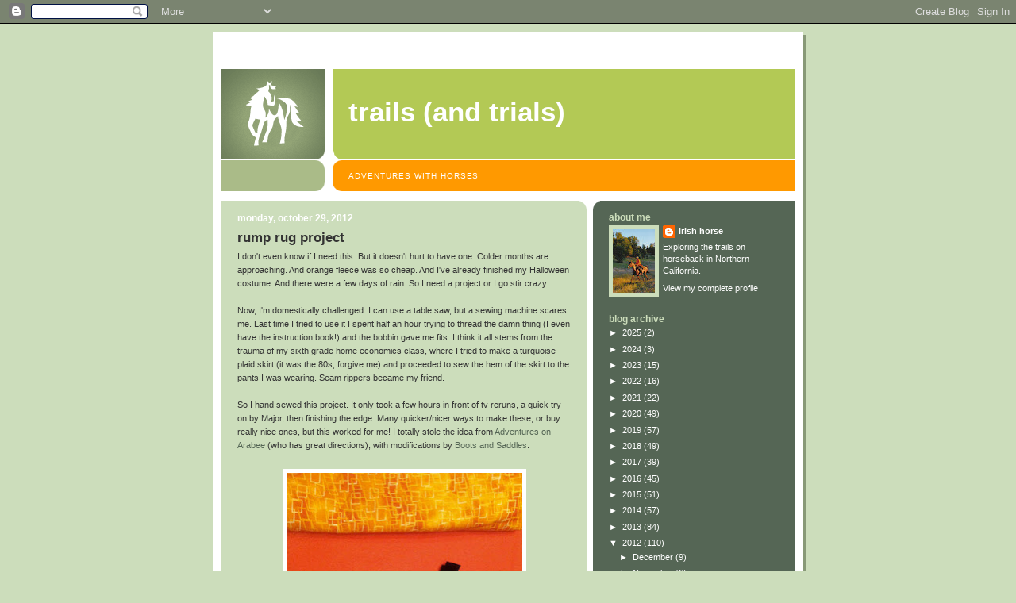

--- FILE ---
content_type: text/html; charset=UTF-8
request_url: https://trails-and-trials-with-major.blogspot.com/2012/10/
body_size: 29948
content:
<!DOCTYPE html>
<html dir='ltr' xmlns='http://www.w3.org/1999/xhtml' xmlns:b='http://www.google.com/2005/gml/b' xmlns:data='http://www.google.com/2005/gml/data' xmlns:expr='http://www.google.com/2005/gml/expr'>
<head>
<link href='https://www.blogger.com/static/v1/widgets/2944754296-widget_css_bundle.css' rel='stylesheet' type='text/css'/>
<meta content='text/html; charset=UTF-8' http-equiv='Content-Type'/>
<meta content='blogger' name='generator'/>
<link href='https://trails-and-trials-with-major.blogspot.com/favicon.ico' rel='icon' type='image/x-icon'/>
<link href='http://trails-and-trials-with-major.blogspot.com/2012/10/' rel='canonical'/>
<link rel="alternate" type="application/atom+xml" title="Trails (and Trials) - Atom" href="https://trails-and-trials-with-major.blogspot.com/feeds/posts/default" />
<link rel="alternate" type="application/rss+xml" title="Trails (and Trials) - RSS" href="https://trails-and-trials-with-major.blogspot.com/feeds/posts/default?alt=rss" />
<link rel="service.post" type="application/atom+xml" title="Trails (and Trials) - Atom" href="https://www.blogger.com/feeds/4695120516623358773/posts/default" />
<!--Can't find substitution for tag [blog.ieCssRetrofitLinks]-->
<meta content='http://trails-and-trials-with-major.blogspot.com/2012/10/' property='og:url'/>
<meta content='Trails (and Trials)' property='og:title'/>
<meta content='Adventures with Horses' property='og:description'/>
<title>Trails (and Trials): October 2012</title>
<style id='page-skin-1' type='text/css'><!--
/*
-----------------------------------------------
Blogger Template Style
Name:    565
Date:     28 Feb 2004
Updated by: Blogger Team
----------------------------------------------- */
/* Variable definitions
====================
<Variable name="mainBgColor" description="Main Background Color"
type="color" default="#ccddbb">
<Variable name="mainTextColor" description="Text Color"
type="color" default="#333333">
<Variable name="mainLinkColor" description="Link Color"
type="color" default="#338888">
<Variable name="mainVisitedLinkColor" description="Visited Link Color"
type="color" default="#777766">
<Variable name="dateHeaderColor" description="Date Header Color"
type="color" default="#ffffff">
<Variable name="postTitleColor" description="Post Title Color"
type="color" default="#333333">
<Variable name="sidebarBgColor" description="Sidebar Background Color"
type="color" default="#556655">
<Variable name="sidebarHeaderColor" description="Sidebar Title Color"
type="color" default="#889977">
<Variable name="sidebarTextColor" description="Sidebar Text Color"
type="color" default="#ccddbb">
<Variable name="sidebarLinkColor" description="Sidebar Link Color"
type="color" default="#ffffff">
<Variable name="sidebarVisitedLinkColor"
description="Sidebar Visited Link Color"
type="color" default="#aabb99">
<Variable name="descColor" description="Blog Description Color"
type="color" default="#ffffff">
<Variable name="bodyFont" description="Text Font"
type="font" default="normal normal 100% Verdana, Sans-serif">
<Variable name="titleFont" description="Blog Title Font"
type="font" default="normal bold 275% Helvetica, Arial, Verdana, Sans-serif">
<Variable name="sidebarHeaderFont" description="Sidebar Title Font"
type="font" default="normal bold 125% Helvetica, Arial, Verdana, Sans-serif">
<Variable name="dateHeaderFont" description="Date Header Font"
type="font" default="normal bold 112% Arial, Verdana, Sans-serif">
<Variable name="startSide" description="Start side in blog language"
type="automatic" default="left">
<Variable name="endSide" description="End side in blog language"
type="automatic" default="right">
*/
body {
background-color: #ccddbb;
margin:0;
font: x-small Verdana, Sans-serif;
text-align:center;
color:#333;
font-size/* */:/**/small;
font-size: /**/small;
}
/* Page Structure
----------------------------------------------- */
#outer-wrapper {
position:relative;
top:4px;
left:4px;
background: #889977;
width:744px;
margin:10px auto;
text-align:left;
font: normal normal 100% Arial, sans-serif;
}
#wrap2 {
position:relative;
top:-4px;
left:-4px;
background:#fff;
padding:10px;
border: 1px solid #fff;
}
#content-wrapper {
width:100%;
background-color: #fff;
}
#main-wrapper {
background: #ccddbb url("//www.blogblog.com/no565/corner_main_left.gif") no-repeat right top;
width:460px;
float:left;
color:#333333;
font-size: 85%;
word-wrap: break-word; /* fix for long text breaking sidebar float in IE */
overflow: hidden;     /* fix for long non-text content breaking IE sidebar float */
}
#main {
margin:0;
padding:15px 20px;
}
#sidebar-wrapper {
background:#556655 url("//www2.blogblog.com/no565/corner_sidebar_left.gif") no-repeat left top;
width:254px;
float:right;
padding:0;
color: #ffffff;
font-size: 83%;
word-wrap: break-word; /* fix for long text breaking sidebar float in IE */
overflow: hidden;     /* fix for long non-text content breaking IE sidebar float */
}
#sidebar {
margin:0;
padding:2px 20px 10px;
}
#footer {
display:none;
}
/* Links
----------------------------------------------- */
a:link {
color:#556655;
text-decoration:none;
}
a:visited {
color: #777766;
text-decoration:none;
}
a:hover {
color: #777766;
text-decoration:underline;
}
a img {
border-width:0;
}
#sidebar a {
color: #ffffff;
}
#sidebar a:visited {
color: #aabb99;
}
#sidebar a:hover {
color: #aabb99;
}
/* Header
----------------------------------------------- */
#header-wrapper {
background: #fff;
padding-bottom: 4px;
position: relative;
min-height: 190px;
_height: 0px;
}
#header .titlewrapper {
background:#be4 url("//www.blogblog.com/no565/topleft_left.gif") no-repeat left bottom;
padding-top:0;
padding-right:0;
padding-bottom:0;
padding-left:160px;
margin:0px 0px 10px 0px;
color:#fff;
width:100%;
width/* */:/**/auto;
width:auto;
_height: 0px;
min-height: 100px;
}
#header h1 {
background:url("//www1.blogblog.com/no565/bg_header.gif") no-repeat left top;
margin:0;
padding:70px 0 30px;
line-height: 97px;
font: normal bold 273% Helvetica, Arial, Verdana, Sans-serif;
text-transform:lowercase;
_height: 0px;
}
#header h1 a {
color:#fff;
text-decoration:none;
}
.postpage #header h1 {
padding-top:0;
background-position:0 -40px;
}
.clear { clear: both; }
/* Description
----------------------------------------------- */
#header .descriptionwrapper {
background: #ff9900 url("//www2.blogblog.com/no565/bg_desc_top_left.gif") no-repeat left top;
margin:0 0 6px;
padding:12px 0 0;
color: #ffffff;
font-size: 75%;
border-bottom: 1px solid #ffffff;
width: 100%;
}
#header .description {
background:url("//www.blogblog.com/no565/bg_desc_bot_left.gif") no-repeat left bottom;
margin:0;
padding:0 0 12px;
display:block;
line-height: 1.6em;
text-transform:uppercase;
letter-spacing:.1em;
min-height:12px;
border-bottom: 1px solid #ffffff;
}
#header .description span {
/* To remove the word next to the description, delete the following background property */
/* Keep everything below */
display:block;
padding-top:0;
padding-right:0;
padding-bottom:0;
padding-left:160px;
text-transform:uppercase;
letter-spacing:.1em;
min-height:12px;
}
.postpage #description em {
font-size:1px;
line-height:1px;
color:#ffffff;
visibility:hidden;
}
/* Posts
----------------------------------------------- */
h2.date-header {
margin:0 0 .5em;
line-height: 1.4em;
font: normal bold 112% Arial, Verdana, Sans-serif;
text-transform:lowercase;
color:#ffffff;
}
.post {
margin:0 0 2em;
}
.post h3 {
margin:0 0 .25em;
line-height: 1.4em;
font-weight: bold;
font-size: 150%;
color:#333333;
}
.post h3 a {
text-decoration:none;
color:#333333;
}
.post h3 a:link {
color: #333333;
}
.post h3 a:hover {
color: #777766;
}
.post-body {
margin:0 0 .75em;
line-height:1.6em;
}
.post-body blockquote {
line-height:1.3em;
}
.post-footer {
color:#333333;
text-transform:lowercase;
}
.post-footer .post-author,
.post-footer .post-timestamp {
font-style:normal;
}
.post blockquote {
margin:1em 20px;
padding:5px 0;
border:2px solid #dec;
border-width:2px 0;
}
.post blockquote p {
margin:.5em 0;
}
.post img {
border:5px solid #fff;
}
/* Comments
----------------------------------------------- */
#comments {
margin:2em 0 0;
border-top:2px solid #dec;
padding-top:1em;
}
#comments h4 {
margin:0 0 .25em;
font-weight: bold;
line-height: 1.4em;
font-size: 150%;
text-transform:lowercase;
color: #366;
}
#comments-block {
margin-top:0;
margin-right:0;
margin-bottom:1em;
margin-left:0;
line-height:1.6em;
}
.comment-author {
margin:0 0 .25em;
font-weight: bold;
line-height: 1.4em;
font-size: 112%;
text-transform:lowercase;
}
.comment-body, .comment-body p {
margin:0 0 .75em;
}
p.comment-footer {
margin:-.25em 0 2em;
}
.deleted-comment {
font-style:italic;
color:gray;
}
.feed-links {
clear: both;
line-height: 2.5em;
}
#blog-pager-newer-link {
float: left;
}
#blog-pager-older-link {
float: right;
}
#blog-pager {
text-align: center;
}
/* Sidebar
----------------------------------------------- */
.sidebar h2 {
margin:1em 0 .25em;
line-height: 1.4em;
font: normal bold 112% Helvetica, Arial, Verdana, Sans-serif;
color: #ccddbb;
text-transform:lowercase;
}
.sidebar .widget {
margin:0 0 1.5em;
padding:0;
}
.sidebar ul {
list-style:none;
margin: 0;
padding: 0;
}
.sidebar li {
margin:0;
padding-top:0;
padding-right:0;
padding-bottom:.25em;
padding-left:20px;
text-indent:-20px;
line-height:1.4em;
}
/* Profile
----------------------------------------------- */
.profile-datablock, .profile-textblock {
margin:0 0 .75em;
line-height:1.4em;
}
.profile-img {
float: left;
margin-top: 0;
margin-right: 5px;
margin-bottom: 5px;
margin-left: 0;
border: 5px solid #ccddbb;
}
.profile-data {
font-weight: bold;
}
/* Misc
----------------------------------------------- */
#footer-wrapper {
clear:both;
display:block;
height:1px;
margin:0;
padding:0;
font-size:1px;
line-height:1px;
}
/** Page structure tweaks for layout editor wireframe */
body#layout #outer-wrapper {
margin-top: 0;
}
body#layout #main,
body#layout #sidebar {
padding: 0;
}
body#layout #main-wrapper,
body#layout #sidebar-wrapper {
height: auto;
}

--></style>
<link href='https://www.blogger.com/dyn-css/authorization.css?targetBlogID=4695120516623358773&amp;zx=6c8f1cdd-53ce-4457-964e-7fbb0b0e5cc3' media='none' onload='if(media!=&#39;all&#39;)media=&#39;all&#39;' rel='stylesheet'/><noscript><link href='https://www.blogger.com/dyn-css/authorization.css?targetBlogID=4695120516623358773&amp;zx=6c8f1cdd-53ce-4457-964e-7fbb0b0e5cc3' rel='stylesheet'/></noscript>
<meta name='google-adsense-platform-account' content='ca-host-pub-1556223355139109'/>
<meta name='google-adsense-platform-domain' content='blogspot.com'/>

</head>
<body>
<div class='navbar section' id='navbar'><div class='widget Navbar' data-version='1' id='Navbar1'><script type="text/javascript">
    function setAttributeOnload(object, attribute, val) {
      if(window.addEventListener) {
        window.addEventListener('load',
          function(){ object[attribute] = val; }, false);
      } else {
        window.attachEvent('onload', function(){ object[attribute] = val; });
      }
    }
  </script>
<div id="navbar-iframe-container"></div>
<script type="text/javascript" src="https://apis.google.com/js/platform.js"></script>
<script type="text/javascript">
      gapi.load("gapi.iframes:gapi.iframes.style.bubble", function() {
        if (gapi.iframes && gapi.iframes.getContext) {
          gapi.iframes.getContext().openChild({
              url: 'https://www.blogger.com/navbar/4695120516623358773?origin\x3dhttps://trails-and-trials-with-major.blogspot.com',
              where: document.getElementById("navbar-iframe-container"),
              id: "navbar-iframe"
          });
        }
      });
    </script><script type="text/javascript">
(function() {
var script = document.createElement('script');
script.type = 'text/javascript';
script.src = '//pagead2.googlesyndication.com/pagead/js/google_top_exp.js';
var head = document.getElementsByTagName('head')[0];
if (head) {
head.appendChild(script);
}})();
</script>
</div></div>
<div id='outer-wrapper'><div id='wrap2'>
<!-- skip links for text browsers -->
<span id='skiplinks' style='display:none;'>
<a href='#main'>skip to main </a> |
      <a href='#sidebar'>skip to sidebar</a>
</span>
<div id='header-wrapper'>
<div class='header section' id='header'><div class='widget Header' data-version='1' id='Header1'>
<div id='header-inner' style='background-image: url("https://blogger.googleusercontent.com/img/b/R29vZ2xl/AVvXsEikE1rZn7Afre1qY4Gf5YpPdBiCUzvh7Zm9Lvct1ESPsu6eqEwIIIROrgtkyl7Xdh-W36UKNSFJ5wredlbP9kiaKb-KnSVezJrAe1l72dkMOnqTVA82oUl45-IeZaFs_Ak8Xcduh1yJd7fX/s724/Blog6.png"); background-position: left; min-height: 120px; _height: 120px; background-repeat: no-repeat; '>
<div class='titlewrapper' style='background: transparent'>
<h1 class='title' style='background: transparent; border-width: 0px'>
<a href='https://trails-and-trials-with-major.blogspot.com/'>
Trails (and Trials)
</a>
</h1>
</div>
<div class='descriptionwrapper'>
<p class='description'><span>Adventures with Horses</span></p>
</div>
</div>
</div></div>
</div>
<div id='content-wrapper'>
<div id='crosscol-wrapper' style='text-align:center'>
<div class='crosscol no-items section' id='crosscol'></div>
</div>
<div id='main-wrapper'>
<div class='main section' id='main'><div class='widget Blog' data-version='1' id='Blog1'>
<div class='blog-posts hfeed'>

          <div class="date-outer">
        
<h2 class='date-header'><span>Monday, October 29, 2012</span></h2>

          <div class="date-posts">
        
<div class='post-outer'>
<div class='post hentry uncustomized-post-template' itemprop='blogPost' itemscope='itemscope' itemtype='http://schema.org/BlogPosting'>
<meta content='https://blogger.googleusercontent.com/img/b/R29vZ2xl/AVvXsEhQjRABtem4z137NnKy0nM7Xdr0tQNu5n9ojwyLojEWCDxXSAfjYXqJ4I3LiUDY2dXzQ4aXbHgDb9yn3BoPl3QlDzqiDrth8IgekerppgYEEspnk68CaY65PZoA3gaETBQbFecTvlJt4__A/s400/1-gather.jpg' itemprop='image_url'/>
<meta content='4695120516623358773' itemprop='blogId'/>
<meta content='2445438223662780920' itemprop='postId'/>
<a name='2445438223662780920'></a>
<h3 class='post-title entry-title' itemprop='name'>
<a href='https://trails-and-trials-with-major.blogspot.com/2012/10/rump-rug-project.html'>rump rug project</a>
</h3>
<div class='post-header'>
<div class='post-header-line-1'></div>
</div>
<div class='post-body entry-content' id='post-body-2445438223662780920' itemprop='description articleBody'>
I don't even know if I need this. But it doesn't hurt to have one. Colder months are approaching. And orange fleece was so cheap. And I've already finished my Halloween costume. And there were a few days of rain. So I need a project or I go stir crazy.<br />
<br />
Now, I'm domestically challenged. I can use a table saw, but a sewing machine scares me. Last time I tried to use it I spent half an hour trying to thread the damn thing (I even have the instruction book!) and the bobbin gave me fits. I think it all stems from the trauma of my sixth grade home economics class, where I tried to make a turquoise plaid skirt (it was the 80s, forgive me) and proceeded to sew the hem of the skirt to the pants I was wearing. Seam rippers became my friend.<br />
<br />
So I hand sewed this project. It only took a few hours in front of tv reruns, a quick try on by Major, then finishing the edge. Many quicker/nicer ways to make these, or buy really nice ones, but this worked for me! I totally stole the idea from <a href="http://adventuresonarabee.blogspot.com/2009/02/arabees-rump-rug.html" target="_blank">Adventures on Arabee</a> (who has great directions), with modifications by <a href="http://bootsandsaddles4mel.blogspot.com/2009/12/rump-rugs.html" target="_blank">Boots and Saddles</a>.<br />
<br />
<table align="center" cellpadding="0" cellspacing="0" class="tr-caption-container" style="margin-left: auto; margin-right: auto; text-align: center;"><tbody>
<tr><td style="text-align: center;"><a href="https://blogger.googleusercontent.com/img/b/R29vZ2xl/AVvXsEhQjRABtem4z137NnKy0nM7Xdr0tQNu5n9ojwyLojEWCDxXSAfjYXqJ4I3LiUDY2dXzQ4aXbHgDb9yn3BoPl3QlDzqiDrth8IgekerppgYEEspnk68CaY65PZoA3gaETBQbFecTvlJt4__A/s1600/1-gather.jpg" imageanchor="1" style="margin-left: auto; margin-right: auto;"><img border="0" height="400" src="https://blogger.googleusercontent.com/img/b/R29vZ2xl/AVvXsEhQjRABtem4z137NnKy0nM7Xdr0tQNu5n9ojwyLojEWCDxXSAfjYXqJ4I3LiUDY2dXzQ4aXbHgDb9yn3BoPl3QlDzqiDrth8IgekerppgYEEspnk68CaY65PZoA3gaETBQbFecTvlJt4__A/s400/1-gather.jpg" width="297" /></a></td></tr>
<tr><td class="tr-caption" style="text-align: center;">gather materials</td></tr>
</tbody></table>
<br />
Gather materials: A yard of your favorite fleece fabric. A small amount of plain cotton fabric. My color choice being orange, these upcoming photos will burn your retinas, do not blame me. You also need velcro, 1/4 inch elastic, buttons and embroidery thread. Also needle and thread. Or a sewing machine if you're actually clever like that.<br />
<br />
<table align="center" cellpadding="0" cellspacing="0" class="tr-caption-container" style="margin-left: auto; margin-right: auto; text-align: center;"><tbody>
<tr><td style="text-align: center;"><a href="https://blogger.googleusercontent.com/img/b/R29vZ2xl/AVvXsEhJfYA377dZvTCVrpBmUMIqMTM-YT4OuQ9V-oe1TeKAqhWWGrdpC1pcoXNOyBNiSm-FwvL4DFSiu8dNELA7b2-LwG8xIEpJFMnN9-juIbLJEZS1-1DTIFYsQG0ZogZbdZc9jj8rBsnmy9e0/s1600/2-cut.jpg" imageanchor="1" style="margin-left: auto; margin-right: auto;"><img border="0" height="297" src="https://blogger.googleusercontent.com/img/b/R29vZ2xl/AVvXsEhJfYA377dZvTCVrpBmUMIqMTM-YT4OuQ9V-oe1TeKAqhWWGrdpC1pcoXNOyBNiSm-FwvL4DFSiu8dNELA7b2-LwG8xIEpJFMnN9-juIbLJEZS1-1DTIFYsQG0ZogZbdZc9jj8rBsnmy9e0/s400/2-cut.jpg" width="400" /></a></td></tr>
<tr><td class="tr-caption" style="text-align: center;">cut square (nice to have a tile floor for grid!)</td></tr>
</tbody></table>
<br />
<table align="center" cellpadding="0" cellspacing="0" class="tr-caption-container" style="margin-left: auto; margin-right: auto; text-align: center;"><tbody>
<tr><td style="text-align: center;"><a href="https://blogger.googleusercontent.com/img/b/R29vZ2xl/AVvXsEitPQOiOxKo_U4QoH4dZeSkhd-rrSKEQm7j0EiRIamAUpLzStDPhHRQqqzC0EvM_L4qnzhnzLhOG7QhaqvduI0ilWSIDfNV7NHtoYzPBJvbWxCGfUIEs1K8SMZ4eToFYSCawn5ikVpdnMcD/s1600/3-edging.jpg" imageanchor="1" style="margin-left: auto; margin-right: auto;"><img border="0" height="297" src="https://blogger.googleusercontent.com/img/b/R29vZ2xl/AVvXsEitPQOiOxKo_U4QoH4dZeSkhd-rrSKEQm7j0EiRIamAUpLzStDPhHRQqqzC0EvM_L4qnzhnzLhOG7QhaqvduI0ilWSIDfNV7NHtoYzPBJvbWxCGfUIEs1K8SMZ4eToFYSCawn5ikVpdnMcD/s400/3-edging.jpg" width="400" /></a></td></tr>
<tr><td class="tr-caption" style="text-align: center;">make simple edging</td></tr>
</tbody></table>
<br />
Make sure your fabric is cut square, and fold in half. (I used 60 inch wide fleece, which was just right). Make a piece of edging out of unstretchy fabric (plain cotton, I had this already). My edging was 3x20, folded to be 3/4x20.<br />
<br />
<table align="center" cellpadding="0" cellspacing="0" class="tr-caption-container" style="margin-left: auto; margin-right: auto; text-align: center;"><tbody>
<tr><td style="text-align: center;"><a href="https://blogger.googleusercontent.com/img/b/R29vZ2xl/AVvXsEgIaMsF7duNoK7WQ3lc0pBRZxkbQoAiN8ajYYWuCkclB5P1MutZNBkFB4E_mYzMZL5oGEiyhI8PkEPNIpiMwHsEUL4Eim-Ykt9_VjWqjosijMrJFSEIVeI_W5mwDU2ySLYU45Z728yPMPzB/s1600/4-sew.jpg" imageanchor="1" style="margin-left: auto; margin-right: auto;"><img border="0" height="298" src="https://blogger.googleusercontent.com/img/b/R29vZ2xl/AVvXsEgIaMsF7duNoK7WQ3lc0pBRZxkbQoAiN8ajYYWuCkclB5P1MutZNBkFB4E_mYzMZL5oGEiyhI8PkEPNIpiMwHsEUL4Eim-Ykt9_VjWqjosijMrJFSEIVeI_W5mwDU2ySLYU45Z728yPMPzB/s400/4-sew.jpg" width="400" /></a></td></tr>
<tr><td class="tr-caption" style="text-align: center;">attach velco, button and elastic</td></tr>
</tbody></table>
<br />
I then centered and sandwiched the cut edge of the fleece in the edging. And just stitched it together. I cut Velco to 10 inches, then sewed male to female parts so it was 20 inches long. I attached those 14 inches apart on the edging, which I'd measured on my saddle was right for using the lower back D rings. Outside of that I attached a large button, and on the flip side 15 inches of 1/4 inch elastic. Repeat on the other side.<br />
<br />
<table align="center" cellpadding="0" cellspacing="0" class="tr-caption-container" style="margin-left: auto; margin-right: auto; text-align: center;"><tbody>
<tr><td style="text-align: center;"><a href="https://blogger.googleusercontent.com/img/b/R29vZ2xl/AVvXsEiPrQzWK6vR9Hlkl1QlbsaqKAoK5yTjKYA-vImxc2oCQ8lsKmPa5n8Y8w5MGP2m1Fj9yjAAUsb_VqZuRx0DkttHWT5zG7LYB6Z308NXmHh68ol0vASXzu0zOr820p6vIwef9bPSX3A22hTC/s1600/5-try-on.jpg" imageanchor="1" style="margin-left: auto; margin-right: auto;"><img border="0" height="297" src="https://blogger.googleusercontent.com/img/b/R29vZ2xl/AVvXsEiPrQzWK6vR9Hlkl1QlbsaqKAoK5yTjKYA-vImxc2oCQ8lsKmPa5n8Y8w5MGP2m1Fj9yjAAUsb_VqZuRx0DkttHWT5zG7LYB6Z308NXmHh68ol0vASXzu0zOr820p6vIwef9bPSX3A22hTC/s400/5-try-on.jpg" width="400" /></a></td></tr>
<tr><td class="tr-caption" style="text-align: center;">trying on his clothes, yes I usually have a girth on my saddle!</td></tr>
</tbody></table>
<br />
Before I finished anything, I wanted the horse to try it on. Major stood there and wouldn't look at me. "Why do you make me wear these dumb clothes? Nope, not paying attention, orange is not MY favorite color."<br />
<br />
<div class="separator" style="clear: both; text-align: center;">
</div>
<table align="center" cellpadding="0" cellspacing="0" class="tr-caption-container" style="margin-left: auto; margin-right: auto; text-align: center;"><tbody>
<tr><td style="text-align: center;"><a href="https://blogger.googleusercontent.com/img/b/R29vZ2xl/AVvXsEhyoJm14P_mHgy4JYCREjPcTvK8taqsqhWAkg-_6Y9hfgNSz4Dkl2HlotKhcv2sr8lZfLldcRJ3oy9J2ZgX8S1juERFhK_Wuu2ByR9NyJKkza9EP3Ru_jy3iPkqthVp0XeQL_9ZKryWB0Dr/s1600/6-blanket+stitch.jpg" imageanchor="1" style="margin-left: auto; margin-right: auto;"><img border="0" height="400" src="https://blogger.googleusercontent.com/img/b/R29vZ2xl/AVvXsEhyoJm14P_mHgy4JYCREjPcTvK8taqsqhWAkg-_6Y9hfgNSz4Dkl2HlotKhcv2sr8lZfLldcRJ3oy9J2ZgX8S1juERFhK_Wuu2ByR9NyJKkza9EP3Ru_jy3iPkqthVp0XeQL_9ZKryWB0Dr/s400/6-blanket+stitch.jpg" width="297" /></a></td></tr>
<tr><td class="tr-caption" style="text-align: center;">rounded corners, stitched, blinded people....</td></tr>
</tbody></table>
<br />
I took the blanket home, and did a blanket stitch around the loose edges (one side is still the folded edge.) I rounded the corners for aesthetics, yeah, because a rump rug is all about how cute it is...<br />
<br />
<div class="separator" style="clear: both; text-align: center;">
</div>
<table align="center" cellpadding="0" cellspacing="0" class="tr-caption-container" style="margin-left: auto; margin-right: auto; text-align: center;"><tbody>
<tr><td style="text-align: center;"><a href="https://blogger.googleusercontent.com/img/b/R29vZ2xl/AVvXsEjjABz3i70eRMUV8b_be1vjOjKAiZB-gtWhF2AJZTES0Q-R88nO4MenLjJOh9P9zKN1zORJl8PnqglzSE1lvWAUD1W_Hq3gwkBfb1V-DQWJoYNK2fQ3oGuBL2QVA39liu2E0MdO9zKgZJMp/s1600/7-blanket-finish.jpg" imageanchor="1" style="margin-left: auto; margin-right: auto;"><img border="0" height="312" src="https://blogger.googleusercontent.com/img/b/R29vZ2xl/AVvXsEjjABz3i70eRMUV8b_be1vjOjKAiZB-gtWhF2AJZTES0Q-R88nO4MenLjJOh9P9zKN1zORJl8PnqglzSE1lvWAUD1W_Hq3gwkBfb1V-DQWJoYNK2fQ3oGuBL2QVA39liu2E0MdO9zKgZJMp/s400/7-blanket-finish.jpg" width="400" /></a></td></tr>
<tr><td class="tr-caption" style="text-align: center;">Actually looking pretty cute all decked out.</td></tr>
</tbody></table>
<br />
Will I use this? Maybe for a cold ride. Right now I'll probably not attach it but throw it over to keep him warm. But just like how it rained in June at the Skillman ride, I'd rather be prepared!<br />
<br />
Now, what else could I decorate it with? Hmmm, I'm thinking flames...<br />
<br />
<br />
<div style='clear: both;'></div>
</div>
<div class='post-footer'>
<div class='post-footer-line post-footer-line-1'>
<span class='post-author vcard'>
Posted by
<span class='fn' itemprop='author' itemscope='itemscope' itemtype='http://schema.org/Person'>
<meta content='https://www.blogger.com/profile/11289040711028666546' itemprop='url'/>
<a class='g-profile' href='https://www.blogger.com/profile/11289040711028666546' rel='author' title='author profile'>
<span itemprop='name'>irish horse</span>
</a>
</span>
</span>
<span class='post-timestamp'>
at
<meta content='http://trails-and-trials-with-major.blogspot.com/2012/10/rump-rug-project.html' itemprop='url'/>
<a class='timestamp-link' href='https://trails-and-trials-with-major.blogspot.com/2012/10/rump-rug-project.html' rel='bookmark' title='permanent link'><abbr class='published' itemprop='datePublished' title='2012-10-29T08:11:00-07:00'>8:11&#8239;AM</abbr></a>
</span>
<span class='post-comment-link'>
<a class='comment-link' href='https://trails-and-trials-with-major.blogspot.com/2012/10/rump-rug-project.html#comment-form' onclick=''>
8 comments:
  </a>
</span>
<span class='post-icons'>
<span class='item-action'>
<a href='https://www.blogger.com/email-post/4695120516623358773/2445438223662780920' title='Email Post'>
<img alt='' class='icon-action' height='13' src='https://resources.blogblog.com/img/icon18_email.gif' width='18'/>
</a>
</span>
<span class='item-control blog-admin pid-458015800'>
<a href='https://www.blogger.com/post-edit.g?blogID=4695120516623358773&postID=2445438223662780920&from=pencil' title='Edit Post'>
<img alt='' class='icon-action' height='18' src='https://resources.blogblog.com/img/icon18_edit_allbkg.gif' width='18'/>
</a>
</span>
</span>
<div class='post-share-buttons goog-inline-block'>
</div>
</div>
<div class='post-footer-line post-footer-line-2'>
<span class='post-labels'>
Labels:
<a href='https://trails-and-trials-with-major.blogspot.com/search/label/blanket' rel='tag'>blanket</a>,
<a href='https://trails-and-trials-with-major.blogspot.com/search/label/Major' rel='tag'>Major</a>,
<a href='https://trails-and-trials-with-major.blogspot.com/search/label/orange' rel='tag'>orange</a>,
<a href='https://trails-and-trials-with-major.blogspot.com/search/label/rump%20rug' rel='tag'>rump rug</a>,
<a href='https://trails-and-trials-with-major.blogspot.com/search/label/sewing' rel='tag'>sewing</a>
</span>
</div>
<div class='post-footer-line post-footer-line-3'>
<span class='post-location'>
</span>
</div>
</div>
</div>
</div>

          </div></div>
        

          <div class="date-outer">
        
<h2 class='date-header'><span>Tuesday, October 23, 2012</span></h2>

          <div class="date-posts">
        
<div class='post-outer'>
<div class='post hentry uncustomized-post-template' itemprop='blogPost' itemscope='itemscope' itemtype='http://schema.org/BlogPosting'>
<meta content='https://blogger.googleusercontent.com/img/b/R29vZ2xl/AVvXsEi4mktwxkl-6oiLDVGC2uVRtMYQXFNnd0P4ggIucE_N_ak1Mg52Im053eNivoLDPYmmXokP9pe_GmpnX7_dXvFRQVhOji3ZInbp2d9NGdPq2kNgv4J3k5sB7WcJ01VRve4a7YKrAp2xJG7N/s400/heading-out.jpg' itemprop='image_url'/>
<meta content='4695120516623358773' itemprop='blogId'/>
<meta content='2228516835473965662' itemprop='postId'/>
<a name='2228516835473965662'></a>
<h3 class='post-title entry-title' itemprop='name'>
<a href='https://trails-and-trials-with-major.blogspot.com/2012/10/racing-storm.html'>racing the storm</a>
</h3>
<div class='post-header'>
<div class='post-header-line-1'></div>
</div>
<div class='post-body entry-content' id='post-body-2228516835473965662' itemprop='description articleBody'>
We never saw the sun on Sunday, it threatened rain all day. Overcast sky, cool temps, a hint of damp months to come.<br />
<br />
<table align="center" cellpadding="0" cellspacing="0" class="tr-caption-container" style="margin-left: auto; margin-right: auto; text-align: center;"><tbody>
<tr><td style="text-align: center;"><a href="https://blogger.googleusercontent.com/img/b/R29vZ2xl/AVvXsEi4mktwxkl-6oiLDVGC2uVRtMYQXFNnd0P4ggIucE_N_ak1Mg52Im053eNivoLDPYmmXokP9pe_GmpnX7_dXvFRQVhOji3ZInbp2d9NGdPq2kNgv4J3k5sB7WcJ01VRve4a7YKrAp2xJG7N/s1600/heading-out.jpg" imageanchor="1" style="margin-left: auto; margin-right: auto;"><img border="0" height="297" src="https://blogger.googleusercontent.com/img/b/R29vZ2xl/AVvXsEi4mktwxkl-6oiLDVGC2uVRtMYQXFNnd0P4ggIucE_N_ak1Mg52Im053eNivoLDPYmmXokP9pe_GmpnX7_dXvFRQVhOji3ZInbp2d9NGdPq2kNgv4J3k5sB7WcJ01VRve4a7YKrAp2xJG7N/s400/heading-out.jpg" width="400" /></a></td></tr>
<tr><td class="tr-caption" style="text-align: center;">heading out, gratuitous ear/no hands/river photo</td></tr>
</tbody></table>
&nbsp;But we rode, and it was good. Major and I joined Friday and C at the Auburn Staging area. We boldly set off about 9:30, C smartly bringing a windbreaker just in case, I was being braver (I have a new day-glo orange sweatshirt, I wanted to try it out. It is so bright it hurts your eyes to look at it. Awesome.).<br />
<br />
<table align="center" cellpadding="0" cellspacing="0" class="tr-caption-container" style="margin-left: auto; margin-right: auto; text-align: center;"><tbody>
<tr><td style="text-align: center;"><a href="https://blogger.googleusercontent.com/img/b/R29vZ2xl/AVvXsEiw0U4c7t31GRt73qV2pMTb3RFI3zPNd_ZXt3nQZWtM5hsuW8Sj62SfoaNRRn8s04YjskPEuTpfAaHxh_9cX5aGQllIaEg0K-spiMKwXCqTTAHVAe6OlRAyTBdYiMZpdm65yw1MVwxF9_is/s1600/fall-river.jpg" imageanchor="1" style="margin-left: auto; margin-right: auto;"><img border="0" height="297" src="https://blogger.googleusercontent.com/img/b/R29vZ2xl/AVvXsEiw0U4c7t31GRt73qV2pMTb3RFI3zPNd_ZXt3nQZWtM5hsuW8Sj62SfoaNRRn8s04YjskPEuTpfAaHxh_9cX5aGQllIaEg0K-spiMKwXCqTTAHVAe6OlRAyTBdYiMZpdm65yw1MVwxF9_is/s400/fall-river.jpg" width="400" /></a></td></tr>
<tr><td class="tr-caption" style="text-align: center;">Fall river, this is about all the color we get around here</td></tr>
</tbody></table>
<br />
Down the canyon, across the bridge, over the highway, down quarry trail to Poverty Bar. Trotted and cantered, Major and Friday are well matched. This ride was a bit of a test, I'm going to try the 50 at Lake Sonoma, and C will do the 25. Were the horses ready? Are we? 11 miles, and then a quick lunch break.<br />
<br />
<table align="center" cellpadding="0" cellspacing="0" class="tr-caption-container" style="margin-left: auto; margin-right: auto; text-align: center;"><tbody>
<tr><td style="text-align: center;"><a href="https://blogger.googleusercontent.com/img/b/R29vZ2xl/AVvXsEjZNTHwSK4oViwT0NRiLlyIZzH0AAzMQqCT2brDBLfCOpwcKKV4gdem8mel4tP2hRGek8rwL4qULVjTGTmERUcpJDJ8vlWKeWcpQeVDCTLhvcg6t06TBbDZjv9QHnuRvYukaDroKTm_EosQ/s1600/what-you-eatin.jpg" imageanchor="1" style="margin-left: auto; margin-right: auto;"><img border="0" height="297" src="https://blogger.googleusercontent.com/img/b/R29vZ2xl/AVvXsEjZNTHwSK4oViwT0NRiLlyIZzH0AAzMQqCT2brDBLfCOpwcKKV4gdem8mel4tP2hRGek8rwL4qULVjTGTmERUcpJDJ8vlWKeWcpQeVDCTLhvcg6t06TBbDZjv9QHnuRvYukaDroKTm_EosQ/s400/what-you-eatin.jpg" width="400" /></a></td></tr>
<tr><td class="tr-caption" style="text-align: center;">my lunch view, constantly bugging me, "what cha got there?"</td></tr>
</tbody></table>
<br />
Major had his own carrots, then sampled everything I had: peanut butter and jelly, a few almonds, candy orange slices, and kept bugging for more.<br />
<br />
<br />
<table align="center" cellpadding="0" cellspacing="0" class="tr-caption-container" style="margin-left: auto; margin-right: auto; text-align: center;"><tbody>
<tr><td style="text-align: center;"><a href="https://blogger.googleusercontent.com/img/b/R29vZ2xl/AVvXsEiXUofILQCYdxsvEQH8KsvY12bRf8KgLDuAB9_ZEOmBgZgosnNsKhrctcFEmx4QNe7UGxT4EIHfI6V7axmXwZ2fYGGhZS8o9TFTgk46BpgOdXK1OmAafR2zOibbIUg7o1eyFZ1YyaB_fR-5/s1600/poverty-bar-crossing-2.jpg" imageanchor="1" style="margin-left: auto; margin-right: auto;"><img border="0" height="297" src="https://blogger.googleusercontent.com/img/b/R29vZ2xl/AVvXsEiXUofILQCYdxsvEQH8KsvY12bRf8KgLDuAB9_ZEOmBgZgosnNsKhrctcFEmx4QNe7UGxT4EIHfI6V7axmXwZ2fYGGhZS8o9TFTgk46BpgOdXK1OmAafR2zOibbIUg7o1eyFZ1YyaB_fR-5/s400/poverty-bar-crossing-2.jpg" width="400" /></a></td></tr>
<tr><td class="tr-caption" style="text-align: center;">poverty bar crossing</td></tr>
</tbody></table>
<br />
<table align="center" cellpadding="0" cellspacing="0" class="tr-caption-container" style="margin-left: auto; margin-right: auto; text-align: center;"><tbody>
<tr><td style="text-align: center;"><a href="https://blogger.googleusercontent.com/img/b/R29vZ2xl/AVvXsEjvpQsd9-vNl9mXzezNZzMWQN5xDny0HC3EnzZgvtT9D353371cL3zZgCcLkYdO1ZfxNl9Sj5e-tBiXnMy5dPuR4uKd32AwexmZbTuNSP0Z6MrL3zvvNhjtkasBvY8-xXGHQRJvIF6rFcvp/s1600/poverty-bar-crossing.jpg" imageanchor="1" style="margin-left: auto; margin-right: auto;"><img border="0" height="297" src="https://blogger.googleusercontent.com/img/b/R29vZ2xl/AVvXsEjvpQsd9-vNl9mXzezNZzMWQN5xDny0HC3EnzZgvtT9D353371cL3zZgCcLkYdO1ZfxNl9Sj5e-tBiXnMy5dPuR4uKd32AwexmZbTuNSP0Z6MrL3zvvNhjtkasBvY8-xXGHQRJvIF6rFcvp/s400/poverty-bar-crossing.jpg" width="400" /></a></td></tr>
<tr><td class="tr-caption" style="text-align: center;">dreaming about riding the other side</td></tr>
</tbody></table>
<br />
The trail continues, on the other side of the river. This is where the Tevis riders cross, water is held back in the upstream dam to make it safer. This time of year the water looks low, but is deceiving. No crossing for us, so we headed home. The horses had lost some motivation. It made me worry a bit, Major was dragging, I'd ask to trot and he would, then slow when the opportunity arose. Friday did the same. We walked plenty, they didn't seem particularly tired. Hmmm.<br />
<br />
<table align="center" cellpadding="0" cellspacing="0" class="tr-caption-container" style="margin-left: auto; margin-right: auto; text-align: center;"><tbody>
<tr><td style="text-align: center;"><a href="https://blogger.googleusercontent.com/img/b/R29vZ2xl/AVvXsEiB_x5hdifgY3BhADvxfORnUIS8az1D6CssE1O7Zwo2KfVTxus22TZy7lKxVaak7AZV5RILgLCGwgTk36Z2xz3CQ_cJit1xXZfLzmF1XI4YxjmqK1pbeBMM-41izqXfEBTtBBS4qqXqU8mE/s1600/hawyer-cave-you-go-first.jpg" imageanchor="1" style="margin-left: auto; margin-right: auto;"><img border="0" height="297" src="https://blogger.googleusercontent.com/img/b/R29vZ2xl/AVvXsEiB_x5hdifgY3BhADvxfORnUIS8az1D6CssE1O7Zwo2KfVTxus22TZy7lKxVaak7AZV5RILgLCGwgTk36Z2xz3CQ_cJit1xXZfLzmF1XI4YxjmqK1pbeBMM-41izqXfEBTtBBS4qqXqU8mE/s400/hawyer-cave-you-go-first.jpg" width="400" /></a></td></tr>
<tr><td class="tr-caption" style="text-align: center;">Hawyer cave: you go first</td></tr>
</tbody></table>
<br />
We stopped a moment to look at Hawyer cave, where cool prehistoric bones were discovered, locked tight now because of vandals. Could a mammoth walk in there? Maybe the mammoth bones were dragged in by predators. How cool would it be to go in there?!<br />
<br />
<table align="center" cellpadding="0" cellspacing="0" class="tr-caption-container" style="margin-left: auto; margin-right: auto; text-align: center;"><tbody>
<tr><td style="text-align: center;"><a href="https://blogger.googleusercontent.com/img/b/R29vZ2xl/AVvXsEjDvry2PHPKAKFyR7FWdqqYCwLgWukDduJP7WG4bWwqPtj1bQ4VmDzMyoNwJ_zhJWzs75cXWUkVYzhhQC6c7-5T-Fba-JJ5pyv_Bq36TyDIDPMWuPqxWElNM_-ooMnRQtkyFXmWsMDsbMyV/s1600/lifevests.jpg" imageanchor="1" style="margin-left: auto; margin-right: auto;"><img border="0" height="400" src="https://blogger.googleusercontent.com/img/b/R29vZ2xl/AVvXsEjDvry2PHPKAKFyR7FWdqqYCwLgWukDduJP7WG4bWwqPtj1bQ4VmDzMyoNwJ_zhJWzs75cXWUkVYzhhQC6c7-5T-Fba-JJ5pyv_Bq36TyDIDPMWuPqxWElNM_-ooMnRQtkyFXmWsMDsbMyV/s400/lifevests.jpg" width="295" /></a></td></tr>
<tr><td class="tr-caption" style="text-align: center;">Life-vest borrowing station, too many drownings on this river</td></tr>
</tbody></table>
<br />
We crossed No Hands bridge on the way back, picking up a trot in the middle of the bridge. C is NOT a fan of heights, but sure puts up with all the crap I want to do, excellent riding buddy! Major found his motivation, and picked up a trot on his own. We continued to trot up the hill, stoping to wade through the beautiful waterfall (he did not drink) then a little bit father on is a dirty little spring/puddle next to the trail (where he slurped off the top). He found another gear, some nice cantering, and a quick gallop (with whoops and hollers) up the Robie Point hill. Both horses kept going till the staging area, where everyone finally slowed down.<br />
<br />
<table align="center" cellpadding="0" cellspacing="0" class="tr-caption-container" style="margin-left: auto; margin-right: auto; text-align: center;"><tbody>
<tr><td style="text-align: center;"><a href="https://blogger.googleusercontent.com/img/b/R29vZ2xl/AVvXsEglojGG07zcO2nRvIcwDahHzY7omw7GhPyOIf7f-OQYRLIMVkU_RKSk9-PlKpnvQHHk0tj5l1TOfp87PY_3HzI3I9WpER1V19bTYddFNLuNo2i3HjRnnKBptfB4eLUVMsEvGSn63vxwKHWx/s1600/blurry-stilllife-feet-reins.jpg" imageanchor="1" style="margin-left: auto; margin-right: auto;"><img border="0" height="297" src="https://blogger.googleusercontent.com/img/b/R29vZ2xl/AVvXsEglojGG07zcO2nRvIcwDahHzY7omw7GhPyOIf7f-OQYRLIMVkU_RKSk9-PlKpnvQHHk0tj5l1TOfp87PY_3HzI3I9WpER1V19bTYddFNLuNo2i3HjRnnKBptfB4eLUVMsEvGSn63vxwKHWx/s400/blurry-stilllife-feet-reins.jpg" width="400" /></a></td></tr>
<tr><td class="tr-caption" style="text-align: center;">&nbsp;still life (blurry random) with muddy boots, muddy sneakers and reins.</td></tr>
</tbody></table>
<br />
<table align="center" cellpadding="0" cellspacing="0" class="tr-caption-container" style="margin-left: auto; margin-right: auto; text-align: center;"><tbody>
<tr><td style="text-align: center;"><a href="https://blogger.googleusercontent.com/img/b/R29vZ2xl/AVvXsEiUQa47c-ME1tuvj-Ty-zellT8NYbxhzoxlmhjCV5lQaJY6E97WEIr4wZafW3Fx9lr9iKjkWuwSR-NEA0xcd2eNdhiUBLbHYAnmVuXjx7ipNQ2Mo7Xgf4p0eu5WVUmpLT4Q-hONG_-7DXpm/s1600/cooler.jpg" imageanchor="1" style="margin-left: auto; margin-right: auto;"><img border="0" height="297" src="https://blogger.googleusercontent.com/img/b/R29vZ2xl/AVvXsEiUQa47c-ME1tuvj-Ty-zellT8NYbxhzoxlmhjCV5lQaJY6E97WEIr4wZafW3Fx9lr9iKjkWuwSR-NEA0xcd2eNdhiUBLbHYAnmVuXjx7ipNQ2Mo7Xgf4p0eu5WVUmpLT4Q-hONG_-7DXpm/s400/cooler.jpg" width="400" /></a></td></tr>
<tr><td class="tr-caption" style="text-align: center;">all done, warm, snack, good</td></tr>
</tbody></table>
<br />
It was getting brisk, a breeze picking up, too cold for a bath. But sponging and I threw on Major's cooler so he'd be dry when we got home. (I know, my cooler does not match my color scheme, that will need to be <span id="goog_421758223"></span>remedied<span id="goog_421758224"></span> one day.)<br />
<br />
<table align="center" cellpadding="0" cellspacing="0" class="tr-caption-container" style="margin-left: auto; margin-right: auto; text-align: center;"><tbody>
<tr><td style="text-align: center;"><a href="https://blogger.googleusercontent.com/img/b/R29vZ2xl/AVvXsEgPZ0uYGkKNhxPwZwRe8kDUD80ssA2ihi8Fkj0XqHnXna3_EKl037rNu7Fc8JTUL5gm89JaXtIHaQBs6iQio3crrIlQ_-uN6MwdnzGiU6IWUg6YioOdrVNFsRzvJh5GpVIY75P6PrdQHNox/s1600/roll-face.jpg" imageanchor="1" style="margin-left: auto; margin-right: auto;"><img border="0" height="302" src="https://blogger.googleusercontent.com/img/b/R29vZ2xl/AVvXsEgPZ0uYGkKNhxPwZwRe8kDUD80ssA2ihi8Fkj0XqHnXna3_EKl037rNu7Fc8JTUL5gm89JaXtIHaQBs6iQio3crrIlQ_-uN6MwdnzGiU6IWUg6YioOdrVNFsRzvJh5GpVIY75P6PrdQHNox/s400/roll-face.jpg" width="400" /></a></td></tr>
<tr><td class="tr-caption" style="text-align: center;">its good to grind the sand into your face</td></tr>
</tbody></table>
<br />
<table align="center" cellpadding="0" cellspacing="0" class="tr-caption-container" style="margin-left: auto; margin-right: auto; text-align: center;"><tbody>
<tr><td style="text-align: center;"><a href="https://blogger.googleusercontent.com/img/b/R29vZ2xl/AVvXsEi1M6nFvUza2Zo0WPoODM_3zGfQVCXHCUdphw9VL3QT7YF08300ppQBpvdzLMU6Rf0C4dNmQjad3MydZHlwa_Xz3O3U17MEIgoq7mcF1tv_swED-yxQKPTDg5mZOatoaowdYKlROwVoRRmE/s1600/roll-over.jpg" imageanchor="1" style="margin-left: auto; margin-right: auto;"><img border="0" height="265" src="https://blogger.googleusercontent.com/img/b/R29vZ2xl/AVvXsEi1M6nFvUza2Zo0WPoODM_3zGfQVCXHCUdphw9VL3QT7YF08300ppQBpvdzLMU6Rf0C4dNmQjad3MydZHlwa_Xz3O3U17MEIgoq7mcF1tv_swED-yxQKPTDg5mZOatoaowdYKlROwVoRRmE/s400/roll-over.jpg" width="400" /></a></td></tr>
<tr><td class="tr-caption" style="text-align: center;">and be sure to coat both sides evenly</td></tr>
</tbody></table>
<br />
Back home Major was pulling on the lead as I took him into the arena. Halter off, he ran off, dropped and rolled, hopped up, did some ridiculous bucking and trotted around. I opened the gate to his pasture and he ran up the hill, dirt clods flying, to eat his leftover breakfast.<br />
<br />
He sure didn't seem tired at all! I'm a bit concerned over his lagging behavior earlier. He was bright eyed, seemingly happy, should not have been tired. Was it just attitude? I'm leaning that direction unless I see otherwise. But then I worry that he isn't happy doing this job. I'll take him on a shorter speed and hill workout this coming weekend, see how that goes, and evaluate for Lake Sonoma. I sure want to go, for me it is "home" turf, though I've never ridden a horse there!<br />
<br />
Sunday evening the rain finally caught us, and it poured down all day Monday, with crazy wind, local funnel clouds (possibly tornadoes), and more rain to come. Soon the trails will be a muddy mess, but for now I'm hoping it clears the air and settles the summer dust.<br />
<br />
<table align="center" cellpadding="0" cellspacing="0" class="tr-caption-container" style="margin-left: auto; margin-right: auto; text-align: center;"><tbody>
<tr><td style="text-align: center;"><a href="https://blogger.googleusercontent.com/img/b/R29vZ2xl/AVvXsEh6n6XCoSUpN5cF8QXRUeBiYSm7IBB2Ok-esHvtnbaaHQrvkRzmr_qRNxmS2GfC7D5NL6xdVgOWBlECMP-r6vW-_sQJuF7khiXzAgHfgbSKVKqrgXPxPVa63zLzQIg6SEkUMBFwvRZVzaob/s1600/threatening-skies.jpg" imageanchor="1" style="margin-left: auto; margin-right: auto;"><img border="0" height="247" src="https://blogger.googleusercontent.com/img/b/R29vZ2xl/AVvXsEh6n6XCoSUpN5cF8QXRUeBiYSm7IBB2Ok-esHvtnbaaHQrvkRzmr_qRNxmS2GfC7D5NL6xdVgOWBlECMP-r6vW-_sQJuF7khiXzAgHfgbSKVKqrgXPxPVa63zLzQIg6SEkUMBFwvRZVzaob/s400/threatening-skies.jpg" width="400" /></a></td></tr>
<tr><td class="tr-caption" style="text-align: center;">threatening clouds at sunset</td></tr>
</tbody></table>
<br />
<br />
<div style='clear: both;'></div>
</div>
<div class='post-footer'>
<div class='post-footer-line post-footer-line-1'>
<span class='post-author vcard'>
Posted by
<span class='fn' itemprop='author' itemscope='itemscope' itemtype='http://schema.org/Person'>
<meta content='https://www.blogger.com/profile/11289040711028666546' itemprop='url'/>
<a class='g-profile' href='https://www.blogger.com/profile/11289040711028666546' rel='author' title='author profile'>
<span itemprop='name'>irish horse</span>
</a>
</span>
</span>
<span class='post-timestamp'>
at
<meta content='http://trails-and-trials-with-major.blogspot.com/2012/10/racing-storm.html' itemprop='url'/>
<a class='timestamp-link' href='https://trails-and-trials-with-major.blogspot.com/2012/10/racing-storm.html' rel='bookmark' title='permanent link'><abbr class='published' itemprop='datePublished' title='2012-10-23T08:27:00-07:00'>8:27&#8239;AM</abbr></a>
</span>
<span class='post-comment-link'>
<a class='comment-link' href='https://trails-and-trials-with-major.blogspot.com/2012/10/racing-storm.html#comment-form' onclick=''>
2 comments:
  </a>
</span>
<span class='post-icons'>
<span class='item-action'>
<a href='https://www.blogger.com/email-post/4695120516623358773/2228516835473965662' title='Email Post'>
<img alt='' class='icon-action' height='13' src='https://resources.blogblog.com/img/icon18_email.gif' width='18'/>
</a>
</span>
<span class='item-control blog-admin pid-458015800'>
<a href='https://www.blogger.com/post-edit.g?blogID=4695120516623358773&postID=2228516835473965662&from=pencil' title='Edit Post'>
<img alt='' class='icon-action' height='18' src='https://resources.blogblog.com/img/icon18_edit_allbkg.gif' width='18'/>
</a>
</span>
</span>
<div class='post-share-buttons goog-inline-block'>
</div>
</div>
<div class='post-footer-line post-footer-line-2'>
<span class='post-labels'>
</span>
</div>
<div class='post-footer-line post-footer-line-3'>
<span class='post-location'>
</span>
</div>
</div>
</div>
</div>

          </div></div>
        

          <div class="date-outer">
        
<h2 class='date-header'><span>Saturday, October 20, 2012</span></h2>

          <div class="date-posts">
        
<div class='post-outer'>
<div class='post hentry uncustomized-post-template' itemprop='blogPost' itemscope='itemscope' itemtype='http://schema.org/BlogPosting'>
<meta content='https://blogger.googleusercontent.com/img/b/R29vZ2xl/AVvXsEhiOkogxMcqIpM_MrfhqpzTrOXUVurYtz7vfqXTfk_3ZU6a77jFc25KJKhE2DXIiuyBAAO4ln3IktHsDIG5eHc3AfOTNMWDzUC-EBIVSsbMYxV_llHUR5GnZoSte1_e-wJVhMS_Y10r0YMt/s400/doing-1.jpg' itemprop='image_url'/>
<meta content='4695120516623358773' itemprop='blogId'/>
<meta content='8157395049881207363' itemprop='postId'/>
<a name='8157395049881207363'></a>
<h3 class='post-title entry-title' itemprop='name'>
<a href='https://trails-and-trials-with-major.blogspot.com/2012/10/conversations-with-major-spa-day.html'>conversations with major: spa day</a>
</h3>
<div class='post-header'>
<div class='post-header-line-1'></div>
</div>
<div class='post-body entry-content' id='post-body-8157395049881207363' itemprop='description articleBody'>
Hey buddy!<br />
<i>What are you doing here? You were here already when I got my feet cut off.</i><br />
You got a foot trim, and were a little bit of a jerk.<br />
<i>I try to pull my foot away when I think he's going to cut my foot off.</i><br />
You know the trimmer, he is a nice guy. He hasn't cut your foot off yet.<br />
<i>But he COULD! I am being cautious.</i><br />
Right. OK, Let's go.<br />
<div class="separator" style="clear: both; text-align: center;">
</div>
<br />
<div class="separator" style="clear: both; text-align: center;">
<a href="https://blogger.googleusercontent.com/img/b/R29vZ2xl/AVvXsEhiOkogxMcqIpM_MrfhqpzTrOXUVurYtz7vfqXTfk_3ZU6a77jFc25KJKhE2DXIiuyBAAO4ln3IktHsDIG5eHc3AfOTNMWDzUC-EBIVSsbMYxV_llHUR5GnZoSte1_e-wJVhMS_Y10r0YMt/s1600/doing-1.jpg" imageanchor="1" style="margin-left: 1em; margin-right: 1em;"><img border="0" height="400" src="https://blogger.googleusercontent.com/img/b/R29vZ2xl/AVvXsEhiOkogxMcqIpM_MrfhqpzTrOXUVurYtz7vfqXTfk_3ZU6a77jFc25KJKhE2DXIiuyBAAO4ln3IktHsDIG5eHc3AfOTNMWDzUC-EBIVSsbMYxV_llHUR5GnZoSte1_e-wJVhMS_Y10r0YMt/s400/doing-1.jpg" width="297" /></a></div>
<br />
<div class="separator" style="clear: both; text-align: center;">
</div>
<div class="separator" style="clear: both; text-align: center;">
</div>
<div class="separator" style="clear: both; text-align: center;">
</div>
<div class="separator" style="clear: both; text-align: center;">
</div>
<div class="separator" style="clear: both; text-align: center;">
</div>
<div class="separator" style="clear: both; text-align: center;">
</div>
<div class="separator" style="clear: both; text-align: center;">
</div>
<div class="separator" style="clear: both; text-align: center;">
</div>
<i>Oh good! You don't have riding pants on, so I just get to eat grass.</i><br />
Not exactly.<br />
<i>What do you mean?</i><br />
Just stand here. Put these on your feet.<br />
<i>But I got new orange boots last week. I like my orange go-fast boots. These are ugly clunky, NOT fashionable. Ah, now they have water in them!</i><br />
Just a quick soak after a new trim, gets any yucky stuff out.<br />
<i>Whatever. Not interested anymore. Carrot?</i><br />
You have to stand for awhile and be patient.<br />
<i>You always say this "pay-shunce." I think you should pay someone else, I don't like to stand here.</i><br />
Good, because we'll be done in a few minutes.<br />
<br />
<div class="separator" style="clear: both; text-align: center;">
<a href="https://blogger.googleusercontent.com/img/b/R29vZ2xl/AVvXsEhl-8UprZqyRuSfRyqdOM2MV2Y-DeGJdGgzlwS4X3fn-xj2Fi677daBuNgANakim4ZIiaMA7Fv9sA7jGnDgcgEt33jS80k_YVD06VDaP2x5Y78HY-VwH5a8EkRNHzkTdVbEH3MfpSeksXMl/s1600/dumb-boots-2.jpg" imageanchor="1" style="margin-left: 1em; margin-right: 1em;"><img border="0" height="400" src="https://blogger.googleusercontent.com/img/b/R29vZ2xl/AVvXsEhl-8UprZqyRuSfRyqdOM2MV2Y-DeGJdGgzlwS4X3fn-xj2Fi677daBuNgANakim4ZIiaMA7Fv9sA7jGnDgcgEt33jS80k_YVD06VDaP2x5Y78HY-VwH5a8EkRNHzkTdVbEH3MfpSeksXMl/s400/dumb-boots-2.jpg" width="297" /></a></div>
<br />
<i>Done, yeah, we're done, let's eat grass. Wait, I don't want to go over there.&nbsp;</i><br />
It's the last warm day of the year.<br />
<i>Not sure what that has to do with anything...oh look, a snack!</i><br />
It's some bribery for after...<br />
<i>I don't know what this "bribery" is, but it looks like my new favorite snack, alfalfa cubes, oh boy. Gimme! Wait, after?</i><br />
<i><br /></i>
<div class="separator" style="clear: both; text-align: center;">
<a href="https://blogger.googleusercontent.com/img/b/R29vZ2xl/AVvXsEj7-D5TmI0gJcKKvS9nIzT9HLFBkXFcKMKd3hgd99R-K9AJtpIHMNTKVEgEZOWWVxyILuiA5EuTGPh0zEkVifznRgQeJ696SypFtyZcRAkqltiUti7Ho6szszSgXw2NTCcrbtbHf8VFp7za/s1600/wet-4.jpg" imageanchor="1" style="margin-left: 1em; margin-right: 1em;"><img border="0" height="297" src="https://blogger.googleusercontent.com/img/b/R29vZ2xl/AVvXsEj7-D5TmI0gJcKKvS9nIzT9HLFBkXFcKMKd3hgd99R-K9AJtpIHMNTKVEgEZOWWVxyILuiA5EuTGPh0zEkVifznRgQeJ696SypFtyZcRAkqltiUti7Ho6szszSgXw2NTCcrbtbHf8VFp7za/s400/wet-4.jpg" width="400" /></a></div>
<br />
<i>I am wet.</i><br />
I know.<br />
<i>But I see my snack. Is it "after" now?</i><br />
Sorry, no.<br />
<div class="separator" style="clear: both; text-align: center;">
<a href="https://blogger.googleusercontent.com/img/b/R29vZ2xl/AVvXsEjOiie16wMf1wXTNI0jBKfec_TSMk-fTPzwI7UBB4nyGoBV8DDvjUYFl59kH4KZYRWj_N8sjLIKDbOdS8ywACXchuZG0SagSiebXJPskCxY0g19IA3r1vztLz8O8ngxiXIUZVVXZF-y3Zci/s1600/soap-5.jpg" imageanchor="1" style="margin-left: 1em; margin-right: 1em;"><img border="0" height="297" src="https://blogger.googleusercontent.com/img/b/R29vZ2xl/AVvXsEjOiie16wMf1wXTNI0jBKfec_TSMk-fTPzwI7UBB4nyGoBV8DDvjUYFl59kH4KZYRWj_N8sjLIKDbOdS8ywACXchuZG0SagSiebXJPskCxY0g19IA3r1vztLz8O8ngxiXIUZVVXZF-y3Zci/s400/soap-5.jpg" width="400" /></a></div>
<br />
<i>I am not talking to you.</i><br />
It's not that bad Major.<br />
<i>I was wet, which was bad enough, Now I have poison on me.</i><br />
It's soap.<br />
<i>It is scary white stuff.</i><br />
But you'll be SO nice and clean after.<br />
<i>hmff! </i><br />
<div class="separator" style="clear: both; text-align: center;">
<a href="https://blogger.googleusercontent.com/img/b/R29vZ2xl/AVvXsEjHcN1CunZONXDZutdaxYtaTeEiFuAd0UpBwE-XxCbneNyBh6HzGPClsa17d7bCEG4ZTSp7Hln6n7RRP2VNXNJXQoI21-7dlrfCI94x3IPrE7aGkLRiQT1HMixz9aklecs_1_9h2SpvtajM/s1600/soap-more-7.jpg" imageanchor="1" style="margin-left: 1em; margin-right: 1em;"><img border="0" height="297" src="https://blogger.googleusercontent.com/img/b/R29vZ2xl/AVvXsEjHcN1CunZONXDZutdaxYtaTeEiFuAd0UpBwE-XxCbneNyBh6HzGPClsa17d7bCEG4ZTSp7Hln6n7RRP2VNXNJXQoI21-7dlrfCI94x3IPrE7aGkLRiQT1HMixz9aklecs_1_9h2SpvtajM/s400/soap-more-7.jpg" width="400" /></a></div>
<br />
<i>Get it off. I can see it. And I am still wet. The poison will kill me.</i><br />
Not dead yet!<br />
<i>It's not funny.</i><br />
I think it is, sorry buddy, one bath a year, you'll be fine.<br />
<br />
<div class="separator" style="clear: both; text-align: center;">
<a href="https://blogger.googleusercontent.com/img/b/R29vZ2xl/AVvXsEjEdEDHv2PMCxz2ZpFmPHghxGZ2e6y1zT5WGnyZq6Ap2p7T4vrHGaLEGhdQ5B1hCKDQ_5TG3kQ4ocJqK08TpjB66Yrqy1vsFloa9IP2VuqVMH-9uVsBs4eirXclmZvIZk6jdqemlyH55xKE/s1600/bath-snack-8.jpg" imageanchor="1" style="margin-left: 1em; margin-right: 1em;"><img border="0" height="400" src="https://blogger.googleusercontent.com/img/b/R29vZ2xl/AVvXsEjEdEDHv2PMCxz2ZpFmPHghxGZ2e6y1zT5WGnyZq6Ap2p7T4vrHGaLEGhdQ5B1hCKDQ_5TG3kQ4ocJqK08TpjB66Yrqy1vsFloa9IP2VuqVMH-9uVsBs4eirXclmZvIZk6jdqemlyH55xKE/s400/bath-snack-8.jpg" width="297" /></a></div>
<br />
Here you go, though you were a bit dramatic.<br />
<i>Oh, my treat! Yum! nom, nom, nom.</i><br />
See, that wasn't so bad, right?<br />
<i>Can't hear you, I'm eating, I haven't eaten all day.</i><br />
You still had some hay in your slow-feeder when I got here, leftover from breakfast.<br />
<i>Oh, that hay, it wasn't GOOD wet stuff, plus it was in the torture net.</i><br />
You eat just fine from the net.<br />
<i>It takes me longer than EVERYONE else to eat.</i><br />
Well Major, you're just special then.<br />
<i>I know.</i><br />
<br />
<div class="separator" style="clear: both; text-align: center;">
<a href="https://blogger.googleusercontent.com/img/b/R29vZ2xl/AVvXsEi7_NXywKeoS1ibeG7_IA-8Z22rC-Q-4jOveqbH4l7x1laqL9erHvMVEyIdk9H4GZLiz6QfKTmBnVY-v3Tzklzz8aF3CuVcjH5DNuq8ojd08ukDhWW2oO7oixnC6x2gxSoGtj9u4S6D6vxo/s1600/under-fence-8.jpg" imageanchor="1" style="margin-left: 1em; margin-right: 1em;"><img border="0" height="400" src="https://blogger.googleusercontent.com/img/b/R29vZ2xl/AVvXsEi7_NXywKeoS1ibeG7_IA-8Z22rC-Q-4jOveqbH4l7x1laqL9erHvMVEyIdk9H4GZLiz6QfKTmBnVY-v3Tzklzz8aF3CuVcjH5DNuq8ojd08ukDhWW2oO7oixnC6x2gxSoGtj9u4S6D6vxo/s400/under-fence-8.jpg" width="297" /></a></div>
<br />
Let's just go for a walk, and you can dry off.<br />
<i>Let's eat here.</i><br />
OK.<br />
<i>This is the best stuff, but I can barely reach it!</i><br />
There is plenty all over.<br />
<i>THIS stuff is good. It is UNDER the fence, can't you see? </i><br />
Not especially Major, you horses are weird.<br />
<div class="separator" style="clear: both; text-align: center;">
</div>
<br />
<div class="separator" style="clear: both; text-align: center;">
<a href="https://blogger.googleusercontent.com/img/b/R29vZ2xl/AVvXsEjMLoZ9yQLQkiUjCRR3WQxFiudy8qFPgQENspcVFl8mltM_nN8kxJmmehSAx7jBI9dR8YSvvtvDl_nHl0ZOb_e2r8xPtCHibVhyWwNCBg3Xc-rfalsRA-oHTRBIgn13pAb37AWxymWd6nsK/s1600/eat-chute.jpg" imageanchor="1" style="margin-left: 1em; margin-right: 1em;"><img border="0" height="297" src="https://blogger.googleusercontent.com/img/b/R29vZ2xl/AVvXsEjMLoZ9yQLQkiUjCRR3WQxFiudy8qFPgQENspcVFl8mltM_nN8kxJmmehSAx7jBI9dR8YSvvtvDl_nHl0ZOb_e2r8xPtCHibVhyWwNCBg3Xc-rfalsRA-oHTRBIgn13pAb37AWxymWd6nsK/s400/eat-chute.jpg" width="400" /></a></div>
<br />
Behave yourself, and you can eat out here.<br />
<i>Out here! In the runway?</i><br />
Do NOT think of it as a runway Major, it is the chute between pastures, You can only stay here if you behave.<br />
<i>This is the BEST grass.</i><br />
It is the same weeds in your pasture 50 feet away.<br />
<i>Nope, these are better. I'll behave.</i><br />
I've heard that before. But you need to dry a bit more.<br />
<i>Why?</i><br />
Just because.<br />
<br />
Time to go back now.<br />
<i>But I haven't finished eating all the grass in the runway.</i><br />
There is too much for one day, maybe later.<br />
<i>Is NOW, later?</i><br />
No buddy, sorry. Back in the pasture.<br />
<i>OK, oh carrot in my salt pan, yeah! trot, trot, oh, poo pile! I should roll!</i><br />
Hey Major, come over here, have another carrot.<br />
<i>Oh boy, more carrot!&nbsp;</i><br />
Good, that distracted you a bit.<br />
<i>What, huh? Distracted? From what?</i><br />
Nothing...you're just so clean and pretty...<br />
<i>Don't worry, I know I smell weird, I'll roll soon.</i><br />
 Just TRY to stay a little clean, I think you look and smell pretty.<br />
<i>I think you're the weird one...</i><br />
<br />
<br />
<div style='clear: both;'></div>
</div>
<div class='post-footer'>
<div class='post-footer-line post-footer-line-1'>
<span class='post-author vcard'>
Posted by
<span class='fn' itemprop='author' itemscope='itemscope' itemtype='http://schema.org/Person'>
<meta content='https://www.blogger.com/profile/11289040711028666546' itemprop='url'/>
<a class='g-profile' href='https://www.blogger.com/profile/11289040711028666546' rel='author' title='author profile'>
<span itemprop='name'>irish horse</span>
</a>
</span>
</span>
<span class='post-timestamp'>
at
<meta content='http://trails-and-trials-with-major.blogspot.com/2012/10/conversations-with-major-spa-day.html' itemprop='url'/>
<a class='timestamp-link' href='https://trails-and-trials-with-major.blogspot.com/2012/10/conversations-with-major-spa-day.html' rel='bookmark' title='permanent link'><abbr class='published' itemprop='datePublished' title='2012-10-20T14:30:00-07:00'>2:30&#8239;PM</abbr></a>
</span>
<span class='post-comment-link'>
<a class='comment-link' href='https://trails-and-trials-with-major.blogspot.com/2012/10/conversations-with-major-spa-day.html#comment-form' onclick=''>
1 comment:
  </a>
</span>
<span class='post-icons'>
<span class='item-action'>
<a href='https://www.blogger.com/email-post/4695120516623358773/8157395049881207363' title='Email Post'>
<img alt='' class='icon-action' height='13' src='https://resources.blogblog.com/img/icon18_email.gif' width='18'/>
</a>
</span>
<span class='item-control blog-admin pid-458015800'>
<a href='https://www.blogger.com/post-edit.g?blogID=4695120516623358773&postID=8157395049881207363&from=pencil' title='Edit Post'>
<img alt='' class='icon-action' height='18' src='https://resources.blogblog.com/img/icon18_edit_allbkg.gif' width='18'/>
</a>
</span>
</span>
<div class='post-share-buttons goog-inline-block'>
</div>
</div>
<div class='post-footer-line post-footer-line-2'>
<span class='post-labels'>
Labels:
<a href='https://trails-and-trials-with-major.blogspot.com/search/label/conversations' rel='tag'>conversations</a>
</span>
</div>
<div class='post-footer-line post-footer-line-3'>
<span class='post-location'>
</span>
</div>
</div>
</div>
</div>

          </div></div>
        

          <div class="date-outer">
        
<h2 class='date-header'><span>Friday, October 19, 2012</span></h2>

          <div class="date-posts">
        
<div class='post-outer'>
<div class='post hentry uncustomized-post-template' itemprop='blogPost' itemscope='itemscope' itemtype='http://schema.org/BlogPosting'>
<meta content='https://blogger.googleusercontent.com/img/b/R29vZ2xl/AVvXsEio_87zjsfurcyx6fFoJa8nnMVEKLYmdZBIrQjzwdQXrORevQbAEc7JksofMbAkQeS_oxAP3TedJgngwLkAv8z5JBq8p3fUD5LjoD8fhPpBLOlcHN0RaEEmgvfuVJhTxFXz17i8-Vg69151/s400/auburn-cool-GPS.jpg' itemprop='image_url'/>
<meta content='4695120516623358773' itemprop='blogId'/>
<meta content='7259173825414214479' itemprop='postId'/>
<a name='7259173825414214479'></a>
<h3 class='post-title entry-title' itemprop='name'>
<a href='https://trails-and-trials-with-major.blogspot.com/2012/10/friday-ramblings-ride-differences.html'>friday ramblings: ride differences</a>
</h3>
<div class='post-header'>
<div class='post-header-line-1'></div>
</div>
<div class='post-body entry-content' id='post-body-7259173825414214479' itemprop='description articleBody'>
I have access to lots of different types of trails, but rarely think about them. I don't often actually look at my GPS. I just push record, push stop, say "oh, 9 miles" and that's it. I don't want to worry and stress about it, I'm more the type to "feel" how my horse is going. <br />
<br />
But my recent ride made me look, just for fun, so I mapped out an elevation chart and stats:<br />
<div class="separator" style="clear: both; text-align: center;">
<a href="https://blogger.googleusercontent.com/img/b/R29vZ2xl/AVvXsEio_87zjsfurcyx6fFoJa8nnMVEKLYmdZBIrQjzwdQXrORevQbAEc7JksofMbAkQeS_oxAP3TedJgngwLkAv8z5JBq8p3fUD5LjoD8fhPpBLOlcHN0RaEEmgvfuVJhTxFXz17i8-Vg69151/s1600/auburn-cool-GPS.jpg" imageanchor="1" style="margin-left: 1em; margin-right: 1em;"><img border="0" height="216" src="https://blogger.googleusercontent.com/img/b/R29vZ2xl/AVvXsEio_87zjsfurcyx6fFoJa8nnMVEKLYmdZBIrQjzwdQXrORevQbAEc7JksofMbAkQeS_oxAP3TedJgngwLkAv8z5JBq8p3fUD5LjoD8fhPpBLOlcHN0RaEEmgvfuVJhTxFXz17i8-Vg69151/s400/auburn-cool-GPS.jpg" width="400" /></a></div>
<div class="separator" style="clear: both; text-align: center;">
</div>
<div class="separator" style="clear: both; text-align: center;">
</div>
<br />
Auburn to Cool: 14.8 miles, 2:40 moving time, 5.5 mph, elevation gain 2,545 feet<br />
<br />
<div class="separator" style="clear: both; text-align: center;">
<a href="https://blogger.googleusercontent.com/img/b/R29vZ2xl/AVvXsEib8By4LSvmXjYubNuHwXHGS5eV1FRpp_NvFS7OTvsr0_XnJDIH9Y6axaJIa2w5wZj3Cgm29XIftQ-IjglronDg-F7Q5EPvKvMunuvJWT6y5fC6hBfZgs_pWnwECLCYlzjQyBSzhfV79yE2/s1600/granite-bay-GPS.jpg" imageanchor="1" style="margin-left: 1em; margin-right: 1em;"><img border="0" height="216" src="https://blogger.googleusercontent.com/img/b/R29vZ2xl/AVvXsEib8By4LSvmXjYubNuHwXHGS5eV1FRpp_NvFS7OTvsr0_XnJDIH9Y6axaJIa2w5wZj3Cgm29XIftQ-IjglronDg-F7Q5EPvKvMunuvJWT6y5fC6hBfZgs_pWnwECLCYlzjQyBSzhfV79yE2/s400/granite-bay-GPS.jpg" width="400" /></a></div>
<br />
Granite Bay: 9.6 miles, 1:52 moving time, 5.1 mph, elevation gain 899 feet<br />
<br />
<div class="separator" style="clear: both; text-align: center;">
<a href="https://blogger.googleusercontent.com/img/b/R29vZ2xl/AVvXsEjeZG65jDL-OV3cAj9Ef3sFiG3I5gVwRpT4BOeHFYsIv0AFmb05og9JUd8tulTx0hlLezQLWSvlTCfiR-jd1X23IvaZ162dnGw29w9qsOxZkdDzNt3qmLGwv59HrR4b7F2VwDZLG_0NH7Ba/s1600/skillman-GPS.jpg" imageanchor="1" style="margin-left: 1em; margin-right: 1em;"><img border="0" height="216" src="https://blogger.googleusercontent.com/img/b/R29vZ2xl/AVvXsEjeZG65jDL-OV3cAj9Ef3sFiG3I5gVwRpT4BOeHFYsIv0AFmb05og9JUd8tulTx0hlLezQLWSvlTCfiR-jd1X23IvaZ162dnGw29w9qsOxZkdDzNt3qmLGwv59HrR4b7F2VwDZLG_0NH7Ba/s400/skillman-GPS.jpg" width="400" /></a></div>
<br />
Skillman: 19.3 miles, 4:08 moving time, 4.7 mph, elevation gain 2,600<br />
<div class="separator" style="clear: both; text-align: center;">
<br /></div>
<div class="separator" style="clear: both; text-align: center;">
<a href="https://blogger.googleusercontent.com/img/b/R29vZ2xl/AVvXsEi6dWosrW4_BtaX3JapmtIkSDfd89cRKAP_aNtqBeeqjdA_HpHLTImuAJ0tsds7K4X-a3S4CnZFBCSSiGXwH4KH2sRASMszMOTnPl6_hIqK87gf0a6yEOOzgXunFpcM28uMqF7HYBKB7j_i/s1600/moonlight-GPS.jpg" imageanchor="1" style="margin-left: 1em; margin-right: 1em;"><img border="0" height="216" src="https://blogger.googleusercontent.com/img/b/R29vZ2xl/AVvXsEi6dWosrW4_BtaX3JapmtIkSDfd89cRKAP_aNtqBeeqjdA_HpHLTImuAJ0tsds7K4X-a3S4CnZFBCSSiGXwH4KH2sRASMszMOTnPl6_hIqK87gf0a6yEOOzgXunFpcM28uMqF7HYBKB7j_i/s400/moonlight-GPS.jpg" width="400" /></a></div>
<br />
Lake by moonlight: 6.6 miles, 1:45 moving time, 3.8 mph, elevation gain 439<br />
<br />
From looking at these tracks I quantify what I already knew, like why my time to Granite Bay is usually slow (all those little up and down and up and down where we have to slow). And Auburn to Cool is hard, lots of down, lots of up. Skillman is nice because it is up, then level, up then level. And the lake is great, nice and level the whole way once you're out of the forest. <br />
<br />
It is fun to look at this, though I don't take the time to compare ride to ride. There are too many variables, like did I go with a friend where we chatted a lot, was the lake by moonlight or during the day, was it extra hot that day? I could see how this could be interesting for doing the same track over and over, but I rarely do that and am not that organized. For endurance rides you've done before it would be interesting to compare one year to the next, though again the variables are hard to control for. My average speed, even when moving pretty fast on these trails, is "slow" for endurance. These technical trails don't lend themselves to (safely, for me) much more speed.<br />
<br />
If I was to really worry about this, I would not have fun. Like I said a few posts ago, there is training and fun, and sometimes it is both. Some people get very interested (or worried) about their progress. Some, like me, just don't worry so much. So why track with GPS anyway? Because the geek in me thinks it's fun to see elevation on a ride, or how many miles we're doing, or how the ride that seemed like eternity was only 12 miles. For me it's not to reach a certain goal, but just in general. I've never set out to say "We're doing XX miles this week." I know that works for some people, but I have a love/hate relationship with deadlines, lists and goals, (mostly hate, though long-term goals I'm OK with).<br />
<br />
As an interesting exercise and avoiding actual work on a Friday, this was an excellent project...
<div style='clear: both;'></div>
</div>
<div class='post-footer'>
<div class='post-footer-line post-footer-line-1'>
<span class='post-author vcard'>
Posted by
<span class='fn' itemprop='author' itemscope='itemscope' itemtype='http://schema.org/Person'>
<meta content='https://www.blogger.com/profile/11289040711028666546' itemprop='url'/>
<a class='g-profile' href='https://www.blogger.com/profile/11289040711028666546' rel='author' title='author profile'>
<span itemprop='name'>irish horse</span>
</a>
</span>
</span>
<span class='post-timestamp'>
at
<meta content='http://trails-and-trials-with-major.blogspot.com/2012/10/friday-ramblings-ride-differences.html' itemprop='url'/>
<a class='timestamp-link' href='https://trails-and-trials-with-major.blogspot.com/2012/10/friday-ramblings-ride-differences.html' rel='bookmark' title='permanent link'><abbr class='published' itemprop='datePublished' title='2012-10-19T08:03:00-07:00'>8:03&#8239;AM</abbr></a>
</span>
<span class='post-comment-link'>
<a class='comment-link' href='https://trails-and-trials-with-major.blogspot.com/2012/10/friday-ramblings-ride-differences.html#comment-form' onclick=''>
2 comments:
  </a>
</span>
<span class='post-icons'>
<span class='item-action'>
<a href='https://www.blogger.com/email-post/4695120516623358773/7259173825414214479' title='Email Post'>
<img alt='' class='icon-action' height='13' src='https://resources.blogblog.com/img/icon18_email.gif' width='18'/>
</a>
</span>
<span class='item-control blog-admin pid-458015800'>
<a href='https://www.blogger.com/post-edit.g?blogID=4695120516623358773&postID=7259173825414214479&from=pencil' title='Edit Post'>
<img alt='' class='icon-action' height='18' src='https://resources.blogblog.com/img/icon18_edit_allbkg.gif' width='18'/>
</a>
</span>
</span>
<div class='post-share-buttons goog-inline-block'>
</div>
</div>
<div class='post-footer-line post-footer-line-2'>
<span class='post-labels'>
</span>
</div>
<div class='post-footer-line post-footer-line-3'>
<span class='post-location'>
</span>
</div>
</div>
</div>
</div>

          </div></div>
        

          <div class="date-outer">
        
<h2 class='date-header'><span>Monday, October 8, 2012</span></h2>

          <div class="date-posts">
        
<div class='post-outer'>
<div class='post hentry uncustomized-post-template' itemprop='blogPost' itemscope='itemscope' itemtype='http://schema.org/BlogPosting'>
<meta content='https://blogger.googleusercontent.com/img/b/R29vZ2xl/AVvXsEgPpKKBPVWo-lWp5eheQj-FYqvlgc_zogaSabi6qqlCmNrFdu4uZakJHF47JS7sSaSSrI008N829dDTHxQpxOwJzlD10HY-A0LgTm5PYjz9j26PE1C8IXK5nonHw2i2S0cWnJL2DBDqCe91/s400/walking-away.jpg' itemprop='image_url'/>
<meta content='4695120516623358773' itemprop='blogId'/>
<meta content='2993229156173979951' itemprop='postId'/>
<a name='2993229156173979951'></a>
<h3 class='post-title entry-title' itemprop='name'>
<a href='https://trails-and-trials-with-major.blogspot.com/2012/10/longer-solo-ride.html'>longer solo ride</a>
</h3>
<div class='post-header'>
<div class='post-header-line-1'></div>
</div>
<div class='post-body entry-content' id='post-body-2993229156173979951' itemprop='description articleBody'>
I usually ride by myself, but most of my longer rides are with someone. Not only is it nice to carry on a conversation with someone other than my horse, it also keeps the horses a bit more motivated. But this weekend everyone was busy, and Major had to listen to me up and down the canyon.<br />
<table align="center" cellpadding="0" cellspacing="0" class="tr-caption-container" style="margin-left: auto; margin-right: auto; text-align: center;"><tbody>
<tr><td style="text-align: center;"><a href="https://blogger.googleusercontent.com/img/b/R29vZ2xl/AVvXsEgPpKKBPVWo-lWp5eheQj-FYqvlgc_zogaSabi6qqlCmNrFdu4uZakJHF47JS7sSaSSrI008N829dDTHxQpxOwJzlD10HY-A0LgTm5PYjz9j26PE1C8IXK5nonHw2i2S0cWnJL2DBDqCe91/s1600/walking-away.jpg" imageanchor="1" style="margin-left: auto; margin-right: auto;"><img border="0" height="400" src="https://blogger.googleusercontent.com/img/b/R29vZ2xl/AVvXsEgPpKKBPVWo-lWp5eheQj-FYqvlgc_zogaSabi6qqlCmNrFdu4uZakJHF47JS7sSaSSrI008N829dDTHxQpxOwJzlD10HY-A0LgTm5PYjz9j26PE1C8IXK5nonHw2i2S0cWnJL2DBDqCe91/s400/walking-away.jpg" width="297" /></a></td></tr>
<tr><td class="tr-caption" style="text-align: center;">Where is my buddy going?</td></tr>
</tbody></table>
<table align="center" cellpadding="0" cellspacing="0" class="tr-caption-container" style="margin-left: auto; margin-right: auto; text-align: center;"><tbody>
<tr><td style="text-align: center;"><a href="https://blogger.googleusercontent.com/img/b/R29vZ2xl/AVvXsEhkIunrOOImlZC8AFhXhrKqAkaChYxqNtpc-tjMn60tcDaa9gZ2z4NUy4jNJz1igvKQtUUegMfSlLRObgNMMXKGhYrWv7DwASp-iWo7uNsyctBragXtMeo58-z1W7vVhlazxGVHUlm2pFqO/s1600/naughty-look.jpg" imageanchor="1" style="margin-left: auto; margin-right: auto;"><img border="0" height="400" src="https://blogger.googleusercontent.com/img/b/R29vZ2xl/AVvXsEhkIunrOOImlZC8AFhXhrKqAkaChYxqNtpc-tjMn60tcDaa9gZ2z4NUy4jNJz1igvKQtUUegMfSlLRObgNMMXKGhYrWv7DwASp-iWo7uNsyctBragXtMeo58-z1W7vVhlazxGVHUlm2pFqO/s400/naughty-look.jpg" width="392" /></a></td></tr>
<tr><td class="tr-caption" style="text-align: center;">No, this is not my naughty face...not me...</td></tr>
</tbody></table>
<br />
We actually started out with my SO. But he was running, and can go downhill much faster than I want Major to. Major kept looking for him, and would see runners ahead and speed up. It was very cute, his buddy was gone! I'd say "Where is he? Let's go get him." And Major's ears would perk up and he'd trot.<br />
<br />
<table align="center" cellpadding="0" cellspacing="0" class="tr-caption-container" style="margin-left: auto; margin-right: auto; text-align: center;"><tbody>
<tr><td style="text-align: center;"><a href="https://blogger.googleusercontent.com/img/b/R29vZ2xl/AVvXsEiVUGPaXoFbAzRjRlxcjV6oLKhbbtq5YJ2Ic2_dPCWYWaknF3bY5txyItwOPvw8itv-UiwYTYLlnHDWD797tbm8ZgiotMqiTCkrdgbc86pM02CYoruy-mAXl25ySjMpOSInhR7G1HKmi-_R/s1600/trail-marking-run.jpg" imageanchor="1" style="margin-left: auto; margin-right: auto;"><img border="0" height="297" src="https://blogger.googleusercontent.com/img/b/R29vZ2xl/AVvXsEiVUGPaXoFbAzRjRlxcjV6oLKhbbtq5YJ2Ic2_dPCWYWaknF3bY5txyItwOPvw8itv-UiwYTYLlnHDWD797tbm8ZgiotMqiTCkrdgbc86pM02CYoruy-mAXl25ySjMpOSInhR7G1HKmi-_R/s400/trail-marking-run.jpg" width="400" /></a></td></tr>
<tr><td class="tr-caption" style="text-align: center;">ribbons and glow sticks, it felt like an endurance ride!</td></tr>
</tbody></table>
<br />
There was an endurance run the day before, and I followed the trail markings all the way to Cool. There were even still-glowing battery tealights along the trail! Major was happy to be out, and the trail down to the river is nice because it is steep, then levels off for a section of trotting, then steep again, and repeat. Near No Hands Bridge we met the scariest object of the day: a porta-potty where no potty has been before! I was glad no one came popping out of it, Major was already <i>very</i> suspicious.<br />
<br />
<table align="center" cellpadding="0" cellspacing="0" class="tr-caption-container" style="margin-left: auto; margin-right: auto; text-align: center;"><tbody>
<tr><td style="text-align: center;"><a href="https://blogger.googleusercontent.com/img/b/R29vZ2xl/AVvXsEjtjV36JQ6siNMdpRxb9rR5fxYet3X7CR9VwfDH6Fxs5JPiOUpSBJJBLRLRVBLTT75nj05rJljTehsWHNrL_X_4zffHc_vmm9FzY8jCAe1NZkU1tJ8s4V0NHjA7P_iD4W8yxdAfRnMHud6k/s1600/scary-portapotty.jpg" imageanchor="1" style="margin-left: auto; margin-right: auto;"><img border="0" height="297" src="https://blogger.googleusercontent.com/img/b/R29vZ2xl/AVvXsEjtjV36JQ6siNMdpRxb9rR5fxYet3X7CR9VwfDH6Fxs5JPiOUpSBJJBLRLRVBLTT75nj05rJljTehsWHNrL_X_4zffHc_vmm9FzY8jCAe1NZkU1tJ8s4V0NHjA7P_iD4W8yxdAfRnMHud6k/s400/scary-portapotty.jpg" width="400" /></a></td></tr>
<tr><td class="tr-caption" style="text-align: center;">that potty is NOT supposed to be there.</td></tr>
</tbody></table>
<br />
My SO was waiting on the bridge, and was heading back to Auburn, while Major and I headed up to Cool, where Major really found his groove. It is an incline the whole <span id="goog_607351585"></span><span id="goog_607351586"></span>way, not the steep-then-gradual like the Auburn side. He is at his best on that type of hill, just powering up it, I'd ask if he wanted to walk and he just kept going. There were very few riders or runners out, it was a nice fall morning and we had the trail to ourselves.<br />
<br />
<table align="center" cellpadding="0" cellspacing="0" class="tr-caption-container" style="margin-left: auto; margin-right: auto; text-align: center;"><tbody>
<tr><td style="text-align: center;"><a href="https://blogger.googleusercontent.com/img/b/R29vZ2xl/AVvXsEgf_7XYPGWDHJhHcMyk1Ta5Sp4PZz58RliwiMq_9S493CVujO2IijfHYwqlSI1glH1tq4uQvQTQpQRCdHQSm33s5EpnFB7lY0hhVbv1Bxjw_l79G-4RwdlK_b1HdAGiJ1LCluC2PPFs0Udh/s1600/found-alfalfa.jpg" imageanchor="1" style="margin-left: auto; margin-right: auto;"><img border="0" height="400" src="https://blogger.googleusercontent.com/img/b/R29vZ2xl/AVvXsEgf_7XYPGWDHJhHcMyk1Ta5Sp4PZz58RliwiMq_9S493CVujO2IijfHYwqlSI1glH1tq4uQvQTQpQRCdHQSm33s5EpnFB7lY0hhVbv1Bxjw_l79G-4RwdlK_b1HdAGiJ1LCluC2PPFs0Udh/s400/found-alfalfa.jpg" width="260" /></a></td></tr>
<tr><td class="tr-caption" style="text-align: center;">someone left alfalfa, are you sure this isn't an endurance ride?</td></tr>
</tbody></table>
<br />
In Cool there were a few trailers, but it was quiet. We stopped for a bit, where Major didn't want a drink (damn) and didn't want to go home the same way. He wanted to head back out the other side of the staging area. If I had taken that trail I'd have to loop around the longer section, which is hot and in the sun, and I didn't really want to do a 20+ mile ride! So Major lost that request, and with crabby ears we headed back.<br />
<br />
<table align="center" cellpadding="0" cellspacing="0" class="tr-caption-container" style="margin-left: auto; margin-right: auto; text-align: center;"><tbody>
<tr><td style="text-align: center;"><a href="https://blogger.googleusercontent.com/img/b/R29vZ2xl/AVvXsEjp7XodqGLgKlKPGTfuUCsfWHe55w37L164d_zKdQHIdA1afAJ3IWJoInZ0DesatGm8d8Hc3AZBJB4Kvo5AWTA0AuJiGWrBPN9es4-RWhpHtleofJ2SsYHPOvfX4IAKeZ0j77roX4FvjO3w/s1600/skeptical-ear-sign.jpg" imageanchor="1" style="margin-left: auto; margin-right: auto;"><img border="0" height="297" src="https://blogger.googleusercontent.com/img/b/R29vZ2xl/AVvXsEjp7XodqGLgKlKPGTfuUCsfWHe55w37L164d_zKdQHIdA1afAJ3IWJoInZ0DesatGm8d8Hc3AZBJB4Kvo5AWTA0AuJiGWrBPN9es4-RWhpHtleofJ2SsYHPOvfX4IAKeZ0j77roX4FvjO3w/s400/skeptical-ear-sign.jpg" width="400" /></a></td></tr>
<tr><td class="tr-caption" style="text-align: center;">But I don't WANT to go back this way.</td></tr>
</tbody></table>
<br />
Seriously, you'd think I was torturing him. I'm glad he wants to explore, and it made me feel a bit guilty, but most horses like going back to the trailer! So we headed back down the hill. And that is the part I don't really like. Since it was all gradual uphill, of course it's the same downhill. But a bit too downhill for me to really want to trot much of it. I would trot slight downhills in a competition, but a long downhill like that I feel is really hard on their legs. So I got off and walked some of it, and he carried me the rest, but most of it walking. It was dull, so Major got a running commentary on the trail, "Oh, yeah, scary rock dude, good job, keep going, no, don't step there, bad choice, come on, let's trot, ok, easy. Yeah, I see that turkey, ok, let's chase it. Now keep going, we're not stopping here." <br />
<br />
<table align="center" cellpadding="0" cellspacing="0" class="tr-caption-container" style="margin-left: auto; margin-right: auto; text-align: center;"><tbody>
<tr><td style="text-align: center;"><a href="https://blogger.googleusercontent.com/img/b/R29vZ2xl/AVvXsEhewSb6liaattmIk3I39eEZyTeQGZ0T_1-00s3BnUgP4Z1YHQdtUG11bGj6g67otSW1VDy2fbrNv2BU3DAxZczLyB6nYCtb3QX62NnAxkv0zK60101CgOLlAzdN11O8fI2DDONZTYF6E1a2/s1600/foresthill-bridge-work.jpg" imageanchor="1" style="margin-left: auto; margin-right: auto;"><img border="0" height="297" src="https://blogger.googleusercontent.com/img/b/R29vZ2xl/AVvXsEhewSb6liaattmIk3I39eEZyTeQGZ0T_1-00s3BnUgP4Z1YHQdtUG11bGj6g67otSW1VDy2fbrNv2BU3DAxZczLyB6nYCtb3QX62NnAxkv0zK60101CgOLlAzdN11O8fI2DDONZTYF6E1a2/s400/foresthill-bridge-work.jpg" width="400" /></a></td></tr>
<tr><td class="tr-caption" style="text-align: center;">Still working on the bridge, I have no idea what they're doing</td></tr>
</tbody></table>
<br />
We did almost get run into by a runner. Yes, you read that right, a runner almost ran into my horse. I saw the person about 30 feet ahead, looking down at the ground, with earphones on. I said "horse ahead!" like usual, no response. So I just stopped. And she kept running, and running, and finally about 3 feet in front of Major she jumped, startled and said "Oh, I saw his hooves!" all surprised. One more step and she would have run into him. Good thing she was going so slow! Next time it'll be a bear or a mountain lion lady!<br />
<br />
<table align="center" cellpadding="0" cellspacing="0" class="tr-caption-container" style="margin-left: auto; margin-right: auto; text-align: center;"><tbody>
<tr><td style="text-align: center;"><a href="https://blogger.googleusercontent.com/img/b/R29vZ2xl/AVvXsEimcE33yEoFVKOayFloKLZ9EoaWuHgRabnuoBRyG5Cyw8C8A832MdY2Fn22EzFGeo7n5kW481llVsK93-TIVLAeoL6a1M0O9xkxQ_eX_70MevuVCzKdauiAUyvi-HKPgOb7ITUbituolDJ8/s1600/cool-rocks.jpg" imageanchor="1" style="margin-left: auto; margin-right: auto;"><img border="0" height="400" src="https://blogger.googleusercontent.com/img/b/R29vZ2xl/AVvXsEimcE33yEoFVKOayFloKLZ9EoaWuHgRabnuoBRyG5Cyw8C8A832MdY2Fn22EzFGeo7n5kW481llVsK93-TIVLAeoL6a1M0O9xkxQ_eX_70MevuVCzKdauiAUyvi-HKPgOb7ITUbituolDJ8/s400/cool-rocks.jpg" width="297" /></a></td></tr>
<tr><td class="tr-caption" style="text-align: center;">rock cliff ahead is looming over the trail</td></tr>
</tbody></table>
<br />
<table align="center" cellpadding="0" cellspacing="0" class="tr-caption-container" style="margin-left: auto; margin-right: auto; text-align: center;"><tbody>
<tr><td style="text-align: center;"><a href="https://blogger.googleusercontent.com/img/b/R29vZ2xl/AVvXsEjr5a6YZ_V4sTQ2PS1SLk_zrdT-TAlhnExe-vNSAaR2LhEAB_qqVt_OkgvGEI3AnRmOOaU4sNxER8U9sf2CoZs2khuTx18K8tfqvBIEQu7xfEO8XP54mh4d_ESZEHyroY5gkajrcMRrGJHa/s1600/fall-river.jpg" imageanchor="1" style="margin-left: auto; margin-right: auto;"><img border="0" height="297" src="https://blogger.googleusercontent.com/img/b/R29vZ2xl/AVvXsEjr5a6YZ_V4sTQ2PS1SLk_zrdT-TAlhnExe-vNSAaR2LhEAB_qqVt_OkgvGEI3AnRmOOaU4sNxER8U9sf2CoZs2khuTx18K8tfqvBIEQu7xfEO8XP54mh4d_ESZEHyroY5gkajrcMRrGJHa/s400/fall-river.jpg" width="400" /></a></td></tr>
<tr><td class="tr-caption" style="text-align: center;">Shallow fall river</td></tr>
</tbody></table>
<br />
So we got over No Hands and started up. Now Major found another gear! We trotted and cantered in all the places we could. I met my neighbor as she was heading down on her horses, and stopped to chat a bit. Major wasn't pulling, but was <i>leaning</i> the direction we should be going. Goof.<br />
<br />
<table align="center" cellpadding="0" cellspacing="0" class="tr-caption-container" style="margin-left: auto; margin-right: auto; text-align: center;"><tbody>
<tr><td style="text-align: center;"><a href="https://blogger.googleusercontent.com/img/b/R29vZ2xl/AVvXsEiOnNKtpy9x660VkZFG88a6VWEKcpZjdUqtdrc5qtqRTuu2mjGPAG9GGblinTfCgocXdAzX95giBKZgurjSDWCRCq4Dahsu6MLVEflztQTDzxeOCcY0bfXgZzh2o1esdahgTpO3Kk6FHRYa/s1600/fall-shadow.jpg" imageanchor="1" style="margin-left: auto; margin-right: auto;"><img border="0" height="240" src="https://blogger.googleusercontent.com/img/b/R29vZ2xl/AVvXsEiOnNKtpy9x660VkZFG88a6VWEKcpZjdUqtdrc5qtqRTuu2mjGPAG9GGblinTfCgocXdAzX95giBKZgurjSDWCRCq4Dahsu6MLVEflztQTDzxeOCcY0bfXgZzh2o1esdahgTpO3Kk6FHRYa/s400/fall-shadow.jpg" width="400" /></a></td></tr>
<tr><td class="tr-caption" style="text-align: center;">fall shadow</td></tr>
</tbody></table>
<br />
He didn't pull or be silly the whole ride. Being away from home works wonders on him mentally. Back at the Auburn staging area he had a big drink and got a quick bath. His boots worked perfectly, though a new pair is coming soon, as the tread is pretty worn. They were caked in red clay dust, so they got a bath too. And the sweaty bridle, I love a staging area with hoses! Major stood bored as he was sponged off, acting tired, not wanting his haybag. So of course I think did we overdo it? Not drink enough? Does he feel OK? Sometimes I worry about him because he is so quiet, and I still have a 
hard time judging an "issue" with his normal "I'm bored of this when do 
we go home I know we're going home" routine.<br />
<br />
Of course as we pulled into the stable he was dancing in the trailer, though he didn't get let out until he stood quietly. Then he rolled in the arena and thundered into his pasture to get a big drink of "his" water and trotted over to eat breakfast leftovers. Miraculous recovery! It was a great solo ride. Though of course if we're with our horses, we're not alone.<br />
<br />
<div style='clear: both;'></div>
</div>
<div class='post-footer'>
<div class='post-footer-line post-footer-line-1'>
<span class='post-author vcard'>
Posted by
<span class='fn' itemprop='author' itemscope='itemscope' itemtype='http://schema.org/Person'>
<meta content='https://www.blogger.com/profile/11289040711028666546' itemprop='url'/>
<a class='g-profile' href='https://www.blogger.com/profile/11289040711028666546' rel='author' title='author profile'>
<span itemprop='name'>irish horse</span>
</a>
</span>
</span>
<span class='post-timestamp'>
at
<meta content='http://trails-and-trials-with-major.blogspot.com/2012/10/longer-solo-ride.html' itemprop='url'/>
<a class='timestamp-link' href='https://trails-and-trials-with-major.blogspot.com/2012/10/longer-solo-ride.html' rel='bookmark' title='permanent link'><abbr class='published' itemprop='datePublished' title='2012-10-08T15:11:00-07:00'>3:11&#8239;PM</abbr></a>
</span>
<span class='post-comment-link'>
<a class='comment-link' href='https://trails-and-trials-with-major.blogspot.com/2012/10/longer-solo-ride.html#comment-form' onclick=''>
No comments:
  </a>
</span>
<span class='post-icons'>
<span class='item-action'>
<a href='https://www.blogger.com/email-post/4695120516623358773/2993229156173979951' title='Email Post'>
<img alt='' class='icon-action' height='13' src='https://resources.blogblog.com/img/icon18_email.gif' width='18'/>
</a>
</span>
<span class='item-control blog-admin pid-458015800'>
<a href='https://www.blogger.com/post-edit.g?blogID=4695120516623358773&postID=2993229156173979951&from=pencil' title='Edit Post'>
<img alt='' class='icon-action' height='18' src='https://resources.blogblog.com/img/icon18_edit_allbkg.gif' width='18'/>
</a>
</span>
</span>
<div class='post-share-buttons goog-inline-block'>
</div>
</div>
<div class='post-footer-line post-footer-line-2'>
<span class='post-labels'>
</span>
</div>
<div class='post-footer-line post-footer-line-3'>
<span class='post-location'>
</span>
</div>
</div>
</div>
</div>

          </div></div>
        

          <div class="date-outer">
        
<h2 class='date-header'><span>Thursday, October 4, 2012</span></h2>

          <div class="date-posts">
        
<div class='post-outer'>
<div class='post hentry uncustomized-post-template' itemprop='blogPost' itemscope='itemscope' itemtype='http://schema.org/BlogPosting'>
<meta content='https://blogger.googleusercontent.com/img/b/R29vZ2xl/AVvXsEi9evlvFG0_IBEpOgaN4Dg5UM21L_nto_YaRZHEawlVmPoiA90tKAPPZVXH8F38xdNJJ7TkL9P_aP4FwG7UKqI7IjfsifflwpYesO0YC4jxCyaJScxFmU1X5pQ96UIxwCaieoh2KyLqfIZE/s400/moonlight-myrock.jpg' itemprop='image_url'/>
<meta content='4695120516623358773' itemprop='blogId'/>
<meta content='7479995600505260142' itemprop='postId'/>
<a name='7479995600505260142'></a>
<h3 class='post-title entry-title' itemprop='name'>
<a href='https://trails-and-trials-with-major.blogspot.com/2012/10/training-or-fun-or-both.html'>training or fun (or both)</a>
</h3>
<div class='post-header'>
<div class='post-header-line-1'></div>
</div>
<div class='post-body entry-content' id='post-body-7479995600505260142' itemprop='description articleBody'>
There have been a few bloggers lately who have hit an endurance wall. They or their horses are just not suited, or are tired of all the training, and just need a break or a different challenge. I admit that I'm not really an endurance rider. I've only done one LD and one 50. I don't put myself in that category. Or maybe it is that I'm not a fan of categories. I'm pretty sure I will always put more miles in just having basic rides out on the trails than serious training (though training can be fun too, if you're not burned out of it! And every ride is a training ride. I hear my old instructor's voice in my head for that comment.)<br /><br />
I think reading blogs sometimes make people a little stressed that "everyone" is training, or conditioning, or going on some big endurance ride or adventure. I write more about the big days than the basic ride-from-home trips too! I think more likely most riders are just enjoying their horses, whether that is competitively, or training, or playing around or "just" trail riding (which is not a "just" in my book). I think it is great whatever way you choose to enjoy your horse. Just get out and ride (or take horse for a walk, groom them up really nice, feed them too many carrots, watch them hang out in pasture, that's good too!).<br />
<br />
I've just been going out and having fun, working on my "junk" miles. 
That is what some endurance riders call miles that aren't for training 
and conditioning. It is what I call just having fun. I still track them on GPS, it's now an addiction, and only takes a second to push the button, but I don't really care what my distance or speed was, just prefer to get home before it's too dark!<br />
<br />
Some recent "unimportant" rides:<br />
<br />
I went out and did a Major-in-charge bareback ride. I 
hopped on, just a halter (and a helmet!) and we started down the street. And wandered into a field he 
wanted to check out. And took a bite of some grass. Then wandered out into the forest, where I let him 
sniff every poo pile and blast up every hill. The only thing he was not allowed to do was jig home. Once that discussion was settled, we walked home. He was happy. I stayed on 
with a smile on my face.<br />
<br />
An evening ride towards Rattlesnake, when we took a trail up a hill Major had wanted to go for a long time. I knew it just went up to some houses, but we checked it out anyway. At the top Major seemed a bit incredulous, "This is what I came all the way up here for? That sucks!" I laughed at him as we started back down.<br />
<br />
<table align="center" cellpadding="0" cellspacing="0" class="tr-caption-container" style="margin-left: auto; margin-right: auto; text-align: center;"><tbody>
<tr><td style="text-align: center;"><a href="https://blogger.googleusercontent.com/img/b/R29vZ2xl/AVvXsEi9evlvFG0_IBEpOgaN4Dg5UM21L_nto_YaRZHEawlVmPoiA90tKAPPZVXH8F38xdNJJ7TkL9P_aP4FwG7UKqI7IjfsifflwpYesO0YC4jxCyaJScxFmU1X5pQ96UIxwCaieoh2KyLqfIZE/s1600/moonlight-myrock.jpg" imageanchor="1" style="margin-left: auto; margin-right: auto;"><img border="0" height="400" src="https://blogger.googleusercontent.com/img/b/R29vZ2xl/AVvXsEi9evlvFG0_IBEpOgaN4Dg5UM21L_nto_YaRZHEawlVmPoiA90tKAPPZVXH8F38xdNJJ7TkL9P_aP4FwG7UKqI7IjfsifflwpYesO0YC4jxCyaJScxFmU1X5pQ96UIxwCaieoh2KyLqfIZE/s400/moonlight-myrock.jpg" width="272" /></a></td></tr>
<tr><td class="tr-caption" style="text-align: center;">"my" rock, by moonlight</td></tr>
</tbody></table>
I did another moonlight ride along the lakeshore, it was gorgeous. And the end of September was warmer than August, which was strange. Fewer horse-eating deer were on the trail (maybe because I kept yelling "Run away!" like <a href="//www.youtube.com/watch?v=XcxKIJTb3Hg" target="_blank">Monty Python and the Holy Grail</a>) and Major showed his good friend Friday that there was nothing to worry about.<br />
<br />
Went along the lake with another friend, trotting along pretty quickly, both her horse Ziggy and Major being brats. Then her horse lost a boot. And we turned around to backtrack, and were suddenly riding perfect angels. Which pretty much even continued when we turned back around! <br />
<br />
<table align="center" cellpadding="0" cellspacing="0" class="tr-caption-container" style="margin-left: auto; margin-right: auto; text-align: center;"><tbody>
<tr><td style="text-align: center;"><a href="https://blogger.googleusercontent.com/img/b/R29vZ2xl/AVvXsEjzjzKUwExd9EdIoep3-Pa9UhVFOoeG6iM7hPLt-7aR2eN2tkXIhUIAHShSYHD4tvq7q6qwjDN99-NMPXILXSG68y29I989c3dkj_B4PjWqxRjq3McDaL3tqgHDaoaSAH0REzwvWaWmGbgA/s1600/fall-trail.jpg" imageanchor="1" style="margin-left: auto; margin-right: auto;"><img border="0" height="297" src="https://blogger.googleusercontent.com/img/b/R29vZ2xl/AVvXsEjzjzKUwExd9EdIoep3-Pa9UhVFOoeG6iM7hPLt-7aR2eN2tkXIhUIAHShSYHD4tvq7q6qwjDN99-NMPXILXSG68y29I989c3dkj_B4PjWqxRjq3McDaL3tqgHDaoaSAH0REzwvWaWmGbgA/s400/fall-trail.jpg" width="400" /></a></td></tr>
<tr><td class="tr-caption" style="text-align: center;">golden sunset view between sweaty ears</td></tr>
</tbody></table>
An evening jaunt to Granite Bay, staying on the upper trail, which I was totally bored of this winter, but now am a bit bored of the lake trails. Major and his buddy Friday were mostly well behaved, did lots of cantering and twisting trails. I'll let Major blast along in some sections, he's so good on his feet on the narrow, rocky singletrack, I can tell he is having fun! <br />
<br />
<table align="center" cellpadding="0" cellspacing="0" class="tr-caption-container" style="margin-left: auto; margin-right: auto; text-align: center;"><tbody>
<tr><td style="text-align: center;"><a href="https://blogger.googleusercontent.com/img/b/R29vZ2xl/AVvXsEhRUH7yS3NxklVKd9HFWWnX2z5P0zSclAJWOyLCpc1B51PNidtxr-MAXxMPPZLyxj4M3c1V9f_hsPFzG94NQTU_tfowKGrC5OnMPXlVpwQ5F9qyG92p0wFJAVXfAPClQxT3CAqH-okLYVmr/s1600/fungus-tree.jpg" imageanchor="1" style="margin-left: auto; margin-right: auto;"><img border="0" height="386" src="https://blogger.googleusercontent.com/img/b/R29vZ2xl/AVvXsEhRUH7yS3NxklVKd9HFWWnX2z5P0zSclAJWOyLCpc1B51PNidtxr-MAXxMPPZLyxj4M3c1V9f_hsPFzG94NQTU_tfowKGrC5OnMPXlVpwQ5F9qyG92p0wFJAVXfAPClQxT3CAqH-okLYVmr/s400/fungus-tree.jpg" width="400" /></a></td></tr>
<tr><td class="tr-caption" style="text-align: center;">Enjoy the smaller views: a super cool fungus!</td></tr>
</tbody></table>
I think this weekend I'll trailer out, it'll be an adventure, there will probably be pictures. I know first and foremost it will be fun. But not more fun than the small rides that make up most of my schedule.<br />
<br />
<div class="separator" style="clear: both; text-align: center;">
<a href="https://blogger.googleusercontent.com/img/b/R29vZ2xl/AVvXsEj08-E1uE4sKipGFGqOdSKMxgGGLzFuaOoR4xCAiX8RUshkIssyTY-vqUaFOsxeDhW0AyzrJlaQdDQOwpfgTktrLnT9omPchqW9QHIgDjzwmeAmwMETFzCD6QV-g_LWxl3mIqfvA4RqAHni/s1600/major-on-rock.jpg" imageanchor="1" style="margin-left: 1em; margin-right: 1em;"><img border="0" height="262" src="https://blogger.googleusercontent.com/img/b/R29vZ2xl/AVvXsEj08-E1uE4sKipGFGqOdSKMxgGGLzFuaOoR4xCAiX8RUshkIssyTY-vqUaFOsxeDhW0AyzrJlaQdDQOwpfgTktrLnT9omPchqW9QHIgDjzwmeAmwMETFzCD6QV-g_LWxl3mIqfvA4RqAHni/s400/major-on-rock.jpg" width="400" /></a></div>
<br />
<div style='clear: both;'></div>
</div>
<div class='post-footer'>
<div class='post-footer-line post-footer-line-1'>
<span class='post-author vcard'>
Posted by
<span class='fn' itemprop='author' itemscope='itemscope' itemtype='http://schema.org/Person'>
<meta content='https://www.blogger.com/profile/11289040711028666546' itemprop='url'/>
<a class='g-profile' href='https://www.blogger.com/profile/11289040711028666546' rel='author' title='author profile'>
<span itemprop='name'>irish horse</span>
</a>
</span>
</span>
<span class='post-timestamp'>
at
<meta content='http://trails-and-trials-with-major.blogspot.com/2012/10/training-or-fun-or-both.html' itemprop='url'/>
<a class='timestamp-link' href='https://trails-and-trials-with-major.blogspot.com/2012/10/training-or-fun-or-both.html' rel='bookmark' title='permanent link'><abbr class='published' itemprop='datePublished' title='2012-10-04T08:11:00-07:00'>8:11&#8239;AM</abbr></a>
</span>
<span class='post-comment-link'>
<a class='comment-link' href='https://trails-and-trials-with-major.blogspot.com/2012/10/training-or-fun-or-both.html#comment-form' onclick=''>
4 comments:
  </a>
</span>
<span class='post-icons'>
<span class='item-action'>
<a href='https://www.blogger.com/email-post/4695120516623358773/7479995600505260142' title='Email Post'>
<img alt='' class='icon-action' height='13' src='https://resources.blogblog.com/img/icon18_email.gif' width='18'/>
</a>
</span>
<span class='item-control blog-admin pid-458015800'>
<a href='https://www.blogger.com/post-edit.g?blogID=4695120516623358773&postID=7479995600505260142&from=pencil' title='Edit Post'>
<img alt='' class='icon-action' height='18' src='https://resources.blogblog.com/img/icon18_edit_allbkg.gif' width='18'/>
</a>
</span>
</span>
<div class='post-share-buttons goog-inline-block'>
</div>
</div>
<div class='post-footer-line post-footer-line-2'>
<span class='post-labels'>
</span>
</div>
<div class='post-footer-line post-footer-line-3'>
<span class='post-location'>
</span>
</div>
</div>
</div>
</div>

        </div></div>
      
</div>
<div class='blog-pager' id='blog-pager'>
<span id='blog-pager-newer-link'>
<a class='blog-pager-newer-link' href='https://trails-and-trials-with-major.blogspot.com/search?updated-max=2013-02-23T15:24:00-08:00&amp;max-results=30&amp;reverse-paginate=true' id='Blog1_blog-pager-newer-link' title='Newer Posts'>Newer Posts</a>
</span>
<span id='blog-pager-older-link'>
<a class='blog-pager-older-link' href='https://trails-and-trials-with-major.blogspot.com/search?updated-max=2012-10-04T08:11:00-07:00&amp;max-results=30' id='Blog1_blog-pager-older-link' title='Older Posts'>Older Posts</a>
</span>
<a class='home-link' href='https://trails-and-trials-with-major.blogspot.com/'>Home</a>
</div>
<div class='clear'></div>
<div class='blog-feeds'>
<div class='feed-links'>
Subscribe to:
<a class='feed-link' href='https://trails-and-trials-with-major.blogspot.com/feeds/posts/default' target='_blank' type='application/atom+xml'>Comments (Atom)</a>
</div>
</div>
</div></div>
</div>
<div id='sidebar-wrapper'>
<div class='sidebar section' id='sidebar'><div class='widget Profile' data-version='1' id='Profile1'>
<h2>About Me</h2>
<div class='widget-content'>
<a href='https://www.blogger.com/profile/11289040711028666546'><img alt='My photo' class='profile-img' height='80' src='//3.bp.blogspot.com/-Q9uGpL9ft9Q/UmqVPvboL0I/AAAAAAAADhc/etq2MZ6c8Rs/s80/cache%2Bcreek%2B13%2Btrot.jpg' width='53'/></a>
<dl class='profile-datablock'>
<dt class='profile-data'>
<a class='profile-name-link g-profile' href='https://www.blogger.com/profile/11289040711028666546' rel='author' style='background-image: url(//www.blogger.com/img/logo-16.png);'>
irish horse
</a>
</dt>
<dd class='profile-textblock'>Exploring the trails on horseback in Northern California.</dd>
</dl>
<a class='profile-link' href='https://www.blogger.com/profile/11289040711028666546' rel='author'>View my complete profile</a>
<div class='clear'></div>
</div>
</div><div class='widget BlogArchive' data-version='1' id='BlogArchive1'>
<h2>Blog Archive</h2>
<div class='widget-content'>
<div id='ArchiveList'>
<div id='BlogArchive1_ArchiveList'>
<ul class='hierarchy'>
<li class='archivedate collapsed'>
<a class='toggle' href='javascript:void(0)'>
<span class='zippy'>

        &#9658;&#160;
      
</span>
</a>
<a class='post-count-link' href='https://trails-and-trials-with-major.blogspot.com/2025/'>
2025
</a>
<span class='post-count' dir='ltr'>(2)</span>
<ul class='hierarchy'>
<li class='archivedate collapsed'>
<a class='toggle' href='javascript:void(0)'>
<span class='zippy'>

        &#9658;&#160;
      
</span>
</a>
<a class='post-count-link' href='https://trails-and-trials-with-major.blogspot.com/2025/12/'>
December
</a>
<span class='post-count' dir='ltr'>(1)</span>
</li>
</ul>
<ul class='hierarchy'>
<li class='archivedate collapsed'>
<a class='toggle' href='javascript:void(0)'>
<span class='zippy'>

        &#9658;&#160;
      
</span>
</a>
<a class='post-count-link' href='https://trails-and-trials-with-major.blogspot.com/2025/10/'>
October
</a>
<span class='post-count' dir='ltr'>(1)</span>
</li>
</ul>
</li>
</ul>
<ul class='hierarchy'>
<li class='archivedate collapsed'>
<a class='toggle' href='javascript:void(0)'>
<span class='zippy'>

        &#9658;&#160;
      
</span>
</a>
<a class='post-count-link' href='https://trails-and-trials-with-major.blogspot.com/2024/'>
2024
</a>
<span class='post-count' dir='ltr'>(3)</span>
<ul class='hierarchy'>
<li class='archivedate collapsed'>
<a class='toggle' href='javascript:void(0)'>
<span class='zippy'>

        &#9658;&#160;
      
</span>
</a>
<a class='post-count-link' href='https://trails-and-trials-with-major.blogspot.com/2024/12/'>
December
</a>
<span class='post-count' dir='ltr'>(1)</span>
</li>
</ul>
<ul class='hierarchy'>
<li class='archivedate collapsed'>
<a class='toggle' href='javascript:void(0)'>
<span class='zippy'>

        &#9658;&#160;
      
</span>
</a>
<a class='post-count-link' href='https://trails-and-trials-with-major.blogspot.com/2024/09/'>
September
</a>
<span class='post-count' dir='ltr'>(1)</span>
</li>
</ul>
<ul class='hierarchy'>
<li class='archivedate collapsed'>
<a class='toggle' href='javascript:void(0)'>
<span class='zippy'>

        &#9658;&#160;
      
</span>
</a>
<a class='post-count-link' href='https://trails-and-trials-with-major.blogspot.com/2024/04/'>
April
</a>
<span class='post-count' dir='ltr'>(1)</span>
</li>
</ul>
</li>
</ul>
<ul class='hierarchy'>
<li class='archivedate collapsed'>
<a class='toggle' href='javascript:void(0)'>
<span class='zippy'>

        &#9658;&#160;
      
</span>
</a>
<a class='post-count-link' href='https://trails-and-trials-with-major.blogspot.com/2023/'>
2023
</a>
<span class='post-count' dir='ltr'>(15)</span>
<ul class='hierarchy'>
<li class='archivedate collapsed'>
<a class='toggle' href='javascript:void(0)'>
<span class='zippy'>

        &#9658;&#160;
      
</span>
</a>
<a class='post-count-link' href='https://trails-and-trials-with-major.blogspot.com/2023/12/'>
December
</a>
<span class='post-count' dir='ltr'>(1)</span>
</li>
</ul>
<ul class='hierarchy'>
<li class='archivedate collapsed'>
<a class='toggle' href='javascript:void(0)'>
<span class='zippy'>

        &#9658;&#160;
      
</span>
</a>
<a class='post-count-link' href='https://trails-and-trials-with-major.blogspot.com/2023/08/'>
August
</a>
<span class='post-count' dir='ltr'>(1)</span>
</li>
</ul>
<ul class='hierarchy'>
<li class='archivedate collapsed'>
<a class='toggle' href='javascript:void(0)'>
<span class='zippy'>

        &#9658;&#160;
      
</span>
</a>
<a class='post-count-link' href='https://trails-and-trials-with-major.blogspot.com/2023/07/'>
July
</a>
<span class='post-count' dir='ltr'>(2)</span>
</li>
</ul>
<ul class='hierarchy'>
<li class='archivedate collapsed'>
<a class='toggle' href='javascript:void(0)'>
<span class='zippy'>

        &#9658;&#160;
      
</span>
</a>
<a class='post-count-link' href='https://trails-and-trials-with-major.blogspot.com/2023/06/'>
June
</a>
<span class='post-count' dir='ltr'>(3)</span>
</li>
</ul>
<ul class='hierarchy'>
<li class='archivedate collapsed'>
<a class='toggle' href='javascript:void(0)'>
<span class='zippy'>

        &#9658;&#160;
      
</span>
</a>
<a class='post-count-link' href='https://trails-and-trials-with-major.blogspot.com/2023/05/'>
May
</a>
<span class='post-count' dir='ltr'>(1)</span>
</li>
</ul>
<ul class='hierarchy'>
<li class='archivedate collapsed'>
<a class='toggle' href='javascript:void(0)'>
<span class='zippy'>

        &#9658;&#160;
      
</span>
</a>
<a class='post-count-link' href='https://trails-and-trials-with-major.blogspot.com/2023/03/'>
March
</a>
<span class='post-count' dir='ltr'>(1)</span>
</li>
</ul>
<ul class='hierarchy'>
<li class='archivedate collapsed'>
<a class='toggle' href='javascript:void(0)'>
<span class='zippy'>

        &#9658;&#160;
      
</span>
</a>
<a class='post-count-link' href='https://trails-and-trials-with-major.blogspot.com/2023/02/'>
February
</a>
<span class='post-count' dir='ltr'>(3)</span>
</li>
</ul>
<ul class='hierarchy'>
<li class='archivedate collapsed'>
<a class='toggle' href='javascript:void(0)'>
<span class='zippy'>

        &#9658;&#160;
      
</span>
</a>
<a class='post-count-link' href='https://trails-and-trials-with-major.blogspot.com/2023/01/'>
January
</a>
<span class='post-count' dir='ltr'>(3)</span>
</li>
</ul>
</li>
</ul>
<ul class='hierarchy'>
<li class='archivedate collapsed'>
<a class='toggle' href='javascript:void(0)'>
<span class='zippy'>

        &#9658;&#160;
      
</span>
</a>
<a class='post-count-link' href='https://trails-and-trials-with-major.blogspot.com/2022/'>
2022
</a>
<span class='post-count' dir='ltr'>(16)</span>
<ul class='hierarchy'>
<li class='archivedate collapsed'>
<a class='toggle' href='javascript:void(0)'>
<span class='zippy'>

        &#9658;&#160;
      
</span>
</a>
<a class='post-count-link' href='https://trails-and-trials-with-major.blogspot.com/2022/12/'>
December
</a>
<span class='post-count' dir='ltr'>(1)</span>
</li>
</ul>
<ul class='hierarchy'>
<li class='archivedate collapsed'>
<a class='toggle' href='javascript:void(0)'>
<span class='zippy'>

        &#9658;&#160;
      
</span>
</a>
<a class='post-count-link' href='https://trails-and-trials-with-major.blogspot.com/2022/11/'>
November
</a>
<span class='post-count' dir='ltr'>(2)</span>
</li>
</ul>
<ul class='hierarchy'>
<li class='archivedate collapsed'>
<a class='toggle' href='javascript:void(0)'>
<span class='zippy'>

        &#9658;&#160;
      
</span>
</a>
<a class='post-count-link' href='https://trails-and-trials-with-major.blogspot.com/2022/07/'>
July
</a>
<span class='post-count' dir='ltr'>(1)</span>
</li>
</ul>
<ul class='hierarchy'>
<li class='archivedate collapsed'>
<a class='toggle' href='javascript:void(0)'>
<span class='zippy'>

        &#9658;&#160;
      
</span>
</a>
<a class='post-count-link' href='https://trails-and-trials-with-major.blogspot.com/2022/06/'>
June
</a>
<span class='post-count' dir='ltr'>(3)</span>
</li>
</ul>
<ul class='hierarchy'>
<li class='archivedate collapsed'>
<a class='toggle' href='javascript:void(0)'>
<span class='zippy'>

        &#9658;&#160;
      
</span>
</a>
<a class='post-count-link' href='https://trails-and-trials-with-major.blogspot.com/2022/04/'>
April
</a>
<span class='post-count' dir='ltr'>(2)</span>
</li>
</ul>
<ul class='hierarchy'>
<li class='archivedate collapsed'>
<a class='toggle' href='javascript:void(0)'>
<span class='zippy'>

        &#9658;&#160;
      
</span>
</a>
<a class='post-count-link' href='https://trails-and-trials-with-major.blogspot.com/2022/03/'>
March
</a>
<span class='post-count' dir='ltr'>(2)</span>
</li>
</ul>
<ul class='hierarchy'>
<li class='archivedate collapsed'>
<a class='toggle' href='javascript:void(0)'>
<span class='zippy'>

        &#9658;&#160;
      
</span>
</a>
<a class='post-count-link' href='https://trails-and-trials-with-major.blogspot.com/2022/02/'>
February
</a>
<span class='post-count' dir='ltr'>(3)</span>
</li>
</ul>
<ul class='hierarchy'>
<li class='archivedate collapsed'>
<a class='toggle' href='javascript:void(0)'>
<span class='zippy'>

        &#9658;&#160;
      
</span>
</a>
<a class='post-count-link' href='https://trails-and-trials-with-major.blogspot.com/2022/01/'>
January
</a>
<span class='post-count' dir='ltr'>(2)</span>
</li>
</ul>
</li>
</ul>
<ul class='hierarchy'>
<li class='archivedate collapsed'>
<a class='toggle' href='javascript:void(0)'>
<span class='zippy'>

        &#9658;&#160;
      
</span>
</a>
<a class='post-count-link' href='https://trails-and-trials-with-major.blogspot.com/2021/'>
2021
</a>
<span class='post-count' dir='ltr'>(22)</span>
<ul class='hierarchy'>
<li class='archivedate collapsed'>
<a class='toggle' href='javascript:void(0)'>
<span class='zippy'>

        &#9658;&#160;
      
</span>
</a>
<a class='post-count-link' href='https://trails-and-trials-with-major.blogspot.com/2021/11/'>
November
</a>
<span class='post-count' dir='ltr'>(1)</span>
</li>
</ul>
<ul class='hierarchy'>
<li class='archivedate collapsed'>
<a class='toggle' href='javascript:void(0)'>
<span class='zippy'>

        &#9658;&#160;
      
</span>
</a>
<a class='post-count-link' href='https://trails-and-trials-with-major.blogspot.com/2021/09/'>
September
</a>
<span class='post-count' dir='ltr'>(1)</span>
</li>
</ul>
<ul class='hierarchy'>
<li class='archivedate collapsed'>
<a class='toggle' href='javascript:void(0)'>
<span class='zippy'>

        &#9658;&#160;
      
</span>
</a>
<a class='post-count-link' href='https://trails-and-trials-with-major.blogspot.com/2021/07/'>
July
</a>
<span class='post-count' dir='ltr'>(2)</span>
</li>
</ul>
<ul class='hierarchy'>
<li class='archivedate collapsed'>
<a class='toggle' href='javascript:void(0)'>
<span class='zippy'>

        &#9658;&#160;
      
</span>
</a>
<a class='post-count-link' href='https://trails-and-trials-with-major.blogspot.com/2021/06/'>
June
</a>
<span class='post-count' dir='ltr'>(2)</span>
</li>
</ul>
<ul class='hierarchy'>
<li class='archivedate collapsed'>
<a class='toggle' href='javascript:void(0)'>
<span class='zippy'>

        &#9658;&#160;
      
</span>
</a>
<a class='post-count-link' href='https://trails-and-trials-with-major.blogspot.com/2021/05/'>
May
</a>
<span class='post-count' dir='ltr'>(1)</span>
</li>
</ul>
<ul class='hierarchy'>
<li class='archivedate collapsed'>
<a class='toggle' href='javascript:void(0)'>
<span class='zippy'>

        &#9658;&#160;
      
</span>
</a>
<a class='post-count-link' href='https://trails-and-trials-with-major.blogspot.com/2021/04/'>
April
</a>
<span class='post-count' dir='ltr'>(5)</span>
</li>
</ul>
<ul class='hierarchy'>
<li class='archivedate collapsed'>
<a class='toggle' href='javascript:void(0)'>
<span class='zippy'>

        &#9658;&#160;
      
</span>
</a>
<a class='post-count-link' href='https://trails-and-trials-with-major.blogspot.com/2021/03/'>
March
</a>
<span class='post-count' dir='ltr'>(2)</span>
</li>
</ul>
<ul class='hierarchy'>
<li class='archivedate collapsed'>
<a class='toggle' href='javascript:void(0)'>
<span class='zippy'>

        &#9658;&#160;
      
</span>
</a>
<a class='post-count-link' href='https://trails-and-trials-with-major.blogspot.com/2021/02/'>
February
</a>
<span class='post-count' dir='ltr'>(3)</span>
</li>
</ul>
<ul class='hierarchy'>
<li class='archivedate collapsed'>
<a class='toggle' href='javascript:void(0)'>
<span class='zippy'>

        &#9658;&#160;
      
</span>
</a>
<a class='post-count-link' href='https://trails-and-trials-with-major.blogspot.com/2021/01/'>
January
</a>
<span class='post-count' dir='ltr'>(5)</span>
</li>
</ul>
</li>
</ul>
<ul class='hierarchy'>
<li class='archivedate collapsed'>
<a class='toggle' href='javascript:void(0)'>
<span class='zippy'>

        &#9658;&#160;
      
</span>
</a>
<a class='post-count-link' href='https://trails-and-trials-with-major.blogspot.com/2020/'>
2020
</a>
<span class='post-count' dir='ltr'>(49)</span>
<ul class='hierarchy'>
<li class='archivedate collapsed'>
<a class='toggle' href='javascript:void(0)'>
<span class='zippy'>

        &#9658;&#160;
      
</span>
</a>
<a class='post-count-link' href='https://trails-and-trials-with-major.blogspot.com/2020/12/'>
December
</a>
<span class='post-count' dir='ltr'>(4)</span>
</li>
</ul>
<ul class='hierarchy'>
<li class='archivedate collapsed'>
<a class='toggle' href='javascript:void(0)'>
<span class='zippy'>

        &#9658;&#160;
      
</span>
</a>
<a class='post-count-link' href='https://trails-and-trials-with-major.blogspot.com/2020/11/'>
November
</a>
<span class='post-count' dir='ltr'>(2)</span>
</li>
</ul>
<ul class='hierarchy'>
<li class='archivedate collapsed'>
<a class='toggle' href='javascript:void(0)'>
<span class='zippy'>

        &#9658;&#160;
      
</span>
</a>
<a class='post-count-link' href='https://trails-and-trials-with-major.blogspot.com/2020/10/'>
October
</a>
<span class='post-count' dir='ltr'>(4)</span>
</li>
</ul>
<ul class='hierarchy'>
<li class='archivedate collapsed'>
<a class='toggle' href='javascript:void(0)'>
<span class='zippy'>

        &#9658;&#160;
      
</span>
</a>
<a class='post-count-link' href='https://trails-and-trials-with-major.blogspot.com/2020/09/'>
September
</a>
<span class='post-count' dir='ltr'>(3)</span>
</li>
</ul>
<ul class='hierarchy'>
<li class='archivedate collapsed'>
<a class='toggle' href='javascript:void(0)'>
<span class='zippy'>

        &#9658;&#160;
      
</span>
</a>
<a class='post-count-link' href='https://trails-and-trials-with-major.blogspot.com/2020/08/'>
August
</a>
<span class='post-count' dir='ltr'>(6)</span>
</li>
</ul>
<ul class='hierarchy'>
<li class='archivedate collapsed'>
<a class='toggle' href='javascript:void(0)'>
<span class='zippy'>

        &#9658;&#160;
      
</span>
</a>
<a class='post-count-link' href='https://trails-and-trials-with-major.blogspot.com/2020/07/'>
July
</a>
<span class='post-count' dir='ltr'>(4)</span>
</li>
</ul>
<ul class='hierarchy'>
<li class='archivedate collapsed'>
<a class='toggle' href='javascript:void(0)'>
<span class='zippy'>

        &#9658;&#160;
      
</span>
</a>
<a class='post-count-link' href='https://trails-and-trials-with-major.blogspot.com/2020/06/'>
June
</a>
<span class='post-count' dir='ltr'>(3)</span>
</li>
</ul>
<ul class='hierarchy'>
<li class='archivedate collapsed'>
<a class='toggle' href='javascript:void(0)'>
<span class='zippy'>

        &#9658;&#160;
      
</span>
</a>
<a class='post-count-link' href='https://trails-and-trials-with-major.blogspot.com/2020/05/'>
May
</a>
<span class='post-count' dir='ltr'>(8)</span>
</li>
</ul>
<ul class='hierarchy'>
<li class='archivedate collapsed'>
<a class='toggle' href='javascript:void(0)'>
<span class='zippy'>

        &#9658;&#160;
      
</span>
</a>
<a class='post-count-link' href='https://trails-and-trials-with-major.blogspot.com/2020/04/'>
April
</a>
<span class='post-count' dir='ltr'>(5)</span>
</li>
</ul>
<ul class='hierarchy'>
<li class='archivedate collapsed'>
<a class='toggle' href='javascript:void(0)'>
<span class='zippy'>

        &#9658;&#160;
      
</span>
</a>
<a class='post-count-link' href='https://trails-and-trials-with-major.blogspot.com/2020/03/'>
March
</a>
<span class='post-count' dir='ltr'>(1)</span>
</li>
</ul>
<ul class='hierarchy'>
<li class='archivedate collapsed'>
<a class='toggle' href='javascript:void(0)'>
<span class='zippy'>

        &#9658;&#160;
      
</span>
</a>
<a class='post-count-link' href='https://trails-and-trials-with-major.blogspot.com/2020/02/'>
February
</a>
<span class='post-count' dir='ltr'>(6)</span>
</li>
</ul>
<ul class='hierarchy'>
<li class='archivedate collapsed'>
<a class='toggle' href='javascript:void(0)'>
<span class='zippy'>

        &#9658;&#160;
      
</span>
</a>
<a class='post-count-link' href='https://trails-and-trials-with-major.blogspot.com/2020/01/'>
January
</a>
<span class='post-count' dir='ltr'>(3)</span>
</li>
</ul>
</li>
</ul>
<ul class='hierarchy'>
<li class='archivedate collapsed'>
<a class='toggle' href='javascript:void(0)'>
<span class='zippy'>

        &#9658;&#160;
      
</span>
</a>
<a class='post-count-link' href='https://trails-and-trials-with-major.blogspot.com/2019/'>
2019
</a>
<span class='post-count' dir='ltr'>(57)</span>
<ul class='hierarchy'>
<li class='archivedate collapsed'>
<a class='toggle' href='javascript:void(0)'>
<span class='zippy'>

        &#9658;&#160;
      
</span>
</a>
<a class='post-count-link' href='https://trails-and-trials-with-major.blogspot.com/2019/12/'>
December
</a>
<span class='post-count' dir='ltr'>(6)</span>
</li>
</ul>
<ul class='hierarchy'>
<li class='archivedate collapsed'>
<a class='toggle' href='javascript:void(0)'>
<span class='zippy'>

        &#9658;&#160;
      
</span>
</a>
<a class='post-count-link' href='https://trails-and-trials-with-major.blogspot.com/2019/11/'>
November
</a>
<span class='post-count' dir='ltr'>(2)</span>
</li>
</ul>
<ul class='hierarchy'>
<li class='archivedate collapsed'>
<a class='toggle' href='javascript:void(0)'>
<span class='zippy'>

        &#9658;&#160;
      
</span>
</a>
<a class='post-count-link' href='https://trails-and-trials-with-major.blogspot.com/2019/10/'>
October
</a>
<span class='post-count' dir='ltr'>(3)</span>
</li>
</ul>
<ul class='hierarchy'>
<li class='archivedate collapsed'>
<a class='toggle' href='javascript:void(0)'>
<span class='zippy'>

        &#9658;&#160;
      
</span>
</a>
<a class='post-count-link' href='https://trails-and-trials-with-major.blogspot.com/2019/09/'>
September
</a>
<span class='post-count' dir='ltr'>(3)</span>
</li>
</ul>
<ul class='hierarchy'>
<li class='archivedate collapsed'>
<a class='toggle' href='javascript:void(0)'>
<span class='zippy'>

        &#9658;&#160;
      
</span>
</a>
<a class='post-count-link' href='https://trails-and-trials-with-major.blogspot.com/2019/08/'>
August
</a>
<span class='post-count' dir='ltr'>(5)</span>
</li>
</ul>
<ul class='hierarchy'>
<li class='archivedate collapsed'>
<a class='toggle' href='javascript:void(0)'>
<span class='zippy'>

        &#9658;&#160;
      
</span>
</a>
<a class='post-count-link' href='https://trails-and-trials-with-major.blogspot.com/2019/07/'>
July
</a>
<span class='post-count' dir='ltr'>(5)</span>
</li>
</ul>
<ul class='hierarchy'>
<li class='archivedate collapsed'>
<a class='toggle' href='javascript:void(0)'>
<span class='zippy'>

        &#9658;&#160;
      
</span>
</a>
<a class='post-count-link' href='https://trails-and-trials-with-major.blogspot.com/2019/06/'>
June
</a>
<span class='post-count' dir='ltr'>(5)</span>
</li>
</ul>
<ul class='hierarchy'>
<li class='archivedate collapsed'>
<a class='toggle' href='javascript:void(0)'>
<span class='zippy'>

        &#9658;&#160;
      
</span>
</a>
<a class='post-count-link' href='https://trails-and-trials-with-major.blogspot.com/2019/05/'>
May
</a>
<span class='post-count' dir='ltr'>(5)</span>
</li>
</ul>
<ul class='hierarchy'>
<li class='archivedate collapsed'>
<a class='toggle' href='javascript:void(0)'>
<span class='zippy'>

        &#9658;&#160;
      
</span>
</a>
<a class='post-count-link' href='https://trails-and-trials-with-major.blogspot.com/2019/04/'>
April
</a>
<span class='post-count' dir='ltr'>(9)</span>
</li>
</ul>
<ul class='hierarchy'>
<li class='archivedate collapsed'>
<a class='toggle' href='javascript:void(0)'>
<span class='zippy'>

        &#9658;&#160;
      
</span>
</a>
<a class='post-count-link' href='https://trails-and-trials-with-major.blogspot.com/2019/03/'>
March
</a>
<span class='post-count' dir='ltr'>(6)</span>
</li>
</ul>
<ul class='hierarchy'>
<li class='archivedate collapsed'>
<a class='toggle' href='javascript:void(0)'>
<span class='zippy'>

        &#9658;&#160;
      
</span>
</a>
<a class='post-count-link' href='https://trails-and-trials-with-major.blogspot.com/2019/02/'>
February
</a>
<span class='post-count' dir='ltr'>(4)</span>
</li>
</ul>
<ul class='hierarchy'>
<li class='archivedate collapsed'>
<a class='toggle' href='javascript:void(0)'>
<span class='zippy'>

        &#9658;&#160;
      
</span>
</a>
<a class='post-count-link' href='https://trails-and-trials-with-major.blogspot.com/2019/01/'>
January
</a>
<span class='post-count' dir='ltr'>(4)</span>
</li>
</ul>
</li>
</ul>
<ul class='hierarchy'>
<li class='archivedate collapsed'>
<a class='toggle' href='javascript:void(0)'>
<span class='zippy'>

        &#9658;&#160;
      
</span>
</a>
<a class='post-count-link' href='https://trails-and-trials-with-major.blogspot.com/2018/'>
2018
</a>
<span class='post-count' dir='ltr'>(49)</span>
<ul class='hierarchy'>
<li class='archivedate collapsed'>
<a class='toggle' href='javascript:void(0)'>
<span class='zippy'>

        &#9658;&#160;
      
</span>
</a>
<a class='post-count-link' href='https://trails-and-trials-with-major.blogspot.com/2018/12/'>
December
</a>
<span class='post-count' dir='ltr'>(3)</span>
</li>
</ul>
<ul class='hierarchy'>
<li class='archivedate collapsed'>
<a class='toggle' href='javascript:void(0)'>
<span class='zippy'>

        &#9658;&#160;
      
</span>
</a>
<a class='post-count-link' href='https://trails-and-trials-with-major.blogspot.com/2018/11/'>
November
</a>
<span class='post-count' dir='ltr'>(7)</span>
</li>
</ul>
<ul class='hierarchy'>
<li class='archivedate collapsed'>
<a class='toggle' href='javascript:void(0)'>
<span class='zippy'>

        &#9658;&#160;
      
</span>
</a>
<a class='post-count-link' href='https://trails-and-trials-with-major.blogspot.com/2018/10/'>
October
</a>
<span class='post-count' dir='ltr'>(5)</span>
</li>
</ul>
<ul class='hierarchy'>
<li class='archivedate collapsed'>
<a class='toggle' href='javascript:void(0)'>
<span class='zippy'>

        &#9658;&#160;
      
</span>
</a>
<a class='post-count-link' href='https://trails-and-trials-with-major.blogspot.com/2018/09/'>
September
</a>
<span class='post-count' dir='ltr'>(3)</span>
</li>
</ul>
<ul class='hierarchy'>
<li class='archivedate collapsed'>
<a class='toggle' href='javascript:void(0)'>
<span class='zippy'>

        &#9658;&#160;
      
</span>
</a>
<a class='post-count-link' href='https://trails-and-trials-with-major.blogspot.com/2018/08/'>
August
</a>
<span class='post-count' dir='ltr'>(4)</span>
</li>
</ul>
<ul class='hierarchy'>
<li class='archivedate collapsed'>
<a class='toggle' href='javascript:void(0)'>
<span class='zippy'>

        &#9658;&#160;
      
</span>
</a>
<a class='post-count-link' href='https://trails-and-trials-with-major.blogspot.com/2018/07/'>
July
</a>
<span class='post-count' dir='ltr'>(6)</span>
</li>
</ul>
<ul class='hierarchy'>
<li class='archivedate collapsed'>
<a class='toggle' href='javascript:void(0)'>
<span class='zippy'>

        &#9658;&#160;
      
</span>
</a>
<a class='post-count-link' href='https://trails-and-trials-with-major.blogspot.com/2018/06/'>
June
</a>
<span class='post-count' dir='ltr'>(4)</span>
</li>
</ul>
<ul class='hierarchy'>
<li class='archivedate collapsed'>
<a class='toggle' href='javascript:void(0)'>
<span class='zippy'>

        &#9658;&#160;
      
</span>
</a>
<a class='post-count-link' href='https://trails-and-trials-with-major.blogspot.com/2018/05/'>
May
</a>
<span class='post-count' dir='ltr'>(4)</span>
</li>
</ul>
<ul class='hierarchy'>
<li class='archivedate collapsed'>
<a class='toggle' href='javascript:void(0)'>
<span class='zippy'>

        &#9658;&#160;
      
</span>
</a>
<a class='post-count-link' href='https://trails-and-trials-with-major.blogspot.com/2018/04/'>
April
</a>
<span class='post-count' dir='ltr'>(1)</span>
</li>
</ul>
<ul class='hierarchy'>
<li class='archivedate collapsed'>
<a class='toggle' href='javascript:void(0)'>
<span class='zippy'>

        &#9658;&#160;
      
</span>
</a>
<a class='post-count-link' href='https://trails-and-trials-with-major.blogspot.com/2018/03/'>
March
</a>
<span class='post-count' dir='ltr'>(4)</span>
</li>
</ul>
<ul class='hierarchy'>
<li class='archivedate collapsed'>
<a class='toggle' href='javascript:void(0)'>
<span class='zippy'>

        &#9658;&#160;
      
</span>
</a>
<a class='post-count-link' href='https://trails-and-trials-with-major.blogspot.com/2018/02/'>
February
</a>
<span class='post-count' dir='ltr'>(6)</span>
</li>
</ul>
<ul class='hierarchy'>
<li class='archivedate collapsed'>
<a class='toggle' href='javascript:void(0)'>
<span class='zippy'>

        &#9658;&#160;
      
</span>
</a>
<a class='post-count-link' href='https://trails-and-trials-with-major.blogspot.com/2018/01/'>
January
</a>
<span class='post-count' dir='ltr'>(2)</span>
</li>
</ul>
</li>
</ul>
<ul class='hierarchy'>
<li class='archivedate collapsed'>
<a class='toggle' href='javascript:void(0)'>
<span class='zippy'>

        &#9658;&#160;
      
</span>
</a>
<a class='post-count-link' href='https://trails-and-trials-with-major.blogspot.com/2017/'>
2017
</a>
<span class='post-count' dir='ltr'>(39)</span>
<ul class='hierarchy'>
<li class='archivedate collapsed'>
<a class='toggle' href='javascript:void(0)'>
<span class='zippy'>

        &#9658;&#160;
      
</span>
</a>
<a class='post-count-link' href='https://trails-and-trials-with-major.blogspot.com/2017/12/'>
December
</a>
<span class='post-count' dir='ltr'>(3)</span>
</li>
</ul>
<ul class='hierarchy'>
<li class='archivedate collapsed'>
<a class='toggle' href='javascript:void(0)'>
<span class='zippy'>

        &#9658;&#160;
      
</span>
</a>
<a class='post-count-link' href='https://trails-and-trials-with-major.blogspot.com/2017/11/'>
November
</a>
<span class='post-count' dir='ltr'>(5)</span>
</li>
</ul>
<ul class='hierarchy'>
<li class='archivedate collapsed'>
<a class='toggle' href='javascript:void(0)'>
<span class='zippy'>

        &#9658;&#160;
      
</span>
</a>
<a class='post-count-link' href='https://trails-and-trials-with-major.blogspot.com/2017/10/'>
October
</a>
<span class='post-count' dir='ltr'>(2)</span>
</li>
</ul>
<ul class='hierarchy'>
<li class='archivedate collapsed'>
<a class='toggle' href='javascript:void(0)'>
<span class='zippy'>

        &#9658;&#160;
      
</span>
</a>
<a class='post-count-link' href='https://trails-and-trials-with-major.blogspot.com/2017/09/'>
September
</a>
<span class='post-count' dir='ltr'>(3)</span>
</li>
</ul>
<ul class='hierarchy'>
<li class='archivedate collapsed'>
<a class='toggle' href='javascript:void(0)'>
<span class='zippy'>

        &#9658;&#160;
      
</span>
</a>
<a class='post-count-link' href='https://trails-and-trials-with-major.blogspot.com/2017/08/'>
August
</a>
<span class='post-count' dir='ltr'>(2)</span>
</li>
</ul>
<ul class='hierarchy'>
<li class='archivedate collapsed'>
<a class='toggle' href='javascript:void(0)'>
<span class='zippy'>

        &#9658;&#160;
      
</span>
</a>
<a class='post-count-link' href='https://trails-and-trials-with-major.blogspot.com/2017/07/'>
July
</a>
<span class='post-count' dir='ltr'>(2)</span>
</li>
</ul>
<ul class='hierarchy'>
<li class='archivedate collapsed'>
<a class='toggle' href='javascript:void(0)'>
<span class='zippy'>

        &#9658;&#160;
      
</span>
</a>
<a class='post-count-link' href='https://trails-and-trials-with-major.blogspot.com/2017/06/'>
June
</a>
<span class='post-count' dir='ltr'>(4)</span>
</li>
</ul>
<ul class='hierarchy'>
<li class='archivedate collapsed'>
<a class='toggle' href='javascript:void(0)'>
<span class='zippy'>

        &#9658;&#160;
      
</span>
</a>
<a class='post-count-link' href='https://trails-and-trials-with-major.blogspot.com/2017/05/'>
May
</a>
<span class='post-count' dir='ltr'>(3)</span>
</li>
</ul>
<ul class='hierarchy'>
<li class='archivedate collapsed'>
<a class='toggle' href='javascript:void(0)'>
<span class='zippy'>

        &#9658;&#160;
      
</span>
</a>
<a class='post-count-link' href='https://trails-and-trials-with-major.blogspot.com/2017/04/'>
April
</a>
<span class='post-count' dir='ltr'>(5)</span>
</li>
</ul>
<ul class='hierarchy'>
<li class='archivedate collapsed'>
<a class='toggle' href='javascript:void(0)'>
<span class='zippy'>

        &#9658;&#160;
      
</span>
</a>
<a class='post-count-link' href='https://trails-and-trials-with-major.blogspot.com/2017/03/'>
March
</a>
<span class='post-count' dir='ltr'>(4)</span>
</li>
</ul>
<ul class='hierarchy'>
<li class='archivedate collapsed'>
<a class='toggle' href='javascript:void(0)'>
<span class='zippy'>

        &#9658;&#160;
      
</span>
</a>
<a class='post-count-link' href='https://trails-and-trials-with-major.blogspot.com/2017/02/'>
February
</a>
<span class='post-count' dir='ltr'>(3)</span>
</li>
</ul>
<ul class='hierarchy'>
<li class='archivedate collapsed'>
<a class='toggle' href='javascript:void(0)'>
<span class='zippy'>

        &#9658;&#160;
      
</span>
</a>
<a class='post-count-link' href='https://trails-and-trials-with-major.blogspot.com/2017/01/'>
January
</a>
<span class='post-count' dir='ltr'>(3)</span>
</li>
</ul>
</li>
</ul>
<ul class='hierarchy'>
<li class='archivedate collapsed'>
<a class='toggle' href='javascript:void(0)'>
<span class='zippy'>

        &#9658;&#160;
      
</span>
</a>
<a class='post-count-link' href='https://trails-and-trials-with-major.blogspot.com/2016/'>
2016
</a>
<span class='post-count' dir='ltr'>(45)</span>
<ul class='hierarchy'>
<li class='archivedate collapsed'>
<a class='toggle' href='javascript:void(0)'>
<span class='zippy'>

        &#9658;&#160;
      
</span>
</a>
<a class='post-count-link' href='https://trails-and-trials-with-major.blogspot.com/2016/12/'>
December
</a>
<span class='post-count' dir='ltr'>(3)</span>
</li>
</ul>
<ul class='hierarchy'>
<li class='archivedate collapsed'>
<a class='toggle' href='javascript:void(0)'>
<span class='zippy'>

        &#9658;&#160;
      
</span>
</a>
<a class='post-count-link' href='https://trails-and-trials-with-major.blogspot.com/2016/11/'>
November
</a>
<span class='post-count' dir='ltr'>(1)</span>
</li>
</ul>
<ul class='hierarchy'>
<li class='archivedate collapsed'>
<a class='toggle' href='javascript:void(0)'>
<span class='zippy'>

        &#9658;&#160;
      
</span>
</a>
<a class='post-count-link' href='https://trails-and-trials-with-major.blogspot.com/2016/10/'>
October
</a>
<span class='post-count' dir='ltr'>(5)</span>
</li>
</ul>
<ul class='hierarchy'>
<li class='archivedate collapsed'>
<a class='toggle' href='javascript:void(0)'>
<span class='zippy'>

        &#9658;&#160;
      
</span>
</a>
<a class='post-count-link' href='https://trails-and-trials-with-major.blogspot.com/2016/09/'>
September
</a>
<span class='post-count' dir='ltr'>(3)</span>
</li>
</ul>
<ul class='hierarchy'>
<li class='archivedate collapsed'>
<a class='toggle' href='javascript:void(0)'>
<span class='zippy'>

        &#9658;&#160;
      
</span>
</a>
<a class='post-count-link' href='https://trails-and-trials-with-major.blogspot.com/2016/08/'>
August
</a>
<span class='post-count' dir='ltr'>(4)</span>
</li>
</ul>
<ul class='hierarchy'>
<li class='archivedate collapsed'>
<a class='toggle' href='javascript:void(0)'>
<span class='zippy'>

        &#9658;&#160;
      
</span>
</a>
<a class='post-count-link' href='https://trails-and-trials-with-major.blogspot.com/2016/07/'>
July
</a>
<span class='post-count' dir='ltr'>(3)</span>
</li>
</ul>
<ul class='hierarchy'>
<li class='archivedate collapsed'>
<a class='toggle' href='javascript:void(0)'>
<span class='zippy'>

        &#9658;&#160;
      
</span>
</a>
<a class='post-count-link' href='https://trails-and-trials-with-major.blogspot.com/2016/06/'>
June
</a>
<span class='post-count' dir='ltr'>(3)</span>
</li>
</ul>
<ul class='hierarchy'>
<li class='archivedate collapsed'>
<a class='toggle' href='javascript:void(0)'>
<span class='zippy'>

        &#9658;&#160;
      
</span>
</a>
<a class='post-count-link' href='https://trails-and-trials-with-major.blogspot.com/2016/05/'>
May
</a>
<span class='post-count' dir='ltr'>(5)</span>
</li>
</ul>
<ul class='hierarchy'>
<li class='archivedate collapsed'>
<a class='toggle' href='javascript:void(0)'>
<span class='zippy'>

        &#9658;&#160;
      
</span>
</a>
<a class='post-count-link' href='https://trails-and-trials-with-major.blogspot.com/2016/04/'>
April
</a>
<span class='post-count' dir='ltr'>(5)</span>
</li>
</ul>
<ul class='hierarchy'>
<li class='archivedate collapsed'>
<a class='toggle' href='javascript:void(0)'>
<span class='zippy'>

        &#9658;&#160;
      
</span>
</a>
<a class='post-count-link' href='https://trails-and-trials-with-major.blogspot.com/2016/03/'>
March
</a>
<span class='post-count' dir='ltr'>(5)</span>
</li>
</ul>
<ul class='hierarchy'>
<li class='archivedate collapsed'>
<a class='toggle' href='javascript:void(0)'>
<span class='zippy'>

        &#9658;&#160;
      
</span>
</a>
<a class='post-count-link' href='https://trails-and-trials-with-major.blogspot.com/2016/02/'>
February
</a>
<span class='post-count' dir='ltr'>(3)</span>
</li>
</ul>
<ul class='hierarchy'>
<li class='archivedate collapsed'>
<a class='toggle' href='javascript:void(0)'>
<span class='zippy'>

        &#9658;&#160;
      
</span>
</a>
<a class='post-count-link' href='https://trails-and-trials-with-major.blogspot.com/2016/01/'>
January
</a>
<span class='post-count' dir='ltr'>(5)</span>
</li>
</ul>
</li>
</ul>
<ul class='hierarchy'>
<li class='archivedate collapsed'>
<a class='toggle' href='javascript:void(0)'>
<span class='zippy'>

        &#9658;&#160;
      
</span>
</a>
<a class='post-count-link' href='https://trails-and-trials-with-major.blogspot.com/2015/'>
2015
</a>
<span class='post-count' dir='ltr'>(51)</span>
<ul class='hierarchy'>
<li class='archivedate collapsed'>
<a class='toggle' href='javascript:void(0)'>
<span class='zippy'>

        &#9658;&#160;
      
</span>
</a>
<a class='post-count-link' href='https://trails-and-trials-with-major.blogspot.com/2015/12/'>
December
</a>
<span class='post-count' dir='ltr'>(5)</span>
</li>
</ul>
<ul class='hierarchy'>
<li class='archivedate collapsed'>
<a class='toggle' href='javascript:void(0)'>
<span class='zippy'>

        &#9658;&#160;
      
</span>
</a>
<a class='post-count-link' href='https://trails-and-trials-with-major.blogspot.com/2015/11/'>
November
</a>
<span class='post-count' dir='ltr'>(6)</span>
</li>
</ul>
<ul class='hierarchy'>
<li class='archivedate collapsed'>
<a class='toggle' href='javascript:void(0)'>
<span class='zippy'>

        &#9658;&#160;
      
</span>
</a>
<a class='post-count-link' href='https://trails-and-trials-with-major.blogspot.com/2015/10/'>
October
</a>
<span class='post-count' dir='ltr'>(2)</span>
</li>
</ul>
<ul class='hierarchy'>
<li class='archivedate collapsed'>
<a class='toggle' href='javascript:void(0)'>
<span class='zippy'>

        &#9658;&#160;
      
</span>
</a>
<a class='post-count-link' href='https://trails-and-trials-with-major.blogspot.com/2015/09/'>
September
</a>
<span class='post-count' dir='ltr'>(5)</span>
</li>
</ul>
<ul class='hierarchy'>
<li class='archivedate collapsed'>
<a class='toggle' href='javascript:void(0)'>
<span class='zippy'>

        &#9658;&#160;
      
</span>
</a>
<a class='post-count-link' href='https://trails-and-trials-with-major.blogspot.com/2015/08/'>
August
</a>
<span class='post-count' dir='ltr'>(3)</span>
</li>
</ul>
<ul class='hierarchy'>
<li class='archivedate collapsed'>
<a class='toggle' href='javascript:void(0)'>
<span class='zippy'>

        &#9658;&#160;
      
</span>
</a>
<a class='post-count-link' href='https://trails-and-trials-with-major.blogspot.com/2015/07/'>
July
</a>
<span class='post-count' dir='ltr'>(5)</span>
</li>
</ul>
<ul class='hierarchy'>
<li class='archivedate collapsed'>
<a class='toggle' href='javascript:void(0)'>
<span class='zippy'>

        &#9658;&#160;
      
</span>
</a>
<a class='post-count-link' href='https://trails-and-trials-with-major.blogspot.com/2015/06/'>
June
</a>
<span class='post-count' dir='ltr'>(5)</span>
</li>
</ul>
<ul class='hierarchy'>
<li class='archivedate collapsed'>
<a class='toggle' href='javascript:void(0)'>
<span class='zippy'>

        &#9658;&#160;
      
</span>
</a>
<a class='post-count-link' href='https://trails-and-trials-with-major.blogspot.com/2015/05/'>
May
</a>
<span class='post-count' dir='ltr'>(4)</span>
</li>
</ul>
<ul class='hierarchy'>
<li class='archivedate collapsed'>
<a class='toggle' href='javascript:void(0)'>
<span class='zippy'>

        &#9658;&#160;
      
</span>
</a>
<a class='post-count-link' href='https://trails-and-trials-with-major.blogspot.com/2015/04/'>
April
</a>
<span class='post-count' dir='ltr'>(5)</span>
</li>
</ul>
<ul class='hierarchy'>
<li class='archivedate collapsed'>
<a class='toggle' href='javascript:void(0)'>
<span class='zippy'>

        &#9658;&#160;
      
</span>
</a>
<a class='post-count-link' href='https://trails-and-trials-with-major.blogspot.com/2015/03/'>
March
</a>
<span class='post-count' dir='ltr'>(3)</span>
</li>
</ul>
<ul class='hierarchy'>
<li class='archivedate collapsed'>
<a class='toggle' href='javascript:void(0)'>
<span class='zippy'>

        &#9658;&#160;
      
</span>
</a>
<a class='post-count-link' href='https://trails-and-trials-with-major.blogspot.com/2015/02/'>
February
</a>
<span class='post-count' dir='ltr'>(4)</span>
</li>
</ul>
<ul class='hierarchy'>
<li class='archivedate collapsed'>
<a class='toggle' href='javascript:void(0)'>
<span class='zippy'>

        &#9658;&#160;
      
</span>
</a>
<a class='post-count-link' href='https://trails-and-trials-with-major.blogspot.com/2015/01/'>
January
</a>
<span class='post-count' dir='ltr'>(4)</span>
</li>
</ul>
</li>
</ul>
<ul class='hierarchy'>
<li class='archivedate collapsed'>
<a class='toggle' href='javascript:void(0)'>
<span class='zippy'>

        &#9658;&#160;
      
</span>
</a>
<a class='post-count-link' href='https://trails-and-trials-with-major.blogspot.com/2014/'>
2014
</a>
<span class='post-count' dir='ltr'>(57)</span>
<ul class='hierarchy'>
<li class='archivedate collapsed'>
<a class='toggle' href='javascript:void(0)'>
<span class='zippy'>

        &#9658;&#160;
      
</span>
</a>
<a class='post-count-link' href='https://trails-and-trials-with-major.blogspot.com/2014/12/'>
December
</a>
<span class='post-count' dir='ltr'>(5)</span>
</li>
</ul>
<ul class='hierarchy'>
<li class='archivedate collapsed'>
<a class='toggle' href='javascript:void(0)'>
<span class='zippy'>

        &#9658;&#160;
      
</span>
</a>
<a class='post-count-link' href='https://trails-and-trials-with-major.blogspot.com/2014/11/'>
November
</a>
<span class='post-count' dir='ltr'>(4)</span>
</li>
</ul>
<ul class='hierarchy'>
<li class='archivedate collapsed'>
<a class='toggle' href='javascript:void(0)'>
<span class='zippy'>

        &#9658;&#160;
      
</span>
</a>
<a class='post-count-link' href='https://trails-and-trials-with-major.blogspot.com/2014/10/'>
October
</a>
<span class='post-count' dir='ltr'>(5)</span>
</li>
</ul>
<ul class='hierarchy'>
<li class='archivedate collapsed'>
<a class='toggle' href='javascript:void(0)'>
<span class='zippy'>

        &#9658;&#160;
      
</span>
</a>
<a class='post-count-link' href='https://trails-and-trials-with-major.blogspot.com/2014/09/'>
September
</a>
<span class='post-count' dir='ltr'>(3)</span>
</li>
</ul>
<ul class='hierarchy'>
<li class='archivedate collapsed'>
<a class='toggle' href='javascript:void(0)'>
<span class='zippy'>

        &#9658;&#160;
      
</span>
</a>
<a class='post-count-link' href='https://trails-and-trials-with-major.blogspot.com/2014/08/'>
August
</a>
<span class='post-count' dir='ltr'>(4)</span>
</li>
</ul>
<ul class='hierarchy'>
<li class='archivedate collapsed'>
<a class='toggle' href='javascript:void(0)'>
<span class='zippy'>

        &#9658;&#160;
      
</span>
</a>
<a class='post-count-link' href='https://trails-and-trials-with-major.blogspot.com/2014/07/'>
July
</a>
<span class='post-count' dir='ltr'>(7)</span>
</li>
</ul>
<ul class='hierarchy'>
<li class='archivedate collapsed'>
<a class='toggle' href='javascript:void(0)'>
<span class='zippy'>

        &#9658;&#160;
      
</span>
</a>
<a class='post-count-link' href='https://trails-and-trials-with-major.blogspot.com/2014/06/'>
June
</a>
<span class='post-count' dir='ltr'>(2)</span>
</li>
</ul>
<ul class='hierarchy'>
<li class='archivedate collapsed'>
<a class='toggle' href='javascript:void(0)'>
<span class='zippy'>

        &#9658;&#160;
      
</span>
</a>
<a class='post-count-link' href='https://trails-and-trials-with-major.blogspot.com/2014/05/'>
May
</a>
<span class='post-count' dir='ltr'>(4)</span>
</li>
</ul>
<ul class='hierarchy'>
<li class='archivedate collapsed'>
<a class='toggle' href='javascript:void(0)'>
<span class='zippy'>

        &#9658;&#160;
      
</span>
</a>
<a class='post-count-link' href='https://trails-and-trials-with-major.blogspot.com/2014/04/'>
April
</a>
<span class='post-count' dir='ltr'>(6)</span>
</li>
</ul>
<ul class='hierarchy'>
<li class='archivedate collapsed'>
<a class='toggle' href='javascript:void(0)'>
<span class='zippy'>

        &#9658;&#160;
      
</span>
</a>
<a class='post-count-link' href='https://trails-and-trials-with-major.blogspot.com/2014/03/'>
March
</a>
<span class='post-count' dir='ltr'>(6)</span>
</li>
</ul>
<ul class='hierarchy'>
<li class='archivedate collapsed'>
<a class='toggle' href='javascript:void(0)'>
<span class='zippy'>

        &#9658;&#160;
      
</span>
</a>
<a class='post-count-link' href='https://trails-and-trials-with-major.blogspot.com/2014/02/'>
February
</a>
<span class='post-count' dir='ltr'>(4)</span>
</li>
</ul>
<ul class='hierarchy'>
<li class='archivedate collapsed'>
<a class='toggle' href='javascript:void(0)'>
<span class='zippy'>

        &#9658;&#160;
      
</span>
</a>
<a class='post-count-link' href='https://trails-and-trials-with-major.blogspot.com/2014/01/'>
January
</a>
<span class='post-count' dir='ltr'>(7)</span>
</li>
</ul>
</li>
</ul>
<ul class='hierarchy'>
<li class='archivedate collapsed'>
<a class='toggle' href='javascript:void(0)'>
<span class='zippy'>

        &#9658;&#160;
      
</span>
</a>
<a class='post-count-link' href='https://trails-and-trials-with-major.blogspot.com/2013/'>
2013
</a>
<span class='post-count' dir='ltr'>(84)</span>
<ul class='hierarchy'>
<li class='archivedate collapsed'>
<a class='toggle' href='javascript:void(0)'>
<span class='zippy'>

        &#9658;&#160;
      
</span>
</a>
<a class='post-count-link' href='https://trails-and-trials-with-major.blogspot.com/2013/12/'>
December
</a>
<span class='post-count' dir='ltr'>(12)</span>
</li>
</ul>
<ul class='hierarchy'>
<li class='archivedate collapsed'>
<a class='toggle' href='javascript:void(0)'>
<span class='zippy'>

        &#9658;&#160;
      
</span>
</a>
<a class='post-count-link' href='https://trails-and-trials-with-major.blogspot.com/2013/11/'>
November
</a>
<span class='post-count' dir='ltr'>(4)</span>
</li>
</ul>
<ul class='hierarchy'>
<li class='archivedate collapsed'>
<a class='toggle' href='javascript:void(0)'>
<span class='zippy'>

        &#9658;&#160;
      
</span>
</a>
<a class='post-count-link' href='https://trails-and-trials-with-major.blogspot.com/2013/10/'>
October
</a>
<span class='post-count' dir='ltr'>(4)</span>
</li>
</ul>
<ul class='hierarchy'>
<li class='archivedate collapsed'>
<a class='toggle' href='javascript:void(0)'>
<span class='zippy'>

        &#9658;&#160;
      
</span>
</a>
<a class='post-count-link' href='https://trails-and-trials-with-major.blogspot.com/2013/09/'>
September
</a>
<span class='post-count' dir='ltr'>(2)</span>
</li>
</ul>
<ul class='hierarchy'>
<li class='archivedate collapsed'>
<a class='toggle' href='javascript:void(0)'>
<span class='zippy'>

        &#9658;&#160;
      
</span>
</a>
<a class='post-count-link' href='https://trails-and-trials-with-major.blogspot.com/2013/08/'>
August
</a>
<span class='post-count' dir='ltr'>(5)</span>
</li>
</ul>
<ul class='hierarchy'>
<li class='archivedate collapsed'>
<a class='toggle' href='javascript:void(0)'>
<span class='zippy'>

        &#9658;&#160;
      
</span>
</a>
<a class='post-count-link' href='https://trails-and-trials-with-major.blogspot.com/2013/07/'>
July
</a>
<span class='post-count' dir='ltr'>(8)</span>
</li>
</ul>
<ul class='hierarchy'>
<li class='archivedate collapsed'>
<a class='toggle' href='javascript:void(0)'>
<span class='zippy'>

        &#9658;&#160;
      
</span>
</a>
<a class='post-count-link' href='https://trails-and-trials-with-major.blogspot.com/2013/06/'>
June
</a>
<span class='post-count' dir='ltr'>(7)</span>
</li>
</ul>
<ul class='hierarchy'>
<li class='archivedate collapsed'>
<a class='toggle' href='javascript:void(0)'>
<span class='zippy'>

        &#9658;&#160;
      
</span>
</a>
<a class='post-count-link' href='https://trails-and-trials-with-major.blogspot.com/2013/05/'>
May
</a>
<span class='post-count' dir='ltr'>(8)</span>
</li>
</ul>
<ul class='hierarchy'>
<li class='archivedate collapsed'>
<a class='toggle' href='javascript:void(0)'>
<span class='zippy'>

        &#9658;&#160;
      
</span>
</a>
<a class='post-count-link' href='https://trails-and-trials-with-major.blogspot.com/2013/04/'>
April
</a>
<span class='post-count' dir='ltr'>(10)</span>
</li>
</ul>
<ul class='hierarchy'>
<li class='archivedate collapsed'>
<a class='toggle' href='javascript:void(0)'>
<span class='zippy'>

        &#9658;&#160;
      
</span>
</a>
<a class='post-count-link' href='https://trails-and-trials-with-major.blogspot.com/2013/03/'>
March
</a>
<span class='post-count' dir='ltr'>(8)</span>
</li>
</ul>
<ul class='hierarchy'>
<li class='archivedate collapsed'>
<a class='toggle' href='javascript:void(0)'>
<span class='zippy'>

        &#9658;&#160;
      
</span>
</a>
<a class='post-count-link' href='https://trails-and-trials-with-major.blogspot.com/2013/02/'>
February
</a>
<span class='post-count' dir='ltr'>(9)</span>
</li>
</ul>
<ul class='hierarchy'>
<li class='archivedate collapsed'>
<a class='toggle' href='javascript:void(0)'>
<span class='zippy'>

        &#9658;&#160;
      
</span>
</a>
<a class='post-count-link' href='https://trails-and-trials-with-major.blogspot.com/2013/01/'>
January
</a>
<span class='post-count' dir='ltr'>(7)</span>
</li>
</ul>
</li>
</ul>
<ul class='hierarchy'>
<li class='archivedate expanded'>
<a class='toggle' href='javascript:void(0)'>
<span class='zippy toggle-open'>

        &#9660;&#160;
      
</span>
</a>
<a class='post-count-link' href='https://trails-and-trials-with-major.blogspot.com/2012/'>
2012
</a>
<span class='post-count' dir='ltr'>(110)</span>
<ul class='hierarchy'>
<li class='archivedate collapsed'>
<a class='toggle' href='javascript:void(0)'>
<span class='zippy'>

        &#9658;&#160;
      
</span>
</a>
<a class='post-count-link' href='https://trails-and-trials-with-major.blogspot.com/2012/12/'>
December
</a>
<span class='post-count' dir='ltr'>(9)</span>
</li>
</ul>
<ul class='hierarchy'>
<li class='archivedate collapsed'>
<a class='toggle' href='javascript:void(0)'>
<span class='zippy'>

        &#9658;&#160;
      
</span>
</a>
<a class='post-count-link' href='https://trails-and-trials-with-major.blogspot.com/2012/11/'>
November
</a>
<span class='post-count' dir='ltr'>(6)</span>
</li>
</ul>
<ul class='hierarchy'>
<li class='archivedate expanded'>
<a class='toggle' href='javascript:void(0)'>
<span class='zippy toggle-open'>

        &#9660;&#160;
      
</span>
</a>
<a class='post-count-link' href='https://trails-and-trials-with-major.blogspot.com/2012/10/'>
October
</a>
<span class='post-count' dir='ltr'>(6)</span>
<ul class='posts'>
<li><a href='https://trails-and-trials-with-major.blogspot.com/2012/10/rump-rug-project.html'>rump rug project</a></li>
<li><a href='https://trails-and-trials-with-major.blogspot.com/2012/10/racing-storm.html'>racing the storm</a></li>
<li><a href='https://trails-and-trials-with-major.blogspot.com/2012/10/conversations-with-major-spa-day.html'>conversations with major: spa day</a></li>
<li><a href='https://trails-and-trials-with-major.blogspot.com/2012/10/friday-ramblings-ride-differences.html'>friday ramblings: ride differences</a></li>
<li><a href='https://trails-and-trials-with-major.blogspot.com/2012/10/longer-solo-ride.html'>longer solo ride</a></li>
<li><a href='https://trails-and-trials-with-major.blogspot.com/2012/10/training-or-fun-or-both.html'>training or fun (or both)</a></li>
</ul>
</li>
</ul>
<ul class='hierarchy'>
<li class='archivedate collapsed'>
<a class='toggle' href='javascript:void(0)'>
<span class='zippy'>

        &#9658;&#160;
      
</span>
</a>
<a class='post-count-link' href='https://trails-and-trials-with-major.blogspot.com/2012/09/'>
September
</a>
<span class='post-count' dir='ltr'>(6)</span>
</li>
</ul>
<ul class='hierarchy'>
<li class='archivedate collapsed'>
<a class='toggle' href='javascript:void(0)'>
<span class='zippy'>

        &#9658;&#160;
      
</span>
</a>
<a class='post-count-link' href='https://trails-and-trials-with-major.blogspot.com/2012/08/'>
August
</a>
<span class='post-count' dir='ltr'>(11)</span>
</li>
</ul>
<ul class='hierarchy'>
<li class='archivedate collapsed'>
<a class='toggle' href='javascript:void(0)'>
<span class='zippy'>

        &#9658;&#160;
      
</span>
</a>
<a class='post-count-link' href='https://trails-and-trials-with-major.blogspot.com/2012/07/'>
July
</a>
<span class='post-count' dir='ltr'>(9)</span>
</li>
</ul>
<ul class='hierarchy'>
<li class='archivedate collapsed'>
<a class='toggle' href='javascript:void(0)'>
<span class='zippy'>

        &#9658;&#160;
      
</span>
</a>
<a class='post-count-link' href='https://trails-and-trials-with-major.blogspot.com/2012/06/'>
June
</a>
<span class='post-count' dir='ltr'>(8)</span>
</li>
</ul>
<ul class='hierarchy'>
<li class='archivedate collapsed'>
<a class='toggle' href='javascript:void(0)'>
<span class='zippy'>

        &#9658;&#160;
      
</span>
</a>
<a class='post-count-link' href='https://trails-and-trials-with-major.blogspot.com/2012/05/'>
May
</a>
<span class='post-count' dir='ltr'>(10)</span>
</li>
</ul>
<ul class='hierarchy'>
<li class='archivedate collapsed'>
<a class='toggle' href='javascript:void(0)'>
<span class='zippy'>

        &#9658;&#160;
      
</span>
</a>
<a class='post-count-link' href='https://trails-and-trials-with-major.blogspot.com/2012/04/'>
April
</a>
<span class='post-count' dir='ltr'>(15)</span>
</li>
</ul>
<ul class='hierarchy'>
<li class='archivedate collapsed'>
<a class='toggle' href='javascript:void(0)'>
<span class='zippy'>

        &#9658;&#160;
      
</span>
</a>
<a class='post-count-link' href='https://trails-and-trials-with-major.blogspot.com/2012/03/'>
March
</a>
<span class='post-count' dir='ltr'>(13)</span>
</li>
</ul>
<ul class='hierarchy'>
<li class='archivedate collapsed'>
<a class='toggle' href='javascript:void(0)'>
<span class='zippy'>

        &#9658;&#160;
      
</span>
</a>
<a class='post-count-link' href='https://trails-and-trials-with-major.blogspot.com/2012/02/'>
February
</a>
<span class='post-count' dir='ltr'>(8)</span>
</li>
</ul>
<ul class='hierarchy'>
<li class='archivedate collapsed'>
<a class='toggle' href='javascript:void(0)'>
<span class='zippy'>

        &#9658;&#160;
      
</span>
</a>
<a class='post-count-link' href='https://trails-and-trials-with-major.blogspot.com/2012/01/'>
January
</a>
<span class='post-count' dir='ltr'>(9)</span>
</li>
</ul>
</li>
</ul>
<ul class='hierarchy'>
<li class='archivedate collapsed'>
<a class='toggle' href='javascript:void(0)'>
<span class='zippy'>

        &#9658;&#160;
      
</span>
</a>
<a class='post-count-link' href='https://trails-and-trials-with-major.blogspot.com/2011/'>
2011
</a>
<span class='post-count' dir='ltr'>(115)</span>
<ul class='hierarchy'>
<li class='archivedate collapsed'>
<a class='toggle' href='javascript:void(0)'>
<span class='zippy'>

        &#9658;&#160;
      
</span>
</a>
<a class='post-count-link' href='https://trails-and-trials-with-major.blogspot.com/2011/12/'>
December
</a>
<span class='post-count' dir='ltr'>(13)</span>
</li>
</ul>
<ul class='hierarchy'>
<li class='archivedate collapsed'>
<a class='toggle' href='javascript:void(0)'>
<span class='zippy'>

        &#9658;&#160;
      
</span>
</a>
<a class='post-count-link' href='https://trails-and-trials-with-major.blogspot.com/2011/11/'>
November
</a>
<span class='post-count' dir='ltr'>(9)</span>
</li>
</ul>
<ul class='hierarchy'>
<li class='archivedate collapsed'>
<a class='toggle' href='javascript:void(0)'>
<span class='zippy'>

        &#9658;&#160;
      
</span>
</a>
<a class='post-count-link' href='https://trails-and-trials-with-major.blogspot.com/2011/10/'>
October
</a>
<span class='post-count' dir='ltr'>(10)</span>
</li>
</ul>
<ul class='hierarchy'>
<li class='archivedate collapsed'>
<a class='toggle' href='javascript:void(0)'>
<span class='zippy'>

        &#9658;&#160;
      
</span>
</a>
<a class='post-count-link' href='https://trails-and-trials-with-major.blogspot.com/2011/09/'>
September
</a>
<span class='post-count' dir='ltr'>(11)</span>
</li>
</ul>
<ul class='hierarchy'>
<li class='archivedate collapsed'>
<a class='toggle' href='javascript:void(0)'>
<span class='zippy'>

        &#9658;&#160;
      
</span>
</a>
<a class='post-count-link' href='https://trails-and-trials-with-major.blogspot.com/2011/08/'>
August
</a>
<span class='post-count' dir='ltr'>(9)</span>
</li>
</ul>
<ul class='hierarchy'>
<li class='archivedate collapsed'>
<a class='toggle' href='javascript:void(0)'>
<span class='zippy'>

        &#9658;&#160;
      
</span>
</a>
<a class='post-count-link' href='https://trails-and-trials-with-major.blogspot.com/2011/07/'>
July
</a>
<span class='post-count' dir='ltr'>(11)</span>
</li>
</ul>
<ul class='hierarchy'>
<li class='archivedate collapsed'>
<a class='toggle' href='javascript:void(0)'>
<span class='zippy'>

        &#9658;&#160;
      
</span>
</a>
<a class='post-count-link' href='https://trails-and-trials-with-major.blogspot.com/2011/06/'>
June
</a>
<span class='post-count' dir='ltr'>(9)</span>
</li>
</ul>
<ul class='hierarchy'>
<li class='archivedate collapsed'>
<a class='toggle' href='javascript:void(0)'>
<span class='zippy'>

        &#9658;&#160;
      
</span>
</a>
<a class='post-count-link' href='https://trails-and-trials-with-major.blogspot.com/2011/05/'>
May
</a>
<span class='post-count' dir='ltr'>(8)</span>
</li>
</ul>
<ul class='hierarchy'>
<li class='archivedate collapsed'>
<a class='toggle' href='javascript:void(0)'>
<span class='zippy'>

        &#9658;&#160;
      
</span>
</a>
<a class='post-count-link' href='https://trails-and-trials-with-major.blogspot.com/2011/04/'>
April
</a>
<span class='post-count' dir='ltr'>(8)</span>
</li>
</ul>
<ul class='hierarchy'>
<li class='archivedate collapsed'>
<a class='toggle' href='javascript:void(0)'>
<span class='zippy'>

        &#9658;&#160;
      
</span>
</a>
<a class='post-count-link' href='https://trails-and-trials-with-major.blogspot.com/2011/03/'>
March
</a>
<span class='post-count' dir='ltr'>(8)</span>
</li>
</ul>
<ul class='hierarchy'>
<li class='archivedate collapsed'>
<a class='toggle' href='javascript:void(0)'>
<span class='zippy'>

        &#9658;&#160;
      
</span>
</a>
<a class='post-count-link' href='https://trails-and-trials-with-major.blogspot.com/2011/02/'>
February
</a>
<span class='post-count' dir='ltr'>(8)</span>
</li>
</ul>
<ul class='hierarchy'>
<li class='archivedate collapsed'>
<a class='toggle' href='javascript:void(0)'>
<span class='zippy'>

        &#9658;&#160;
      
</span>
</a>
<a class='post-count-link' href='https://trails-and-trials-with-major.blogspot.com/2011/01/'>
January
</a>
<span class='post-count' dir='ltr'>(11)</span>
</li>
</ul>
</li>
</ul>
<ul class='hierarchy'>
<li class='archivedate collapsed'>
<a class='toggle' href='javascript:void(0)'>
<span class='zippy'>

        &#9658;&#160;
      
</span>
</a>
<a class='post-count-link' href='https://trails-and-trials-with-major.blogspot.com/2010/'>
2010
</a>
<span class='post-count' dir='ltr'>(94)</span>
<ul class='hierarchy'>
<li class='archivedate collapsed'>
<a class='toggle' href='javascript:void(0)'>
<span class='zippy'>

        &#9658;&#160;
      
</span>
</a>
<a class='post-count-link' href='https://trails-and-trials-with-major.blogspot.com/2010/12/'>
December
</a>
<span class='post-count' dir='ltr'>(12)</span>
</li>
</ul>
<ul class='hierarchy'>
<li class='archivedate collapsed'>
<a class='toggle' href='javascript:void(0)'>
<span class='zippy'>

        &#9658;&#160;
      
</span>
</a>
<a class='post-count-link' href='https://trails-and-trials-with-major.blogspot.com/2010/11/'>
November
</a>
<span class='post-count' dir='ltr'>(5)</span>
</li>
</ul>
<ul class='hierarchy'>
<li class='archivedate collapsed'>
<a class='toggle' href='javascript:void(0)'>
<span class='zippy'>

        &#9658;&#160;
      
</span>
</a>
<a class='post-count-link' href='https://trails-and-trials-with-major.blogspot.com/2010/10/'>
October
</a>
<span class='post-count' dir='ltr'>(13)</span>
</li>
</ul>
<ul class='hierarchy'>
<li class='archivedate collapsed'>
<a class='toggle' href='javascript:void(0)'>
<span class='zippy'>

        &#9658;&#160;
      
</span>
</a>
<a class='post-count-link' href='https://trails-and-trials-with-major.blogspot.com/2010/09/'>
September
</a>
<span class='post-count' dir='ltr'>(9)</span>
</li>
</ul>
<ul class='hierarchy'>
<li class='archivedate collapsed'>
<a class='toggle' href='javascript:void(0)'>
<span class='zippy'>

        &#9658;&#160;
      
</span>
</a>
<a class='post-count-link' href='https://trails-and-trials-with-major.blogspot.com/2010/08/'>
August
</a>
<span class='post-count' dir='ltr'>(7)</span>
</li>
</ul>
<ul class='hierarchy'>
<li class='archivedate collapsed'>
<a class='toggle' href='javascript:void(0)'>
<span class='zippy'>

        &#9658;&#160;
      
</span>
</a>
<a class='post-count-link' href='https://trails-and-trials-with-major.blogspot.com/2010/07/'>
July
</a>
<span class='post-count' dir='ltr'>(15)</span>
</li>
</ul>
<ul class='hierarchy'>
<li class='archivedate collapsed'>
<a class='toggle' href='javascript:void(0)'>
<span class='zippy'>

        &#9658;&#160;
      
</span>
</a>
<a class='post-count-link' href='https://trails-and-trials-with-major.blogspot.com/2010/06/'>
June
</a>
<span class='post-count' dir='ltr'>(9)</span>
</li>
</ul>
<ul class='hierarchy'>
<li class='archivedate collapsed'>
<a class='toggle' href='javascript:void(0)'>
<span class='zippy'>

        &#9658;&#160;
      
</span>
</a>
<a class='post-count-link' href='https://trails-and-trials-with-major.blogspot.com/2010/05/'>
May
</a>
<span class='post-count' dir='ltr'>(11)</span>
</li>
</ul>
<ul class='hierarchy'>
<li class='archivedate collapsed'>
<a class='toggle' href='javascript:void(0)'>
<span class='zippy'>

        &#9658;&#160;
      
</span>
</a>
<a class='post-count-link' href='https://trails-and-trials-with-major.blogspot.com/2010/04/'>
April
</a>
<span class='post-count' dir='ltr'>(10)</span>
</li>
</ul>
<ul class='hierarchy'>
<li class='archivedate collapsed'>
<a class='toggle' href='javascript:void(0)'>
<span class='zippy'>

        &#9658;&#160;
      
</span>
</a>
<a class='post-count-link' href='https://trails-and-trials-with-major.blogspot.com/2010/03/'>
March
</a>
<span class='post-count' dir='ltr'>(3)</span>
</li>
</ul>
</li>
</ul>
</div>
</div>
<div class='clear'></div>
</div>
</div><div class='widget PageList' data-version='1' id='PageList1'>
<h2>Pages</h2>
<div class='widget-content'>
<ul>
<li>
<a href='javascript:;'>Main Blog</a>
</li>
<li>
<a href='http://trails-and-trials-with-major.blogspot.com/p/conversations-with-major.html'>Conversations with Major</a>
</li>
</ul>
<div class='clear'></div>
</div>
</div><div class='widget BlogList' data-version='1' id='BlogList1'>
<h2 class='title'>other cool blogs</h2>
<div class='widget-content'>
<div class='blog-list-container' id='BlogList1_container'>
<ul id='BlogList1_blogs'>
<li style='display: block;'>
<div class='blog-icon'>
</div>
<div class='blog-content'>
<div class='blog-title'>
<a href='http://harnessphoto.blogspot.com/' target='_blank'>
A Collection of Madcap Escapades</a>
</div>
<div class='item-content'>
<span class='item-title'>
<a href='http://harnessphoto.blogspot.com/2026/01/bonnie-goes-trail-riding.html' target='_blank'>
Bonnie Goes Trail Riding
</a>
</span>
<div class='item-time'>
6 hours ago
</div>
</div>
</div>
<div style='clear: both;'></div>
</li>
<li style='display: block;'>
<div class='blog-icon'>
</div>
<div class='blog-content'>
<div class='blog-title'>
<a href='http://haikufarm.blogspot.com/' target='_blank'>
Haiku Farm</a>
</div>
<div class='item-content'>
<span class='item-title'>
<a href='http://haikufarm.blogspot.com/2026/01/in-which-theres-new-year-and-im-wishing.html' target='_blank'>
In which there's a new year and I'm wishing for Spring in the veg garden!
</a>
</span>
<div class='item-time'>
1 week ago
</div>
</div>
</div>
<div style='clear: both;'></div>
</li>
<li style='display: block;'>
<div class='blog-icon'>
</div>
<div class='blog-content'>
<div class='blog-title'>
<a href='http://allensparklodge.blogspot.com/' target='_blank'>
It's a Horse Life</a>
</div>
<div class='item-content'>
<span class='item-title'>
<a href='http://allensparklodge.blogspot.com/2025/12/merry-christmas.html' target='_blank'>
Merry Christmas
</a>
</span>
<div class='item-time'>
2 weeks ago
</div>
</div>
</div>
<div style='clear: both;'></div>
</li>
<li style='display: block;'>
<div class='blog-icon'>
</div>
<div class='blog-content'>
<div class='blog-title'>
<a href='http://horsecrazyamerican.blogspot.com/' target='_blank'>
a horse crazy american in germany</a>
</div>
<div class='item-content'>
<span class='item-title'>
<a href='http://horsecrazyamerican.blogspot.com/2025/12/more-horsey-things-you-can-buy-cuz.html' target='_blank'>
More horsey things you can buy cuz people sell them, and the hunters 
converge on our property
</a>
</span>
<div class='item-time'>
3 weeks ago
</div>
</div>
</div>
<div style='clear: both;'></div>
</li>
<li style='display: block;'>
<div class='blog-icon'>
</div>
<div class='blog-content'>
<div class='blog-title'>
<a href='https://theequestrianvagabond.blogspot.com/' target='_blank'>
The Equestrian Vagabond</a>
</div>
<div class='item-content'>
<span class='item-title'>
<a href='https://theequestrianvagabond.blogspot.com/2025/11/hillbillie-willies-trick-or-trot.html' target='_blank'>
Hillbillie Willie&#8217;s Trick or Trot
</a>
</span>
<div class='item-time'>
2 months ago
</div>
</div>
</div>
<div style='clear: both;'></div>
</li>
<li style='display: none;'>
<div class='blog-icon'>
</div>
<div class='blog-content'>
<div class='blog-title'>
<a href='http://rockleyfarm.blogspot.com/' target='_blank'>
Rockley Farm</a>
</div>
<div class='item-content'>
<span class='item-title'>
<a href='http://rockleyfarm.blogspot.com/2025/09/simon-week-8-comparison.html' target='_blank'>
Simon - week 8 comparison
</a>
</span>
<div class='item-time'>
4 months ago
</div>
</div>
</div>
<div style='clear: both;'></div>
</li>
<li style='display: none;'>
<div class='blog-icon'>
</div>
<div class='blog-content'>
<div class='blog-title'>
<a href='https://moonlitpastures.blogspot.com/' target='_blank'>
Moonlit Pastures - The Ramblings of an Adult Ammy Rider</a>
</div>
<div class='item-content'>
<span class='item-title'>
<a href='https://moonlitpastures.blogspot.com/2022/12/blog-hop-time.html' target='_blank'>
Blog Hop Time
</a>
</span>
<div class='item-time'>
3 years ago
</div>
</div>
</div>
<div style='clear: both;'></div>
</li>
<li style='display: none;'>
<div class='blog-icon'>
</div>
<div class='blog-content'>
<div class='blog-title'>
<a href='https://fit2continue.blogspot.com/' target='_blank'>
The Journey to 100 Miles</a>
</div>
<div class='item-content'>
<span class='item-title'>
<a href='https://fit2continue.blogspot.com/2020/07/starting-over.html' target='_blank'>
Starting Over
</a>
</span>
<div class='item-time'>
5 years ago
</div>
</div>
</div>
<div style='clear: both;'></div>
</li>
<li style='display: none;'>
<div class='blog-icon'>
</div>
<div class='blog-content'>
<div class='blog-title'>
<a href='http://theeashke.blogspot.com/' target='_blank'>
Thee Ashke . . . Horse Extraordinaire</a>
</div>
<div class='item-content'>
<span class='item-title'>
<a href='http://theeashke.blogspot.com/2020/02/i-see-you.html' target='_blank'>
I See You
</a>
</span>
<div class='item-time'>
5 years ago
</div>
</div>
</div>
<div style='clear: both;'></div>
</li>
<li style='display: none;'>
<div class='blog-icon'>
</div>
<div class='blog-content'>
<div class='blog-title'>
<a href='http://trotthetrail.blogspot.com/' target='_blank'>
Trotting Down the Trail</a>
</div>
<div class='item-content'>
<span class='item-title'>
<a href='http://trotthetrail.blogspot.com/2019/09/planes-fish.html' target='_blank'>
Planes! Fish!
</a>
</span>
<div class='item-time'>
6 years ago
</div>
</div>
</div>
<div style='clear: both;'></div>
</li>
<li style='display: none;'>
<div class='blog-icon'>
</div>
<div class='blog-content'>
<div class='blog-title'>
<a href='http://gopony.blogspot.com/' target='_blank'>
Go Pony</a>
</div>
<div class='item-content'>
<span class='item-title'>
<a href='http://gopony.blogspot.com/2015/02/getting-started-in-distance-it-doesnt.html' target='_blank'>
Getting Started in Distance: It Doesn't Have to Be Complicated
</a>
</span>
<div class='item-time'>
10 years ago
</div>
</div>
</div>
<div style='clear: both;'></div>
</li>
</ul>
<div class='show-option'>
<span id='BlogList1_show-n' style='display: none;'>
<a href='javascript:void(0)' onclick='return false;'>
Show 5
</a>
</span>
<span id='BlogList1_show-all' style='margin-left: 5px;'>
<a href='javascript:void(0)' onclick='return false;'>
Show All
</a>
</span>
</div>
<div class='clear'></div>
</div>
</div>
</div><div class='widget Followers' data-version='1' id='Followers1'>
<h2 class='title'>Followers!</h2>
<div class='widget-content'>
<div id='Followers1-wrapper'>
<div style='margin-right:2px;'>
<div><script type="text/javascript" src="https://apis.google.com/js/platform.js"></script>
<div id="followers-iframe-container"></div>
<script type="text/javascript">
    window.followersIframe = null;
    function followersIframeOpen(url) {
      gapi.load("gapi.iframes", function() {
        if (gapi.iframes && gapi.iframes.getContext) {
          window.followersIframe = gapi.iframes.getContext().openChild({
            url: url,
            where: document.getElementById("followers-iframe-container"),
            messageHandlersFilter: gapi.iframes.CROSS_ORIGIN_IFRAMES_FILTER,
            messageHandlers: {
              '_ready': function(obj) {
                window.followersIframe.getIframeEl().height = obj.height;
              },
              'reset': function() {
                window.followersIframe.close();
                followersIframeOpen("https://www.blogger.com/followers/frame/4695120516623358773?colors\x3dCgt0cmFuc3BhcmVudBILdHJhbnNwYXJlbnQaByNmZmZmZmYiByNmZmZmZmYqByNjY2RkYmIyByMwMDAwMDA6ByNmZmZmZmZCByNmZmZmZmZKByMwMDAwMDBSByNmZmZmZmZaC3RyYW5zcGFyZW50\x26pageSize\x3d21\x26hl\x3den\x26origin\x3dhttps://trails-and-trials-with-major.blogspot.com");
              },
              'open': function(url) {
                window.followersIframe.close();
                followersIframeOpen(url);
              }
            }
          });
        }
      });
    }
    followersIframeOpen("https://www.blogger.com/followers/frame/4695120516623358773?colors\x3dCgt0cmFuc3BhcmVudBILdHJhbnNwYXJlbnQaByNmZmZmZmYiByNmZmZmZmYqByNjY2RkYmIyByMwMDAwMDA6ByNmZmZmZmZCByNmZmZmZmZKByMwMDAwMDBSByNmZmZmZmZaC3RyYW5zcGFyZW50\x26pageSize\x3d21\x26hl\x3den\x26origin\x3dhttps://trails-and-trials-with-major.blogspot.com");
  </script></div>
</div>
</div>
<div class='clear'></div>
</div>
</div><div class='widget BlogSearch' data-version='1' id='BlogSearch1'>
<h2 class='title'>Search This Blog</h2>
<div class='widget-content'>
<div id='BlogSearch1_form'>
<form action='https://trails-and-trials-with-major.blogspot.com/search' class='gsc-search-box' target='_top'>
<table cellpadding='0' cellspacing='0' class='gsc-search-box'>
<tbody>
<tr>
<td class='gsc-input'>
<input autocomplete='off' class='gsc-input' name='q' size='10' title='search' type='text' value=''/>
</td>
<td class='gsc-search-button'>
<input class='gsc-search-button' title='search' type='submit' value='Search'/>
</td>
</tr>
</tbody>
</table>
</form>
</div>
</div>
<div class='clear'></div>
</div></div>
</div>
<!-- spacer for skins that want sidebar and main to be the same height-->
<div class='clear'>&#160;</div>
</div>
<!-- end content-wrapper -->
</div></div>
<!-- end outer-wrapper -->
<script type='text/javascript'>

  var _gaq = _gaq || [];
  _gaq.push(['_setAccount', 'UA-20683216-1']);
  _gaq.push(['_trackPageview']);

  (function() {
    var ga = document.createElement('script'); ga.type = 'text/javascript'; ga.async = true;
    ga.src = ('https:' == document.location.protocol ? 'https://ssl' : 'http://www') + '.google-analytics.com/ga.js';
    var s = document.getElementsByTagName('script')[0]; s.parentNode.insertBefore(ga, s);
  })();

</script>

<script type="text/javascript" src="https://www.blogger.com/static/v1/widgets/3845888474-widgets.js"></script>
<script type='text/javascript'>
window['__wavt'] = 'AOuZoY7WWRWsWSzRlibIHYdFu7Dvj3y-5A:1768275047030';_WidgetManager._Init('//www.blogger.com/rearrange?blogID\x3d4695120516623358773','//trails-and-trials-with-major.blogspot.com/2012/10/','4695120516623358773');
_WidgetManager._SetDataContext([{'name': 'blog', 'data': {'blogId': '4695120516623358773', 'title': 'Trails (and Trials)', 'url': 'https://trails-and-trials-with-major.blogspot.com/2012/10/', 'canonicalUrl': 'http://trails-and-trials-with-major.blogspot.com/2012/10/', 'homepageUrl': 'https://trails-and-trials-with-major.blogspot.com/', 'searchUrl': 'https://trails-and-trials-with-major.blogspot.com/search', 'canonicalHomepageUrl': 'http://trails-and-trials-with-major.blogspot.com/', 'blogspotFaviconUrl': 'https://trails-and-trials-with-major.blogspot.com/favicon.ico', 'bloggerUrl': 'https://www.blogger.com', 'hasCustomDomain': false, 'httpsEnabled': true, 'enabledCommentProfileImages': true, 'gPlusViewType': 'FILTERED_POSTMOD', 'adultContent': false, 'analyticsAccountNumber': '', 'encoding': 'UTF-8', 'locale': 'en', 'localeUnderscoreDelimited': 'en', 'languageDirection': 'ltr', 'isPrivate': false, 'isMobile': false, 'isMobileRequest': false, 'mobileClass': '', 'isPrivateBlog': false, 'isDynamicViewsAvailable': true, 'feedLinks': '\x3clink rel\x3d\x22alternate\x22 type\x3d\x22application/atom+xml\x22 title\x3d\x22Trails (and Trials) - Atom\x22 href\x3d\x22https://trails-and-trials-with-major.blogspot.com/feeds/posts/default\x22 /\x3e\n\x3clink rel\x3d\x22alternate\x22 type\x3d\x22application/rss+xml\x22 title\x3d\x22Trails (and Trials) - RSS\x22 href\x3d\x22https://trails-and-trials-with-major.blogspot.com/feeds/posts/default?alt\x3drss\x22 /\x3e\n\x3clink rel\x3d\x22service.post\x22 type\x3d\x22application/atom+xml\x22 title\x3d\x22Trails (and Trials) - Atom\x22 href\x3d\x22https://www.blogger.com/feeds/4695120516623358773/posts/default\x22 /\x3e\n', 'meTag': '', 'adsenseHostId': 'ca-host-pub-1556223355139109', 'adsenseHasAds': false, 'adsenseAutoAds': false, 'boqCommentIframeForm': true, 'loginRedirectParam': '', 'view': '', 'dynamicViewsCommentsSrc': '//www.blogblog.com/dynamicviews/4224c15c4e7c9321/js/comments.js', 'dynamicViewsScriptSrc': '//www.blogblog.com/dynamicviews/d0c66454998bf4bd', 'plusOneApiSrc': 'https://apis.google.com/js/platform.js', 'disableGComments': true, 'interstitialAccepted': false, 'sharing': {'platforms': [{'name': 'Get link', 'key': 'link', 'shareMessage': 'Get link', 'target': ''}, {'name': 'Facebook', 'key': 'facebook', 'shareMessage': 'Share to Facebook', 'target': 'facebook'}, {'name': 'BlogThis!', 'key': 'blogThis', 'shareMessage': 'BlogThis!', 'target': 'blog'}, {'name': 'X', 'key': 'twitter', 'shareMessage': 'Share to X', 'target': 'twitter'}, {'name': 'Pinterest', 'key': 'pinterest', 'shareMessage': 'Share to Pinterest', 'target': 'pinterest'}, {'name': 'Email', 'key': 'email', 'shareMessage': 'Email', 'target': 'email'}], 'disableGooglePlus': true, 'googlePlusShareButtonWidth': 0, 'googlePlusBootstrap': '\x3cscript type\x3d\x22text/javascript\x22\x3ewindow.___gcfg \x3d {\x27lang\x27: \x27en\x27};\x3c/script\x3e'}, 'hasCustomJumpLinkMessage': false, 'jumpLinkMessage': 'Read more', 'pageType': 'archive', 'pageName': 'October 2012', 'pageTitle': 'Trails (and Trials): October 2012'}}, {'name': 'features', 'data': {}}, {'name': 'messages', 'data': {'edit': 'Edit', 'linkCopiedToClipboard': 'Link copied to clipboard!', 'ok': 'Ok', 'postLink': 'Post Link'}}, {'name': 'template', 'data': {'name': 'custom', 'localizedName': 'Custom', 'isResponsive': false, 'isAlternateRendering': false, 'isCustom': true}}, {'name': 'view', 'data': {'classic': {'name': 'classic', 'url': '?view\x3dclassic'}, 'flipcard': {'name': 'flipcard', 'url': '?view\x3dflipcard'}, 'magazine': {'name': 'magazine', 'url': '?view\x3dmagazine'}, 'mosaic': {'name': 'mosaic', 'url': '?view\x3dmosaic'}, 'sidebar': {'name': 'sidebar', 'url': '?view\x3dsidebar'}, 'snapshot': {'name': 'snapshot', 'url': '?view\x3dsnapshot'}, 'timeslide': {'name': 'timeslide', 'url': '?view\x3dtimeslide'}, 'isMobile': false, 'title': 'Trails (and Trials)', 'description': 'Adventures with Horses', 'url': 'https://trails-and-trials-with-major.blogspot.com/2012/10/', 'type': 'feed', 'isSingleItem': false, 'isMultipleItems': true, 'isError': false, 'isPage': false, 'isPost': false, 'isHomepage': false, 'isArchive': true, 'isLabelSearch': false, 'archive': {'year': 2012, 'month': 10, 'rangeMessage': 'Showing posts from October, 2012'}}}]);
_WidgetManager._RegisterWidget('_NavbarView', new _WidgetInfo('Navbar1', 'navbar', document.getElementById('Navbar1'), {}, 'displayModeFull'));
_WidgetManager._RegisterWidget('_HeaderView', new _WidgetInfo('Header1', 'header', document.getElementById('Header1'), {}, 'displayModeFull'));
_WidgetManager._RegisterWidget('_BlogView', new _WidgetInfo('Blog1', 'main', document.getElementById('Blog1'), {'cmtInteractionsEnabled': false, 'lightboxEnabled': true, 'lightboxModuleUrl': 'https://www.blogger.com/static/v1/jsbin/2485970545-lbx.js', 'lightboxCssUrl': 'https://www.blogger.com/static/v1/v-css/828616780-lightbox_bundle.css'}, 'displayModeFull'));
_WidgetManager._RegisterWidget('_ProfileView', new _WidgetInfo('Profile1', 'sidebar', document.getElementById('Profile1'), {}, 'displayModeFull'));
_WidgetManager._RegisterWidget('_BlogArchiveView', new _WidgetInfo('BlogArchive1', 'sidebar', document.getElementById('BlogArchive1'), {'languageDirection': 'ltr', 'loadingMessage': 'Loading\x26hellip;'}, 'displayModeFull'));
_WidgetManager._RegisterWidget('_PageListView', new _WidgetInfo('PageList1', 'sidebar', document.getElementById('PageList1'), {'title': 'Pages', 'links': [{'isCurrentPage': false, 'href': 'javascript:;', 'title': 'Main Blog'}, {'isCurrentPage': false, 'href': 'http://trails-and-trials-with-major.blogspot.com/p/conversations-with-major.html', 'title': 'Conversations with Major'}], 'mobile': false, 'showPlaceholder': true, 'hasCurrentPage': false}, 'displayModeFull'));
_WidgetManager._RegisterWidget('_BlogListView', new _WidgetInfo('BlogList1', 'sidebar', document.getElementById('BlogList1'), {'numItemsToShow': 5, 'totalItems': 11}, 'displayModeFull'));
_WidgetManager._RegisterWidget('_FollowersView', new _WidgetInfo('Followers1', 'sidebar', document.getElementById('Followers1'), {}, 'displayModeFull'));
_WidgetManager._RegisterWidget('_BlogSearchView', new _WidgetInfo('BlogSearch1', 'sidebar', document.getElementById('BlogSearch1'), {}, 'displayModeFull'));
</script>
</body>
</html>